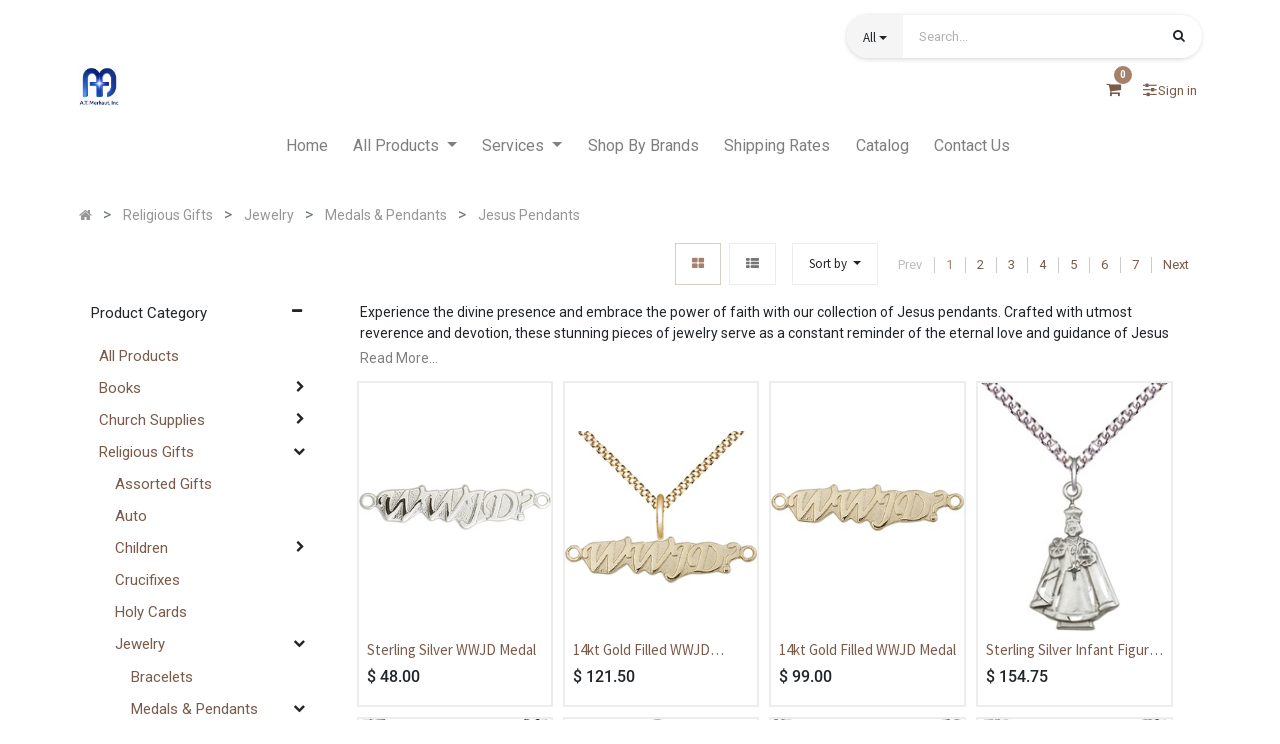

--- FILE ---
content_type: text/html; charset=utf-8
request_url: https://merhaut.com/shop/category/religious-gifts-jewelry-medals-pendants-jesus-pendants-130
body_size: 27166
content:

        <!DOCTYPE html>
        
    
            
        
  <html lang="en-US" data-website-id="1" data-oe-company-name="A.T. Merhaut, Inc">
            
    
      
      
      
      
        
      
    
    
  <head>
                <meta charset="utf-8"/>
                <meta http-equiv="X-UA-Compatible" content="IE=edge,chrome=1"/>
                <meta name="google-site-verification" content="Fo0o3NUgxOdYclacysESG3xT0zZ-NAWVj7slPkhObFA"/>
            <meta name="viewport" content="width=device-width, initial-scale=1, user-scalable=no"/>
    <meta name="generator" content="Odoo"/>
    
    
    
    
    
    
    
    
    
      
      
      
        
          
            <meta property="og:type" content="website"/>
          
        
          
            <meta property="og:title" content="Jesus Pendants | A.T. Merhaut, Inc."/>
          
        
          
            <meta property="og:site_name" content="A.T. Merhaut, Inc"/>
          
        
          
            <meta property="og:url" content="http://merhaut.com/shop/category/religious-gifts-jewelry-medals-pendants-jesus-pendants-130"/>
          
        
          
            <meta property="og:image" content="http://merhaut.com/web/image/website/1/logo?unique=4d9c49a"/>
          
        
      
      
      
        
          <meta name="twitter:card" content="summary_large_image"/>
        
          <meta name="twitter:title" content="Jesus Pendants | A.T. Merhaut, Inc."/>
        
          <meta name="twitter:image" content="http://merhaut.com/web/image/website/1/logo?unique=4d9c49a"/>
        
      
    
    
      
      
    
    <link rel="canonical" href="https://merhaut.com/shop/category/religious-gifts-jewelry-medals-pendants-jesus-pendants-130"/>
    <link rel="preconnect" href="https://fonts.gstatic.com/" crossorigin=""/>
  
        
                <title>
        Shop | 
        A.T. Merhaut, Inc.
      </title>
                <link type="image/x-icon" rel="shortcut icon" href="/web/image/website/1/favicon?unique=4d9c49a"/>
            <link rel="preload" href="/web/static/lib/fontawesome/fonts/fontawesome-webfont.woff2?v=4.7.0" as="font" crossorigin=""/>
            <link type="text/css" rel="stylesheet" href="/web/content/632618-1d9c869/1/web.assets_common.css" data-asset-xmlid="web.assets_common" data-asset-version="1d9c869"/>
            <link type="text/css" rel="stylesheet" href="/web/content/633083-ae8e02c/1/web.assets_frontend.css" data-asset-xmlid="web.assets_frontend" data-asset-version="ae8e02c"/>
    
  
        

                <script async="async" src="https://www.googletagmanager.com/gtag/js?id=UA-549030-9"></script>
                <script>
                  window.dataLayer = window.dataLayer || [];
                  function gtag(){dataLayer.push(arguments);}
                  gtag('js', new Date());
                
                  gtag('config', 'UA-549030-9');
                </script>
                <script id="web.layout.odooscript" type="text/javascript">
                    var odoo = {
                        csrf_token: "c5fbc65e76d83894f1624c05f76d746e70d600f5o1800638712",
                        debug: "",
                    };
                </script>
            <script type="text/javascript">
                odoo.session_info = {"is_admin": false, "is_system": false, "is_website_user": true, "user_id": false, "is_frontend": true, "translationURL": "/website/translations", "cache_hashes": {"translations": "f0123036708286d2480cfb69c0b08bd8368f4b34"}};
                if (!/(^|;\s)tz=/.test(document.cookie)) {
                    const userTZ = Intl.DateTimeFormat().resolvedOptions().timeZone;
                    document.cookie = `tz=${userTZ}; path=/`;
                }
            </script>
            <script defer="defer" type="text/javascript" src="/web/content/229-80ae498/1/web.assets_common_minimal_js.js" data-asset-xmlid="web.assets_common_minimal_js" data-asset-version="80ae498"></script>
            <script defer="defer" type="text/javascript" src="/web/content/230-9b1257b/1/web.assets_frontend_minimal_js.js" data-asset-xmlid="web.assets_frontend_minimal_js" data-asset-version="9b1257b"></script>
            
        
    
            <script defer="defer" type="text/javascript" data-src="/web/content/632621-24a643f/1/web.assets_common_lazy.js" data-asset-xmlid="web.assets_common_lazy" data-asset-version="24a643f"></script>
            <script defer="defer" type="text/javascript" data-src="/web/content/633084-db90c2f/1/web.assets_frontend_lazy.js" data-asset-xmlid="web.assets_frontend_lazy" data-asset-version="db90c2f"></script>
    
  
        

                
            
            
            
        
        <!-- Google Tag Manager -->
<script>(function(w,d,s,l,i){w[l]=w[l]||[];w[l].push({'gtm.start':
new Date().getTime(),event:'gtm.js'});var f=d.getElementsByTagName(s)[0],
j=d.createElement(s),dl=l!='dataLayer'?'&l='+l:'';j.async=true;j.src=
'https://www.googletagmanager.com/gtm.js?id='+i+dl;f.parentNode.insertBefore(j,f);
})(window,document,'script','dataLayer','GTM-KZKQCHW');</script>
<!-- End Google Tag Manager -->
<!-- Facebook Pixel Code -->
<script nonce="4pGKrjog">
!function(f,b,e,v,n,t,s){if(f.fbq)return;n=f.fbq=function(){n.callMethod?
n.callMethod.apply(n,arguments):n.queue.push(arguments)};if(!f._fbq)f._fbq=n;
n.push=n;n.loaded=!0;n.version='2.0';n.queue=[];t=b.createElement(e);t.async=!0;
t.src=v;s=b.getElementsByTagName(e)[0];s.parentNode.insertBefore(t,s)}(window,
document,'script','https://connect.facebook.net/en_US/fbevents.js');

fbq('init', '1789505721917341');
fbq('track', "PageView");</script>
<noscript><img height="1" width="1" style="display:none"
src="https://www.facebook.com/tr?id=1789505721917341&ev=PageView&noscript=1"
/></noscript>
<!-- End Facebook Pixel Code -->

<script>
window.dataLayer = window.dataLayer || [];
var items = [];
    var cartItems = [];
    var selectedItems = [];
    var viewItems = [];
    var removedItems = [];
    var checkoutItems = [];
    var purchasedItems = [];

    document.addEventListener('DOMContentLoaded', function() {
// Select all the elements with the class 'o_wsale_product_grid_wrapper'
        var divs = document.querySelectorAll('div.o_wsale_product_grid_wrapper');
        console.log("divs", divs);

        // Loop through each element
        for (var i = 0; i < divs.length; i++) {
            var div = divs[i];
            var productLink = div.querySelector('a.d-block').getAttribute('href');
            var productTitle = div.querySelector('h6.o_wsale_products_item_title a').innerText;
            var productPrice = div.querySelector('.product_price .oe_currency_value').innerText;
            var itemBrand = "AT Merhaut"; // Assuming brand name is static
            console.log(productLink, productTitle, itemBrand);

            // Extract product details dynamically
            var itemName = productTitle;
            var fullPath = productLink;
            var itemId = fullPath.substring(fullPath.lastIndexOf('-') + 1);
            var price = parseFloat(productPrice.replace('$', ''));
            console.log(itemName, price, itemBrand, itemId);

            var item = {
                'item_name': itemName,
                'item_id': itemId,
                'price': price,
                'item_brand': itemBrand
            };
            items.push(item);
        }

        // Update dataLayer with the items array
        <!--dataLayer['event'] = 'view_item_list';-->
        <!--dataLayer['ecommerce'] = {-->
        <!--    'items': items-->
        <!--};-->
dataLayer.push({
'event': 'view_item_list',
'ecommerce': {
'items':items

}
})
console.log("view_item_list",dataLayer)




var allProducts = document.querySelector("#products_grid").querySelectorAll("tbody tr td");
allProducts.forEach(function(product) {
  
    var addToCartButton = product.querySelector('.a-submit');
    
    if (addToCartButton) {
        addToCartButton.addEventListener('click', function(event) {
            debugger;
            console.log("product", product);

            var productTitle = product.querySelector('a.product_name').innerText;
            var productPrice = product.querySelector('span.oe_currency_value').innerText;

            console.log("title", productTitle);

            var itemName = productTitle;
            var itemBrand = "AT Merhaut";
            var cartItem = {
                'item_name': itemName,
                'price': productPrice,
                'item_brand': itemBrand
            };

            console.log("cartItem:", cartItem);

            var exists = cartItems.some(function(item) {
                return item.item_name === cartItem.item_name;
            });

            if (!exists) {
                cartItems.push(cartItem);
                console.log('Item added to cart');
            } else {
                console.log('Item already in cart');
            }

            debugger;
            dataLayer.push({
                'event': 'add_to_cart',
                'ecommerce': {
                    'items': cartItems
                }
            });

            console.log("dataLayer after add_to_cart", dataLayer);
        });
    }
});

        
        
        
        
        
        

        var selectedProducts = document.querySelectorAll('.o_wsale_product_grid_wrapper');
        selectedProducts.forEach(function(selectedProduct) {
            selectedProduct.addEventListener('click', function(event) {
                console.log("hello");

                var productLink = selectedProduct.querySelector('a').getAttribute('href')
                var productTitle = selectedProduct.querySelector('h6').innerText
                var productPrice = selectedProduct.querySelector('div.product_price').innerText
                var itemName = productTitle;
                var fullPath = productLink;
                var itemId = fullPath.substring(fullPath.lastIndexOf('-') + 1).split('?')[0];
                var price = parseFloat(productPrice.replace('$', ''));
                var itemBrand = "AT Merhaut";

                var selectedItem = {
                    'item_name': itemName,
                    'item_id': itemId,
                    'price': price,
                    'item_brand': itemBrand
                };
                console.log("hi");
                console.log("selectedItem:", selectedItem);

                var exists = selectedItems.some(function(item) {
                    return item.item_id === selectedItem.item_id;
                });
                console.log("exists:", exists);
                if (!exists) {
                    selectedItems.push(selectedItem);
                }

                console.log(selectedItems);
                console.log("dataLayer after selectedItem", dataLayer);

                <!--dataLayer['event'] = 'select_item';-->
                <!--dataLayer['ecommerce'] = {-->
                <!--    'items': selectedItems-->
                <!--};-->


                                    dataLayer.push({
'event': 'select_item',
'ecommerce': {
'items':selectedItems

}
})
                console.log("dataLayer after selectedItem", dataLayer);
            });
        });




        var viewedProducts = document.querySelectorAll('.oe_product');
        viewedProducts.forEach(function(viewedProduct) {
            viewedProduct.addEventListener('click', function(event) {
                console.log("hello 2");
                <!--event.preventDefault();-->

                var productLink = viewedProduct.querySelector('a.d-block').getAttribute('href');
                var productTitle = viewedProduct.querySelector('h6.o_wsale_products_item_title a').innerText;
                var productPrice = viewedProduct.querySelector('.product_price .oe_currency_value').innerText;
                var itemName = productTitle;
                var fullPath = productLink;
                var itemId = fullPath.substring(fullPath.lastIndexOf('-') + 1);
                var price = parseFloat(productPrice.replace('$', ''));
                var itemBrand = "AT Merhaut";

                var viewItem = {
                    'item_name': itemName,
                    'item_id': itemId,
                    'price': price,
                    'item_brand': itemBrand
                };
                console.log("hi");
                console.log("viewItem:", viewItem);

                var exists = viewItems.some(function(item) {
                    return item.item_id === viewItem.item_id;
                });
                console.log("exists:", exists);
                if (!exists) {
                    viewItems.push(viewItem);
                }

                console.log(viewItems);
                console.log("dataLayer", dataLayer);

                <!--dataLayer['event'] = 'view_item';-->
                <!--dataLayer['ecommerce'] = {-->
                <!--    'items': viewItems-->
                <!--};-->

                                    dataLayer.push({
'event': 'view_item',
'ecommerce': {
'items':viewItems

}
})
                console.log("dataLayer after oe_product", dataLayer);
            });
        });





<!--cartButton = document.querySelector('.o_wsale_my_cart .fa-shopping-cart')-->
<!--console.log("cartButton",cartButton)-->

<!--cartButton.addEventListener('click',function(){-->
<!--    debugger;-->
<!--    console.log("Hiiiii")-->

<!--debugger;-->
<!--allCartItems = document.querySelectorAll("div#wrap div.oe_website_sale tbody tr")-->
<!--debugger;-->
<!--allCartItems.forEach(function(delItem){-->

<!--delItem.querySelector('.js_delete_product').addEventListener('click',function(){-->

<!--console.log("Item removed")-->



<!--})-->
<!--})-->

<!--})-->


const cartButton = document.querySelector('.o_wsale_my_cart .fa-shopping-cart');

cartButton.addEventListener('click', function() {
  console.log("cartButton clicked");

  // Use setTimeout instead of debugger for cleaner execution
  setTimeout(function() {
    console.log("Fetching cart items after 5 seconds...");
    const allCartItems = document.querySelectorAll("div#wrap div.oe_website_sale tbody tr");

    allCartItems.forEach(function(delItem) {
      const deleteButton = delItem.querySelector('.js_delete_product');
      if (deleteButton) { // Check if delete button exists
        deleteButton.addEventListener('click', function() {
          console.log("Item removed");
        });
      }
    });
  }, 5000); // Set delay to 5 seconds (5000 milliseconds)
});















        var tbody = document.querySelector('tbody');
        debugger;
        var rows = tbody.querySelectorAll('tr');
                debugger;

        console.log(rows);
        rows.forEach(function(row) {
            var deleteButton = row.querySelector('a.js_delete_product');
            if (deleteButton) {

                 deleteButton.addEventListener('click', function(event) {
                    console.log('Delete button clicked for product:', row);

                    var productLink = row.querySelector('a').getAttribute('href');
                    var lastDashIndex = productLink.lastIndexOf('-');
                    var hashIndex = productLink.indexOf('#');
                    if (hashIndex === -1) {
                        hashIndex = productLink.length;
                    }
                    var productId = productLink.substring(lastDashIndex + 1, hashIndex);

                    var productTitle = row.querySelector('strong').innerText;
                    var productPrice = row.querySelector('.td-price').innerText;
                    var itemName = productTitle;
                    var itemId = productId;
                    var price = parseFloat(productPrice.replace('$', ''));
                    var itemBrand = "AT Merhaut";

                    var removedItem = {
                        'item_name': itemName,
                        'item_id': itemId,
                        'price': price,
                        'item_brand': itemBrand
                    };
                    console.log(".", removedItem);
                    var exists = removedItems.some(function(item) {
                        return item.item_id === removedItem.item_id;
                    });
                    console.log(exists);
                    if (!exists) {
                        removedItems.push(removedItem);
                    }

                    <!--dataLayer['event_remove_from_cart'] = 'remove_from_cart';-->
                    <!--dataLayer['ecommerce'] = {-->
                    <!--    'items': removedItems-->
                    <!--};-->


                                    dataLayer.push({
'event': 'remove_from_cart',
'ecommerce': {
'items':removedItems

}
})


                    console.log("dataLayer aftre removedItems", dataLayer);
                });



            }
        });

<!--        var showCartButton = document.querySelector('a.nav-link i.fa-shopping-cart');-->
<!--        showCartButton.addEventListener('click', function(event) {-->
<!--            var productsInCart = document.querySelectorAll('#cart_products');-->
<!--            console.log("divs", productsInCart);-->

<!--            for (var i = 0; i < productsInCart.length; i++) {-->
<!--                var productInCart = productsInCart[i];-->
<!--                console.log("hello");-->

<!--                var productLink = productInCart.querySelector('a.d-block').getAttribute('href');-->
<!--                var productTitle = productInCart.querySelector('h6.o_wsale_products_item_title a').innerText;-->
<!--                var productPrice = productInCart.querySelector('.product_price .oe_currency_value').innerText;-->
<!--                var itemBrand = "AT Merhaut";-->
<!--                console.log(productLink, productTitle, itemBrand);-->

<!--                var itemName = productTitle;-->
<!--                var fullPath = productLink;-->
<!--                var itemId = fullPath.substring(fullPath.lastIndexOf('-') + 1);-->
<!--                var price = parseFloat(productPrice.replace('$', ''));-->
<!--                console.log(itemName, price, itemBrand, itemId);-->

<!--                var item = {-->
<!--                    'item_name': itemName,-->
<!--                    'item_id': itemId,-->
<!--                    'price': price,-->
<!--                    'item_brand': itemBrand-->
<!--                };-->
<!--                items.push(item);-->
<!--            }-->

<!--            dataLayer['event'] = 'view_item_list';-->
<!--            dataLayer['ecommerce'] = {-->
<!--                'items': items-->
<!--            };-->
<!--        });-->




<!--                                    dataLayer.push({-->
<!--'event': 'view_item_list',-->
<!--'ecommerce': {-->
<!--'items':items-->

<!--}-->
<!--})-->






        var checkoutButton = document.querySelector('i.fa-shopping-cart');
        checkoutButton.addEventListener('click', function(event) {

            console.log("checkout");
            var checkoutProductsBody = document.querySelector('tbody');
            var checkoutProducts = document.querySelector('#cart_products').querySelectorAll('tbody tr')
            console.log("checkoutProducts", checkoutProducts);
            for (var i = 0; i < checkoutProducts.length; i++) {
                var itemName = checkoutProducts[i].querySelector('td.td-product_name div strong').innerText;
                console.log("itemName",itemName)
                var price = checkoutProducts[i].querySelector('span.oe_currency_value').innerText;
                console.log("price",price)
                var quantity = checkoutProducts[i].querySelector('.js_quantity').getAttribute('value')

                var checkoutItem = {
                    'item_name': itemName,
                    'price': price,
                    'item_brand': 'AT Merhaut',
                    'quantity': quantity
                };
                checkoutItems.push(checkoutItem);
                console.log("checkoutItems", checkoutItems);
            }
<!--            dataLayer.push({-->
<!--'event': 'begin_checkout',-->
<!--'ecommerce': {-->
<!--'items': checkoutItems}-->
<!--}-->
<!--)-->
<!--            dataLayer['event'] = 'begin_checkout';-->
<!--            dataLayer['ecommerce'] = {-->
<!--                'items': checkoutItems-->
<!--            };-->
            console.log("dataLayer",dataLayer)
dataLayer.push({
'event': 'begin_checkout',
'ecommerce': {
'items':checkoutItems

}
})
            console.log("dataLayer",dataLayer)

        });






        var payButton = document.querySelector('button#o_payment_form_pay');
        if(payButton){
        payButton.addEventListener('click', function(event) {
        console.log("hiii")
       <!--document.addEventListener('DOMContentLoaded', function() {-->
       <!--     var purchaseSection = document.querySelector('.oe_website_sale');-->
       <!--     console.log("purchaseSection", purchaseSection);-->

       <!--     var transaction_id = document.querySelector('h1 em').innerText;-->
            <!--var paymentMethod = document.querySelector('table.table tbody tr td').innerText;-->
       <!--     var totalAmount = document.querySelector('table.table tbody tr td.text-right strong').innerText;-->
       <!--     var taxSection = document.querySelector('tr#order_total_taxes');-->
       <!--     var taxAmount = taxSection.querySelector('td.text-xl-right span').innerText;-->
       <!--     var deliveryCharge = document.querySelector('tr#order_delivery td.text-xl-right span').innerText;-->
       <!--     var itemsSection = document.querySelector('div.te_cart_summary_card');-->
       <!--     var items = itemsSection.querySelectorAll('tbody tr');-->

       <!--     for (var i = 0; i < items.length; i++) {-->
       <!--         var itemName = items[i].querySelector('td.td-product_name div strong').innerText;-->
       <!--         var price = items[i].querySelector('td.td-price span span').innerText;-->
       <!--         var itemBrand = "AT Merhaut";-->
       <!--         var quantity = items[i].querySelector('td.td-qty div').innerText;-->
       <!--         var purchasedItem = {-->
       <!--             'item_name': itemName,-->
       <!--             'price': price,-->
       <!--             'item_brand': itemBrand,-->
       <!--             'quantity': quantity-->
       <!--         };-->
       <!--         purchasedItems.push(purchasedItem);-->
       <!--     }-->

       <!--     dataLayer['event'] = 'purchase';-->
       <!--     dataLayer['ecommerce'] = {-->
       <!--         'transaction_id': transaction_id,-->
                <!--'paymentMethod': paymentMethod,-->
       <!--         'value': totalAmount,-->
       <!--         'tax': taxAmount,-->
       <!--         'shipping': deliveryCharge,-->
       <!--         'items': purchasedItems-->
       <!--     };-->
       <!--     console.log("dataLayer", dataLayer);-->
       <!-- }); -->
        });}

});
        console.log("dataLayer", dataLayer);
</script>









    
    </head>
            <body class="">
                
    
  
            
            
        <div id="wrapwrap" class="   ">
                
            <div class="te_auto_play_value d-none">
                <span>True</span>
            </div>
        <header id="top" data-anchor="true" data-name="Header" class="  o_header_standard">
                    
            <div class="te_header_before_overlay">
                <div class="container te_header_style_3_main">
                    <div class="row align-items-center mt16 te_header_style_3_inner_first">
                        <div class="col-lg-8 te_header_3_offer">
                            <section>
                                <p></p>
                                <section>
            





<p></p>
            
            </section>
                            </section>
                        </div>
                        <div class="col-lg-4 te_header_3_search">
                            <div class="te_header_search">
                                <div class="te_srch_icon_header">
                                    <a href="#" class="">
                                        <i class="fa fa-search te_srch_icon"></i>
                                        <i class="fa fa-times te_srch_close"></i>
                                    </a>
                                </div>
                                <div class="te_search_popover" tabindex="-1">
                                    
    <form method="get" class="o_wsale_products_searchbar_form o_wait_lazy_js " action="/shop">
                <div role="search" class="input-group">
        
        
            
                <div class="te_advanced_search_div dropdown">
                    <a role="button" href="#" class="btn btn-primary dropdown-toggle ept-parent-category" id="ept-parent-category" name="category" data-toggle="dropdown" aria-haspopup="true" aria-expanded="true"><span class="span_category">All</span><span class="caret"></span></a>
                    <div class="dropdown-menu" aria-labelledby="ept-parent-category">
                        
                            <a class="dropdown-item ept-category-a" value="">All</a>
                        
                            <a class="dropdown-item ept-category-a" value="1">Books</a>
                        
                            <a class="dropdown-item ept-category-a" value="2">Church Supplies</a>
                        
                            <a class="dropdown-item ept-category-a" value="3">Religious Gifts</a>
                        
                    </div>
                </div>
        <input type="search" name="search" class="search-query form-control oe_search_box" data-limit="5" data-display-description="true" data-display-price="true" data-display-image="true" placeholder="Search..." value=""/>
        <div class="input-group-append">
            <button type="submit" class="btn btn-primary oe_search_button" aria-label="Search" title="Search"><i class="fa fa-search"></i>
            
        </button>
        </div>
    </div>

                <input name="order" type="hidden" class="o_wsale_search_order_by" value=""/>
                
            </form>
        
                                </div>
                            </div>
                        </div>
                    </div>
                    <div class="row align-items-center py-2 te_header_style_3_inner">
                        <div class="col-lg-4">
                            
                            
                            
                                <a href="/" class="navbar-brand logo te_header_before_logo">
                                    <span role="img" aria-label="Logo of A.T. Merhaut, Inc." title="A.T. Merhaut, Inc."><img src="/web/image/website/1/logo/A.T.%20Merhaut%2C%20Inc.?unique=4d9c49a" class="img img-fluid" alt="A.T. Merhaut, Inc." loading="lazy"/></span>
                                </a>
                            
                        </div>
                        <div class="col-lg-8 te_login_right">
                            
        
        
        <li class="nav-item divider d-none"></li> 
        <li class="o_wsale_my_cart  nav-item te_cart_icon_head">
            <a href="/shop/cart" class="nav-link">
                <i class="fa fa-shopping-cart"></i>
                
                <sup class="my_cart_quantity badge badge-primary" data-order-id="">0</sup>
            </a>
        </li>
    
                            
        
        
            
        
        <li class="o_wsale_my_wish d-none nav-item te_wish_icon_head o_wsale_my_wish_hide_empty">
            <a href="/shop/wishlist" class="nav-link">
                <i class="fa fa-1x fa-heart"></i>
                
                <sup class="my_wish_quantity o_animate_blink badge badge-primary">0</sup>
            </a>
        </li>
    
                            
                            <div class="px-1 te_bar_icon">
                                <a href="#" class="">
                                    <i class="fa fa-sliders"></i>
                                </a>
                            </div>
                            
                            
                            
                            <div class="px-1">
                                
                                <div class="te_signin">
                                    
                                        <a href="javascript:void(0);" class="btn-link">
                                            <span class="te_user_account_name">Sign in</span>
                                            <span class="te_user_account_icon">
                                                <i class="fa fa-user" aria-hidden="true"></i>
                                            </span>
                                        </a>
                                        
        <div class="modal fade text-left" id="loginRegisterPopup" role="dialog" tabindex="-1">
            <div class="modal-dialog">
                <div class="modal-content">
                    <button type="button" class="close d-md-none" data-dismiss="modal">
                        <i class="fa fa-times"></i>
                    </button>
                    <div class="modal-body">
                        <div role="tabpanel">
                            
                            <ul class="nav nav-tabs" role="tablist">
                                <li role="presentation" class="login_register_tab  ">
                                    <a href="#loginPopup" aria-controls="loginPopup" role="tab" class="active" data-toggle="tab">
                                        Login
                                    </a>
                                </li>
                                
                                    <li role="presentation" class="login_register_tab">
                                        <a href="#registerPopup" aria-controls="registerPopup" role="tab" class="" data-toggle="tab">
                                            Register
                                        </a>
                                    </li>
                                
                            </ul>
                            <div class="tab-content">
                                <div role="tabpanel" class="tab-pane active" id="loginPopup">
                                    
        <form class="oe_login_form" role="form" method="post" onsubmit="this.action = this.action + location.hash" action="/web/login">
            <input type="hidden" name="csrf_token" value="c5fbc65e76d83894f1624c05f76d746e70d600f5o1800638712"/>
            <input type="hidden" name="login_form_ept" value="1"/>
            
            
            <div class="form-group field-login">
                <label for="login">Email</label>
                <input type="text" placeholder="Email" name="login" id="login" required="required" autofocus="autofocus" autocapitalize="off" class="form-control "/>
            </div>

            <div class="form-group field-password">
                <label for="password">Password</label>
                <input type="password" placeholder="Password" name="password" id="password" required="required" autocomplete="current-password" maxlength="4096" class="form-control "/>
            </div>

            <div class="alert-success-error">
                <p class="alert alert-success d-none">You are successfully logged in</p>
                <p class="alert alert-danger d-none"></p>
            </div>

            
            

            <div class="clearfix oe_login_buttons text-center mb-1 pt-3">
                <button type="submit" class="btn btn-primary btn-block te_theme_button te_login_button">Log in
                </button>
                
                <div class="justify-content-between mt-2 d-flex small">
                    <a class="open_reset_password" data-keyboard="true" href="#resetPasswordPopup">Reset Password
                    </a>
                </div>
                <div class="o_login_auth"></div>
                
                
                    
                    
                        <em class="d-block text-center text-muted small my-2">
                            - or -
                        </em>
                        <div class="o_auth_oauth_providers list-group mt-1 mb-1 text-left">
                            <a class="list-group-item list-group-item-action py-2" href="https://www.facebook.com/dialog/oauth?response_type=token&amp;client_id=936994025074121&amp;redirect_uri=https%3A%2F%2Fmerhaut.com%2Fauth_oauth%2Fsignin&amp;scope=public_profile%2Cemail&amp;state=%7B%22d%22%3A+%22merhaut%22%2C+%22p%22%3A+4%2C+%22r%22%3A+%22http%253A%252F%252Fmerhaut.com%252Fweb%22%7D">
                                <i class="fa fa-fw fa-facebook-square"></i>
                                Log in With Facebook
                            </a><a class="list-group-item list-group-item-action py-2" href="https://accounts.google.com/o/oauth2/auth?response_type=token&amp;client_id=94381986835-2bc167rvg89hb9817bm2ru77u7u309f6.apps.googleusercontent.com&amp;redirect_uri=https%3A%2F%2Fmerhaut.com%2Fauth_oauth%2Fsignin&amp;scope=https%3A%2F%2Fwww.googleapis.com%2Fauth%2Fuserinfo.email+https%3A%2F%2Fwww.googleapis.com%2Fauth%2Fuserinfo.profile&amp;state=%7B%22d%22%3A+%22merhaut%22%2C+%22p%22%3A+3%2C+%22r%22%3A+%22http%253A%252F%252Fmerhaut.com%252Fweb%22%7D">
                                <i class="fa fa-fw fa-google"></i>
                                Log in with Google
                            </a>
                        </div>
                    
                
            </div>
            <input type="hidden" name="redirect"/>
        </form>

        <form class="oe_reset_password_form te_reset_password_form" role="form" method="post">
            <input type="hidden" name="csrf_token" value="c5fbc65e76d83894f1624c05f76d746e70d600f5o1800638712"/>
            <input type="hidden" name="reset_form_ept" value="1"/>

            

            
                <div class="form-group field-login">
                    <label for="login" class="col-form-label">Your Email</label>
                    <input type="text" name="login" id="login" class="form-control" autofocus="autofocus" required="required" autocapitalize="off"/>
                </div>
            

            
            <div class="alert-success-error"></div>
            <input type="hidden" name="redirect"/>
            <input type="hidden" name="token"/>
            <div class="clearfix oe_login_buttons">
                <div class="d-flex justify-content-between align-items-center small">
                    <button type="submit" class="btn btn-primary te_theme_button">Confirm</button>
                    <a class="back_login" href="#loginPopup">Back to Login</a>
                    
                </div>
                <div class="o_login_auth"></div>
            </div>
        </form>
    
                                </div>
                                <div role="tabpanel" class="tab-pane" id="registerPopup">
                                    
        <form class="oe_signup_form_ept oe_signup_form" role="form" method="post" action="/web/signup">
            <input type="hidden" name="csrf_token" value="c5fbc65e76d83894f1624c05f76d746e70d600f5o1800638712"/>
            <input type="hidden" name="signup_form_ept" value="1"/>

            

            <div class="form-group field-login">
                <label for="login">Your Email</label>
                <input type="text" name="login" id="login" class="form-control form-control-sm" autofocus="autofocus" autocapitalize="off" required="required"/>
            </div>

            <div class="form-group field-name">
                <label for="name">Your Name</label>
                <input type="text" name="name" id="name" class="form-control form-control-sm" placeholder="e.g. John Doe" required="required"/>
            </div>

            <div class="form-group field-password pt-2">
                <label for="password">Password</label>
                <input type="password" name="password" id="password" class="form-control form-control-sm" required="required"/>
            </div>

            <div class="form-group field-confirm_password">
                <label for="confirm_password">Confirm Password</label>
                <input type="password" name="confirm_password" id="confirm_password" class="form-control form-control-sm" required="required"/>
            </div>
        

            
            <div class="alert-success-error">
                <p class="alert alert-success d-none">You are successfully register your account</p>
                <p class="alert alert-danger d-none"></p>
            </div>
            
            <input type="hidden" name="redirect"/>
            <input type="hidden" name="token"/>
            <div class="text-center oe_signup_buttons pt-3">
                <button type="submit" class="btn btn-primary btn-block te_theme_button te_signup_button">Sign up
                </button>
                <div class="o_login_auth"></div>
                
                
                    
                    
                        <em class="d-block text-center text-muted small my-2">
                            - or -
                        </em>
                        <div class="o_auth_oauth_providers list-group mt-1 mb-1 text-left">
                            <a class="list-group-item list-group-item-action py-2" href="https://www.facebook.com/dialog/oauth?response_type=token&amp;client_id=936994025074121&amp;redirect_uri=https%3A%2F%2Fmerhaut.com%2Fauth_oauth%2Fsignin&amp;scope=public_profile%2Cemail&amp;state=%7B%22d%22%3A+%22merhaut%22%2C+%22p%22%3A+4%2C+%22r%22%3A+%22http%253A%252F%252Fmerhaut.com%252Fweb%22%7D">
                                <i class="fa fa-fw fa-facebook-square"></i>
                                Log in With Facebook
                            </a><a class="list-group-item list-group-item-action py-2" href="https://accounts.google.com/o/oauth2/auth?response_type=token&amp;client_id=94381986835-2bc167rvg89hb9817bm2ru77u7u309f6.apps.googleusercontent.com&amp;redirect_uri=https%3A%2F%2Fmerhaut.com%2Fauth_oauth%2Fsignin&amp;scope=https%3A%2F%2Fwww.googleapis.com%2Fauth%2Fuserinfo.email+https%3A%2F%2Fwww.googleapis.com%2Fauth%2Fuserinfo.profile&amp;state=%7B%22d%22%3A+%22merhaut%22%2C+%22p%22%3A+3%2C+%22r%22%3A+%22http%253A%252F%252Fmerhaut.com%252Fweb%22%7D">
                                <i class="fa fa-fw fa-google"></i>
                                Log in with Google
                            </a>
                        </div>
                    
                
            </div>
        </form>
    
                                </div>
                            </div>
                        </div>
                    </div>
                </div>
            </div>
        </div>
    
                                    
                                </div>
                            </div>
                        </div>
                    </div>
                </div>
            </div>
        <nav data-name="Navbar" class="navbar navbar-expand-md o_colored_level navbar-light d-block te_header_navbar">
                <div id="top_menu_container" class="container">
                    
    <a href="/" class="navbar-brand logo ">
            <span role="img" aria-label="Logo of A.T. Merhaut, Inc." title="A.T. Merhaut, Inc."><img src="/web/image/website/1/logo/A.T.%20Merhaut%2C%20Inc.?unique=4d9c49a" class="img img-fluid" alt="A.T. Merhaut, Inc." loading="lazy"/></span>
        </a>
    
                    
    <button type="button" data-toggle="collapse" data-target="#top_menu_collapse" class="navbar-toggler ml-auto">
        <span class="navbar-toggler-icon o_not_editable"></span>
    </button>

                    <div id="top_menu_collapse" class="collapse navbar-collapse">
                        
    <ul id="top_menu" class="nav navbar-nav o_menu_loading ">
        
                            
                            
                            
                                
    
    <li class="nav-item  ">
        <a role="menuitem" href="/" class="nav-link ">
            <span>Home</span>
        
            
                
            
        </a>
    </li>
    

                            
                                
    
    <li class="nav-item te_dynamic_ept ">
        <a role="menuitem" href="/shop" class="nav-link ">
            <span>All Products</span>
        
            
                
            
        </a>
    <div id="custom_menu" class="dropdown-menu te_custom_submenu o_mega_menu"><ul id="te_main_ul"><li id="custom_menu_li" class="nav-item"><a id="nav_main_1" href="/shop/category/books-1" class="nav-link te_main_a "><span>Books</span></a><ul id="custom_recursive" class="t_custom_subctg"><li id="custom_menu_li" class="nav-item"><a id="nav_main_2" href="/shop/category/books-bibles-5" class="nav-link te_main_a "><span>Bibles</span></a></li><li id="custom_menu_li" class="nav-item"><a id="nav_main_2" href="/shop/category/books-catechisms-6" class="nav-link te_main_a "><span>Catechisms</span></a></li><li id="custom_menu_li" class="nav-item"><a id="nav_main_2" href="/shop/category/books-childrens-7" class="nav-link te_main_a "><span>Childrens</span></a></li><li id="custom_menu_li" class="nav-item"><a id="nav_main_2" href="/shop/category/books-daily-sunday-missals-8" class="nav-link te_main_a "><span>Daily &amp; Sunday Missals</span></a></li><li id="custom_menu_li" class="nav-item"><a id="nav_main_2" href="/shop/category/books-devotionals-9" class="nav-link te_main_a "><span>Devotionals</span></a></li><li id="custom_menu_li" class="nav-item"><a id="nav_main_2" href="/shop/category/books-discount-books-10" class="nav-link te_main_a "><span>Discount Books</span></a></li><li id="custom_menu_li" class="nav-item"><a id="nav_main_2" href="/shop/category/books-teens-11" class="nav-link te_main_a "><span>Teens</span></a></li></ul></li><li id="custom_menu_li" class="nav-item"><a id="nav_main_1" href="/shop/category/church-supplies-2" class="nav-link te_main_a "><span>Church Supplies</span></a><ul id="custom_recursive" class="t_custom_subctg"><li id="custom_menu_li" class="nav-item"><a id="nav_main_2" href="/shop/category/church-supplies-baskets-13" class="nav-link te_main_a "><span>Baskets</span></a></li><li id="custom_menu_li" class="nav-item"><a id="nav_main_2" href="/shop/category/church-supplies-calendars-15" class="nav-link te_main_a "><span>Calendars</span></a></li><li id="custom_menu_li" class="nav-item"><a id="nav_main_2" href="/shop/category/church-supplies-candles-17" class="nav-link te_main_a "><span>Candles</span></a><ul id="custom_recursive" class="t_custom_subctg"><li id="custom_menu_li" class="nav-item"><a id="nav_main_3" href="/shop/category/church-supplies-candles-accessories-61" class="nav-link te_main_a "><span>Accessories</span></a></li><li id="custom_menu_li" class="nav-item"><a id="nav_main_3" href="/shop/category/church-supplies-candles-altar-candles-67" class="nav-link te_main_a "><span>Altar Candles</span></a></li><li id="custom_menu_li" class="nav-item"><a id="nav_main_3" href="/shop/category/church-supplies-candles-candlesticks-75" class="nav-link te_main_a "><span>Candlesticks</span></a><ul id="custom_recursive" class="t_custom_subctg"><li id="custom_menu_li" class="nav-item"><a id="nav_main_4" href="/shop/category/church-supplies-candles-candlesticks-altar-candlesticks-113" class="nav-link te_main_a "><span>Altar Candlesticks</span></a></li><li id="custom_menu_li" class="nav-item"><a id="nav_main_4" href="/shop/category/church-supplies-candles-candlesticks-candelabra-116" class="nav-link te_main_a "><span>Candelabra</span></a></li><li id="custom_menu_li" class="nav-item"><a id="nav_main_4" href="/shop/category/church-supplies-candles-candlesticks-paschal-candlesticks-119" class="nav-link te_main_a "><span>Paschal Candlesticks</span></a></li><li id="custom_menu_li" class="nav-item"><a id="nav_main_4" href="/shop/category/church-supplies-candles-candlesticks-floor-candlesticks-122" class="nav-link te_main_a "><span>Floor Candlesticks</span></a></li></ul></li><li id="custom_menu_li" class="nav-item"><a id="nav_main_3" href="/shop/category/church-supplies-candles-cemetery-78" class="nav-link te_main_a "><span>Cemetery</span></a></li><li id="custom_menu_li" class="nav-item"><a id="nav_main_3" href="/shop/category/church-supplies-candles-devotional-candles-84" class="nav-link te_main_a "><span>Devotional Candles</span></a></li><li id="custom_menu_li" class="nav-item"><a id="nav_main_3" href="/shop/category/church-supplies-candles-followers-burners-bobeches-87" class="nav-link te_main_a "><span>Followers - Burners - Bobeches</span></a></li><li id="custom_menu_li" class="nav-item"><a id="nav_main_3" href="/shop/category/church-supplies-candles-oil-candles-90" class="nav-link te_main_a "><span>Oil Candles</span></a></li><li id="custom_menu_li" class="nav-item"><a id="nav_main_3" href="/shop/category/church-supplies-candles-paschal-92" class="nav-link te_main_a "><span>Paschal</span></a></li><li id="custom_menu_li" class="nav-item"><a id="nav_main_3" href="/shop/category/church-supplies-candles-sacramental-candles-94" class="nav-link te_main_a "><span>Sacramental Candles</span></a></li></ul></li><li id="custom_menu_li" class="nav-item"><a id="nav_main_2" href="/shop/category/church-supplies-certificates-registries-19" class="nav-link te_main_a "><span>Certificates &amp; Registries</span></a></li><li id="custom_menu_li" class="nav-item"><a id="nav_main_2" href="/shop/category/church-supplies-crucifixes-21" class="nav-link te_main_a "><span>Crucifixes</span></a></li><li id="custom_menu_li" class="nav-item"><a id="nav_main_2" href="/shop/category/church-supplies-furniture-23" class="nav-link te_main_a "><span>Furniture</span></a><ul id="custom_recursive" class="t_custom_subctg"><li id="custom_menu_li" class="nav-item"><a id="nav_main_3" href="/shop/category/church-supplies-furniture-altars-40" class="nav-link te_main_a "><span>Altars</span></a></li><li id="custom_menu_li" class="nav-item"><a id="nav_main_3" href="/shop/category/church-supplies-furniture-ambos-41" class="nav-link te_main_a "><span>Ambos</span></a></li><li id="custom_menu_li" class="nav-item"><a id="nav_main_3" href="/shop/category/church-supplies-furniture-ambries-42" class="nav-link te_main_a "><span>Ambries</span></a></li><li id="custom_menu_li" class="nav-item"><a id="nav_main_3" href="/shop/category/church-supplies-furniture-assorted-43" class="nav-link te_main_a "><span>Assorted</span></a></li><li id="custom_menu_li" class="nav-item"><a id="nav_main_3" href="/shop/category/church-supplies-furniture-chairs-45" class="nav-link te_main_a "><span>Chairs</span></a></li><li id="custom_menu_li" class="nav-item"><a id="nav_main_3" href="/shop/category/church-supplies-furniture-offering-boxes-50" class="nav-link te_main_a "><span>Offering Boxes</span></a></li><li id="custom_menu_li" class="nav-item"><a id="nav_main_3" href="/shop/category/church-supplies-furniture-pew-accessories-51" class="nav-link te_main_a "><span>Pew Accessories</span></a></li><li id="custom_menu_li" class="nav-item"><a id="nav_main_3" href="/shop/category/church-supplies-furniture-tabernacles-56" class="nav-link te_main_a "><span>Tabernacles</span></a></li></ul></li><li id="custom_menu_li" class="nav-item"><a id="nav_main_2" href="/shop/category/church-supplies-hosts-25" class="nav-link te_main_a "><span>Hosts</span></a></li><li id="custom_menu_li" class="nav-item"><a id="nav_main_2" href="/shop/category/church-supplies-incense-charcoal-27" class="nav-link te_main_a "><span>Incense &amp; Charcoal</span></a><ul id="custom_recursive" class="t_custom_subctg"><li id="custom_menu_li" class="nav-item"><a id="nav_main_3" href="/shop/category/church-supplies-incense-charcoal-incense-224" class="nav-link te_main_a "><span>Incense</span></a></li><li id="custom_menu_li" class="nav-item"><a id="nav_main_3" href="/shop/category/church-supplies-incense-charcoal-charcoal-225" class="nav-link te_main_a "><span>Charcoal</span></a></li></ul></li><li id="custom_menu_li" class="nav-item"><a id="nav_main_2" href="/shop/category/church-supplies-liturgical-books-29" class="nav-link te_main_a "><span>Liturgical Books</span></a><ul id="custom_recursive" class="t_custom_subctg"><li id="custom_menu_li" class="nav-item"><a id="nav_main_3" href="/shop/category/church-supplies-liturgical-books-book-of-gospels-44" class="nav-link te_main_a "><span>Book of Gospels</span></a></li><li id="custom_menu_li" class="nav-item"><a id="nav_main_3" href="/shop/category/church-supplies-liturgical-books-lectionaries-47" class="nav-link te_main_a "><span>Lectionaries</span></a></li><li id="custom_menu_li" class="nav-item"><a id="nav_main_3" href="/shop/category/church-supplies-liturgical-books-liturgy-of-the-hours-49" class="nav-link te_main_a "><span>Liturgy of the Hours</span></a></li><li id="custom_menu_li" class="nav-item"><a id="nav_main_3" href="/shop/category/church-supplies-liturgical-books-ritual-books-53" class="nav-link te_main_a "><span>Ritual Books</span></a></li><li id="custom_menu_li" class="nav-item"><a id="nav_main_3" href="/shop/category/church-supplies-liturgical-books-roman-missals-54" class="nav-link te_main_a "><span>Roman Missals</span></a></li><li id="custom_menu_li" class="nav-item"><a id="nav_main_3" href="/shop/category/church-supplies-liturgical-books-workbook-for-lectors-59" class="nav-link te_main_a "><span>Workbook for Lectors</span></a></li></ul></li><li id="custom_menu_li" class="nav-item"><a id="nav_main_2" href="/shop/category/church-supplies-mass-cards-31" class="nav-link te_main_a "><span>Mass Cards</span></a></li><li id="custom_menu_li" class="nav-item"><a id="nav_main_2" href="/shop/category/church-supplies-metalware-33" class="nav-link te_main_a "><span>Metalware</span></a><ul id="custom_recursive" class="t_custom_subctg"><li id="custom_menu_li" class="nav-item"><a id="nav_main_3" href="/shop/category/church-supplies-metalware-ablution-cups-60" class="nav-link te_main_a "><span>Ablution Cups</span></a></li><li id="custom_menu_li" class="nav-item"><a id="nav_main_3" href="/shop/category/church-supplies-metalware-aspergilium-buckets-69" class="nav-link te_main_a "><span>Aspergilium &amp; Buckets</span></a></li><li id="custom_menu_li" class="nav-item"><a id="nav_main_3" href="/shop/category/church-supplies-metalware-bells-74" class="nav-link te_main_a "><span>Bells</span></a></li><li id="custom_menu_li" class="nav-item"><a id="nav_main_3" href="/shop/category/church-supplies-metalware-censors-79" class="nav-link te_main_a "><span>Censors</span></a></li><li id="custom_menu_li" class="nav-item"><a id="nav_main_3" href="/shop/category/church-supplies-metalware-chalices-ciboria-82" class="nav-link te_main_a "><span>Chalices &amp; Ciboria</span></a></li><li id="custom_menu_li" class="nav-item"><a id="nav_main_3" href="/shop/category/church-supplies-metalware-chrismatory-sets-85" class="nav-link te_main_a "><span>Chrismatory Sets</span></a></li><li id="custom_menu_li" class="nav-item"><a id="nav_main_3" href="/shop/category/church-supplies-metalware-consecration-candles-88" class="nav-link te_main_a "><span>Consecration Candles</span></a></li><li id="custom_menu_li" class="nav-item"><a id="nav_main_3" href="/shop/category/church-supplies-metalware-cruets-91" class="nav-link te_main_a "><span>Cruets</span></a></li><li id="custom_menu_li" class="nav-item"><a id="nav_main_3" href="/shop/category/church-supplies-metalware-mass-sick-call-kits-93" class="nav-link te_main_a "><span>Mass &amp; Sick Call Kits</span></a></li><li id="custom_menu_li" class="nav-item"><a id="nav_main_3" href="/shop/category/church-supplies-metalware-monstrances-95" class="nav-link te_main_a "><span>Monstrances</span></a></li><li id="custom_menu_li" class="nav-item"><a id="nav_main_3" href="/shop/category/church-supplies-metalware-pyx-burses-96" class="nav-link te_main_a "><span>Pyx &amp; Burses</span></a></li><li id="custom_menu_li" class="nav-item"><a id="nav_main_3" href="/shop/category/church-supplies-metalware-reliquaries-97" class="nav-link te_main_a "><span>Reliquaries</span></a></li><li id="custom_menu_li" class="nav-item"><a id="nav_main_3" href="/shop/category/church-supplies-metalware-sanctuary-lamps-98" class="nav-link te_main_a "><span>Sanctuary Lamps</span></a></li><li id="custom_menu_li" class="nav-item"><a id="nav_main_3" href="/shop/category/church-supplies-metalware-trays-99" class="nav-link te_main_a "><span>Trays</span></a></li><li id="custom_menu_li" class="nav-item"><a id="nav_main_3" href="/shop/category/church-supplies-metalware-votive-stands-100" class="nav-link te_main_a "><span>Votive Stands</span></a></li></ul></li><li id="custom_menu_li" class="nav-item"><a id="nav_main_2" href="/shop/category/church-supplies-outdoor-nativities-34" class="nav-link te_main_a "><span>Outdoor Nativities</span></a></li><li id="custom_menu_li" class="nav-item"><a id="nav_main_2" href="/shop/category/church-supplies-processional-items-35" class="nav-link te_main_a "><span>Processional Items</span></a><ul id="custom_recursive" class="t_custom_subctg"><li id="custom_menu_li" class="nav-item"><a id="nav_main_3" href="/shop/category/church-supplies-processional-items-processional-candlesticks-65" class="nav-link te_main_a "><span>Processional Candlesticks</span></a></li><li id="custom_menu_li" class="nav-item"><a id="nav_main_3" href="/shop/category/church-supplies-processional-items-processional-crosses-crucifixes-71" class="nav-link te_main_a "><span>Processional Crosses/Crucifixes</span></a></li></ul></li><li id="custom_menu_li" class="nav-item"><a id="nav_main_2" href="/shop/category/church-supplies-seasonal-items-36" class="nav-link te_main_a "><span>Seasonal Items</span></a><ul id="custom_recursive" class="t_custom_subctg"><li id="custom_menu_li" class="nav-item"><a id="nav_main_3" href="/shop/category/church-supplies-seasonal-items-advent-candles-62" class="nav-link te_main_a "><span>Advent Candles</span></a></li><li id="custom_menu_li" class="nav-item"><a id="nav_main_3" href="/shop/category/church-supplies-seasonal-items-advent-wreaths-66" class="nav-link te_main_a "><span>Advent Wreaths</span></a></li><li id="custom_menu_li" class="nav-item"><a id="nav_main_3" href="/shop/category/church-supplies-seasonal-items-ashes-73" class="nav-link te_main_a "><span>Ashes</span></a></li><li id="custom_menu_li" class="nav-item"><a id="nav_main_3" href="/shop/category/church-supplies-seasonal-items-palm-81" class="nav-link te_main_a "><span>Palm</span></a></li></ul></li><li id="custom_menu_li" class="nav-item"><a id="nav_main_2" href="/shop/category/church-supplies-stands-binders-accessories-37" class="nav-link te_main_a "><span>Stands, Binders, Accessories</span></a></li><li id="custom_menu_li" class="nav-item"><a id="nav_main_2" href="/shop/category/church-supplies-stations-38" class="nav-link te_main_a "><span>Stations</span></a></li><li id="custom_menu_li" class="nav-item"><a id="nav_main_2" href="/shop/category/church-supplies-textiles-39" class="nav-link te_main_a "><span>Textiles</span></a><ul id="custom_recursive" class="t_custom_subctg"><li id="custom_menu_li" class="nav-item"><a id="nav_main_3" href="/shop/category/church-supplies-textiles-albs-63" class="nav-link te_main_a "><span>Albs</span></a></li><li id="custom_menu_li" class="nav-item"><a id="nav_main_3" href="/shop/category/church-supplies-textiles-altar-linens-68" class="nav-link te_main_a "><span>Altar Linens</span></a></li><li id="custom_menu_li" class="nav-item"><a id="nav_main_3" href="/shop/category/church-supplies-textiles-amices-72" class="nav-link te_main_a "><span>Amices</span></a></li><li id="custom_menu_li" class="nav-item"><a id="nav_main_3" href="/shop/category/church-supplies-textiles-cassocks-77" class="nav-link te_main_a "><span>Cassocks</span></a></li><li id="custom_menu_li" class="nav-item"><a id="nav_main_3" href="/shop/category/church-supplies-textiles-cinctures-83" class="nav-link te_main_a "><span>Cinctures</span></a></li><li id="custom_menu_li" class="nav-item"><a id="nav_main_3" href="/shop/category/church-supplies-textiles-clergy-apparel-86" class="nav-link te_main_a "><span>Clergy Apparel</span></a><ul id="custom_recursive" class="t_custom_subctg"><li id="custom_menu_li" class="nav-item"><a id="nav_main_4" href="/shop/category/church-supplies-textiles-clergy-apparel-collars-114" class="nav-link te_main_a "><span>Collars</span></a></li><li id="custom_menu_li" class="nav-item"><a id="nav_main_4" href="/shop/category/church-supplies-textiles-clergy-apparel-shirts-117" class="nav-link te_main_a "><span>Shirts</span></a></li><li id="custom_menu_li" class="nav-item"><a id="nav_main_4" href="/shop/category/church-supplies-textiles-clergy-apparel-vestments-120" class="nav-link te_main_a "><span>Vestments</span></a></li></ul></li><li id="custom_menu_li" class="nav-item"><a id="nav_main_3" href="/shop/category/church-supplies-textiles-face-mask-89" class="nav-link te_main_a "><span>Face Mask</span></a></li></ul></li></ul></li><li id="custom_menu_li" class="nav-item"><a id="nav_main_1" href="/shop/category/religious-gifts-3" class="nav-link te_main_a "><span>Religious Gifts</span></a><ul id="custom_recursive" class="t_custom_subctg"><li id="custom_menu_li" class="nav-item"><a id="nav_main_2" href="/shop/category/religious-gifts-assorted-gifts-4" class="nav-link te_main_a "><span>Assorted Gifts</span></a></li><li id="custom_menu_li" class="nav-item"><a id="nav_main_2" href="/shop/category/religious-gifts-auto-12" class="nav-link te_main_a "><span>Auto</span></a></li><li id="custom_menu_li" class="nav-item"><a id="nav_main_2" href="/shop/category/religious-gifts-children-14" class="nav-link te_main_a "><span>Children</span></a><ul id="custom_recursive" class="t_custom_subctg"><li id="custom_menu_li" class="nav-item"><a id="nav_main_3" href="/shop/category/religious-gifts-children-jewelry-46" class="nav-link te_main_a "><span>Jewelry</span></a></li><li id="custom_menu_li" class="nav-item"><a id="nav_main_3" href="/shop/category/religious-gifts-children-little-drops-of-water-48" class="nav-link te_main_a "><span>Little Drops of Water</span></a></li><li id="custom_menu_li" class="nav-item"><a id="nav_main_3" href="/shop/category/religious-gifts-children-tiny-saints-57" class="nav-link te_main_a "><span>Tiny Saints</span></a></li></ul></li><li id="custom_menu_li" class="nav-item"><a id="nav_main_2" href="/shop/category/religious-gifts-crucifixes-16" class="nav-link te_main_a "><span>Crucifixes</span></a></li><li id="custom_menu_li" class="nav-item"><a id="nav_main_2" href="/shop/category/religious-gifts-holy-cards-226" class="nav-link te_main_a "><span>Holy Cards</span></a></li><li id="custom_menu_li" class="nav-item"><a id="nav_main_2" href="/shop/category/religious-gifts-jewelry-18" class="nav-link te_main_a "><span>Jewelry</span></a><ul id="custom_recursive" class="t_custom_subctg"><li id="custom_menu_li" class="nav-item"><a id="nav_main_3" href="/shop/category/religious-gifts-jewelry-bracelets-64" class="nav-link te_main_a "><span>Bracelets</span></a></li><li id="custom_menu_li" class="nav-item"><a id="nav_main_3" href="/shop/category/religious-gifts-jewelry-chains-70" class="nav-link te_main_a "><span>Chains</span></a></li><li id="custom_menu_li" class="nav-item"><a id="nav_main_3" href="/shop/category/religious-gifts-jewelry-medals-pendants-76" class="nav-link te_main_a "><span>Medals &amp; Pendants</span></a><ul id="custom_recursive" class="t_custom_subctg"><li id="custom_menu_li" class="nav-item"><a id="nav_main_4" href="/shop/category/religious-gifts-jewelry-medals-pendants-4-5-way-medals-112" class="nav-link te_main_a "><span>4/5 Way Medals</span></a></li><li id="custom_menu_li" class="nav-item"><a id="nav_main_4" href="/shop/category/religious-gifts-jewelry-medals-pendants-angel-pendants-115" class="nav-link te_main_a "><span>Angel Pendants</span></a></li><li id="custom_menu_li" class="nav-item"><a id="nav_main_4" href="/shop/category/religious-gifts-jewelry-medals-pendants-birthstone-pendants-118" class="nav-link te_main_a "><span>Birthstone Pendants</span></a></li><li id="custom_menu_li" class="nav-item"><a id="nav_main_4" href="/shop/category/religious-gifts-jewelry-medals-pendants-cross-pendants-121" class="nav-link te_main_a "><span>Cross Pendants</span></a></li><li id="custom_menu_li" class="nav-item"><a id="nav_main_4" href="/shop/category/religious-gifts-jewelry-medals-pendants-crucifix-pendants-123" class="nav-link te_main_a "><span>Crucifix Pendants</span></a></li><li id="custom_menu_li" class="nav-item"><a id="nav_main_4" href="/shop/category/religious-gifts-jewelry-medals-pendants-divine-mercy-124" class="nav-link te_main_a "><span>Divine Mercy</span></a></li><li id="custom_menu_li" class="nav-item"><a id="nav_main_4" href="/shop/category/religious-gifts-jewelry-medals-pendants-faiths-125" class="nav-link te_main_a "><span>Faiths</span></a></li><li id="custom_menu_li" class="nav-item"><a id="nav_main_4" href="/shop/category/religious-gifts-jewelry-medals-pendants-first-reconciliation-penance-126" class="nav-link te_main_a "><span>First Reconciliation/Penance</span></a></li><li id="custom_menu_li" class="nav-item"><a id="nav_main_4" href="/shop/category/religious-gifts-jewelry-medals-pendants-healthcare-127" class="nav-link te_main_a "><span>Healthcare</span></a></li><li id="custom_menu_li" class="nav-item"><a id="nav_main_4" href="/shop/category/religious-gifts-jewelry-medals-pendants-heart-jewelry-128" class="nav-link te_main_a "><span>Heart Jewelry</span></a></li><li id="custom_menu_li" class="nav-item"><a id="nav_main_4" href="/shop/category/religious-gifts-jewelry-medals-pendants-irish-jewelry-129" class="nav-link te_main_a "><span>Irish Jewelry</span></a></li><li id="custom_menu_li" class="nav-item"><a id="nav_main_4" href="/shop/category/religious-gifts-jewelry-medals-pendants-jesus-pendants-130" class="nav-link te_main_a  active"><span>Jesus Pendants</span></a></li><li id="custom_menu_li" class="nav-item"><a id="nav_main_4" href="/shop/category/religious-gifts-jewelry-medals-pendants-jewish-jewelry-131" class="nav-link te_main_a "><span>Jewish Jewelry</span></a></li><li id="custom_menu_li" class="nav-item"><a id="nav_main_4" href="/shop/category/religious-gifts-jewelry-medals-pendants-mary-and-madonna-132" class="nav-link te_main_a "><span>Mary and Madonna</span></a></li><li id="custom_menu_li" class="nav-item"><a id="nav_main_4" href="/shop/category/religious-gifts-jewelry-medals-pendants-military-service-medals-133" class="nav-link te_main_a "><span>Military/Service Medals</span></a><ul id="custom_recursive" class="t_custom_subctg"><li id="custom_menu_li" class="nav-item"><a id="nav_main_5" href="/shop/category/religious-gifts-jewelry-medals-pendants-military-service-medals-air-force-160" class="nav-link te_main_a "><span>Air Force</span></a></li><li id="custom_menu_li" class="nav-item"><a id="nav_main_5" href="/shop/category/religious-gifts-jewelry-medals-pendants-military-service-medals-army-162" class="nav-link te_main_a "><span>Army</span></a></li><li id="custom_menu_li" class="nav-item"><a id="nav_main_5" href="/shop/category/religious-gifts-jewelry-medals-pendants-military-service-medals-coast-guard-168" class="nav-link te_main_a "><span>Coast Guard</span></a></li><li id="custom_menu_li" class="nav-item"><a id="nav_main_5" href="/shop/category/religious-gifts-jewelry-medals-pendants-military-service-medals-national-guard-medals-183" class="nav-link te_main_a "><span>National Guard Medals</span></a></li><li id="custom_menu_li" class="nav-item"><a id="nav_main_5" href="/shop/category/religious-gifts-jewelry-medals-pendants-military-service-medals-navy-medals-184" class="nav-link te_main_a "><span>Navy Medals</span></a></li></ul></li><li id="custom_menu_li" class="nav-item"><a id="nav_main_4" href="/shop/category/religious-gifts-jewelry-medals-pendants-miraculous-medals-134" class="nav-link te_main_a "><span>Miraculous Medals</span></a></li><li id="custom_menu_li" class="nav-item"><a id="nav_main_4" href="/shop/category/religious-gifts-jewelry-medals-pendants-new-11000-series-patron-saints-135" class="nav-link te_main_a "><span>NEW 11000 Series Patron Saints</span></a></li><li id="custom_menu_li" class="nav-item"><a id="nav_main_4" href="/shop/category/religious-gifts-jewelry-medals-pendants-patron-saint-medals-136" class="nav-link te_main_a "><span>Patron Saint Medals</span></a><ul id="custom_recursive" class="t_custom_subctg"><li id="custom_menu_li" class="nav-item"><a id="nav_main_5" href="/shop/category/religious-gifts-jewelry-medals-pendants-patron-saint-medals-blessed-persons-medals-165" class="nav-link te_main_a "><span>Blessed Persons Medals</span></a></li><li id="custom_menu_li" class="nav-item"><a id="nav_main_5" href="/shop/category/religious-gifts-jewelry-medals-pendants-patron-saint-medals-our-lady-medals-185" class="nav-link te_main_a "><span>Our Lady Medals</span></a></li><li id="custom_menu_li" class="nav-item"><a id="nav_main_5" href="/shop/category/religious-gifts-jewelry-medals-pendants-patron-saint-medals-saint-medals-a-s-189" class="nav-link te_main_a "><span>Saint Medals - A's</span></a></li><li id="custom_menu_li" class="nav-item"><a id="nav_main_5" href="/shop/category/religious-gifts-jewelry-medals-pendants-patron-saint-medals-saint-medals-b-s-190" class="nav-link te_main_a "><span>Saint Medals - B's</span></a></li><li id="custom_menu_li" class="nav-item"><a id="nav_main_5" href="/shop/category/religious-gifts-jewelry-medals-pendants-patron-saint-medals-saint-medals-c-s-191" class="nav-link te_main_a "><span>Saint Medals - C's</span></a></li><li id="custom_menu_li" class="nav-item"><a id="nav_main_5" href="/shop/category/religious-gifts-jewelry-medals-pendants-patron-saint-medals-saint-medals-d-s-192" class="nav-link te_main_a "><span>Saint Medals - D's</span></a></li><li id="custom_menu_li" class="nav-item"><a id="nav_main_5" href="/shop/category/religious-gifts-jewelry-medals-pendants-patron-saint-medals-saint-medals-e-s-193" class="nav-link te_main_a "><span>Saint Medals - E's</span></a></li><li id="custom_menu_li" class="nav-item"><a id="nav_main_5" href="/shop/category/religious-gifts-jewelry-medals-pendants-patron-saint-medals-saint-medals-f-s-194" class="nav-link te_main_a "><span>Saint Medals - F's</span></a></li><li id="custom_menu_li" class="nav-item"><a id="nav_main_5" href="/shop/category/religious-gifts-jewelry-medals-pendants-patron-saint-medals-saint-medals-g-s-195" class="nav-link te_main_a "><span>Saint Medals - G's</span></a></li><li id="custom_menu_li" class="nav-item"><a id="nav_main_5" href="/shop/category/religious-gifts-jewelry-medals-pendants-patron-saint-medals-saint-medals-h-s-196" class="nav-link te_main_a "><span>Saint Medals - H's</span></a></li><li id="custom_menu_li" class="nav-item"><a id="nav_main_5" href="/shop/category/religious-gifts-jewelry-medals-pendants-patron-saint-medals-saint-medals-i-s-197" class="nav-link te_main_a "><span>Saint Medals - I's</span></a></li><li id="custom_menu_li" class="nav-item"><a id="nav_main_5" href="/shop/category/religious-gifts-jewelry-medals-pendants-patron-saint-medals-saint-medals-j-s-198" class="nav-link te_main_a "><span>Saint Medals - J's</span></a></li><li id="custom_menu_li" class="nav-item"><a id="nav_main_5" href="/shop/category/religious-gifts-jewelry-medals-pendants-patron-saint-medals-saint-medals-k-s-199" class="nav-link te_main_a "><span>Saint Medals - K's</span></a></li><li id="custom_menu_li" class="nav-item"><a id="nav_main_5" href="/shop/category/religious-gifts-jewelry-medals-pendants-patron-saint-medals-saint-medals-l-s-200" class="nav-link te_main_a "><span>Saint Medals - L's</span></a></li><li id="custom_menu_li" class="nav-item"><a id="nav_main_5" href="/shop/category/religious-gifts-jewelry-medals-pendants-patron-saint-medals-saint-medals-m-s-201" class="nav-link te_main_a "><span>Saint Medals - M's</span></a></li><li id="custom_menu_li" class="nav-item"><a id="nav_main_5" href="/shop/category/religious-gifts-jewelry-medals-pendants-patron-saint-medals-saint-medals-n-s-202" class="nav-link te_main_a "><span>Saint Medals - N's</span></a></li><li id="custom_menu_li" class="nav-item"><a id="nav_main_5" href="/shop/category/religious-gifts-jewelry-medals-pendants-patron-saint-medals-saint-medals-o-s-203" class="nav-link te_main_a "><span>Saint Medals - O's</span></a></li><li id="custom_menu_li" class="nav-item"><a id="nav_main_5" href="/shop/category/religious-gifts-jewelry-medals-pendants-patron-saint-medals-saint-medals-p-s-204" class="nav-link te_main_a "><span>Saint Medals - P's</span></a></li><li id="custom_menu_li" class="nav-item"><a id="nav_main_5" href="/shop/category/religious-gifts-jewelry-medals-pendants-patron-saint-medals-saint-medals-r-s-205" class="nav-link te_main_a "><span>Saint Medals - R's</span></a></li><li id="custom_menu_li" class="nav-item"><a id="nav_main_5" href="/shop/category/religious-gifts-jewelry-medals-pendants-patron-saint-medals-saint-medals-s-s-206" class="nav-link te_main_a "><span>Saint Medals - S's</span></a></li><li id="custom_menu_li" class="nav-item"><a id="nav_main_5" href="/shop/category/religious-gifts-jewelry-medals-pendants-patron-saint-medals-saint-medals-t-s-207" class="nav-link te_main_a "><span>Saint Medals - T's</span></a></li><li id="custom_menu_li" class="nav-item"><a id="nav_main_5" href="/shop/category/religious-gifts-jewelry-medals-pendants-patron-saint-medals-saint-medals-u-s-208" class="nav-link te_main_a "><span>Saint Medals - U's</span></a></li><li id="custom_menu_li" class="nav-item"><a id="nav_main_5" href="/shop/category/religious-gifts-jewelry-medals-pendants-patron-saint-medals-saint-medals-v-s-209" class="nav-link te_main_a "><span>Saint Medals - V's</span></a></li><li id="custom_menu_li" class="nav-item"><a id="nav_main_5" href="/shop/category/religious-gifts-jewelry-medals-pendants-patron-saint-medals-saint-medals-w-s-210" class="nav-link te_main_a "><span>Saint Medals - W's</span></a></li><li id="custom_menu_li" class="nav-item"><a id="nav_main_5" href="/shop/category/religious-gifts-jewelry-medals-pendants-patron-saint-medals-saint-medals-x-s-211" class="nav-link te_main_a "><span>Saint Medals - X's</span></a></li><li id="custom_menu_li" class="nav-item"><a id="nav_main_5" href="/shop/category/religious-gifts-jewelry-medals-pendants-patron-saint-medals-saint-medals-y-s-212" class="nav-link te_main_a "><span>Saint Medals - Y's</span></a></li><li id="custom_menu_li" class="nav-item"><a id="nav_main_5" href="/shop/category/religious-gifts-jewelry-medals-pendants-patron-saint-medals-saint-medals-z-s-213" class="nav-link te_main_a "><span>Saint Medals - Z's</span></a></li></ul></li><li id="custom_menu_li" class="nav-item"><a id="nav_main_4" href="/shop/category/religious-gifts-jewelry-medals-pendants-pope-medals-137" class="nav-link te_main_a "><span>Pope Medals</span></a></li><li id="custom_menu_li" class="nav-item"><a id="nav_main_4" href="/shop/category/religious-gifts-jewelry-medals-pendants-prayer-jewelry-138" class="nav-link te_main_a "><span>Prayer Jewelry</span></a></li><li id="custom_menu_li" class="nav-item"><a id="nav_main_4" href="/shop/category/religious-gifts-jewelry-medals-pendants-rcia-139" class="nav-link te_main_a "><span>RCIA</span></a></li><li id="custom_menu_li" class="nav-item"><a id="nav_main_4" href="/shop/category/religious-gifts-jewelry-medals-pendants-scapulars-medals-140" class="nav-link te_main_a "><span>Scapulars Medals</span></a></li><li id="custom_menu_li" class="nav-item"><a id="nav_main_4" href="/shop/category/religious-gifts-jewelry-medals-pendants-spanish-medals-141" class="nav-link te_main_a "><span>Spanish Medals</span></a></li><li id="custom_menu_li" class="nav-item"><a id="nav_main_4" href="/shop/category/religious-gifts-jewelry-medals-pendants-specialty-142" class="nav-link te_main_a "><span>Specialty</span></a></li><li id="custom_menu_li" class="nav-item"><a id="nav_main_4" href="/shop/category/religious-gifts-jewelry-medals-pendants-sports-medals-143" class="nav-link te_main_a "><span>Sports Medals</span></a><ul id="custom_recursive" class="t_custom_subctg"><li id="custom_menu_li" class="nav-item"><a id="nav_main_5" href="/shop/category/religious-gifts-jewelry-medals-pendants-sports-medals-archery-161" class="nav-link te_main_a "><span>Archery</span></a></li><li id="custom_menu_li" class="nav-item"><a id="nav_main_5" href="/shop/category/religious-gifts-jewelry-medals-pendants-sports-medals-baseball-163" class="nav-link te_main_a "><span>Baseball</span></a></li><li id="custom_menu_li" class="nav-item"><a id="nav_main_5" href="/shop/category/religious-gifts-jewelry-medals-pendants-sports-medals-basketball-164" class="nav-link te_main_a "><span>Basketball</span></a></li><li id="custom_menu_li" class="nav-item"><a id="nav_main_5" href="/shop/category/religious-gifts-jewelry-medals-pendants-sports-medals-cheerleading-166" class="nav-link te_main_a "><span>Cheerleading</span></a></li><li id="custom_menu_li" class="nav-item"><a id="nav_main_5" href="/shop/category/religious-gifts-jewelry-medals-pendants-sports-medals-choir-167" class="nav-link te_main_a "><span>Choir</span></a></li><li id="custom_menu_li" class="nav-item"><a id="nav_main_5" href="/shop/category/religious-gifts-jewelry-medals-pendants-sports-medals-dance-169" class="nav-link te_main_a "><span>Dance</span></a></li><li id="custom_menu_li" class="nav-item"><a id="nav_main_5" href="/shop/category/religious-gifts-jewelry-medals-pendants-sports-medals-equestrian-170" class="nav-link te_main_a "><span>Equestrian</span></a></li><li id="custom_menu_li" class="nav-item"><a id="nav_main_5" href="/shop/category/religious-gifts-jewelry-medals-pendants-sports-medals-field-hockey-171" class="nav-link te_main_a "><span>Field Hockey</span></a></li><li id="custom_menu_li" class="nav-item"><a id="nav_main_5" href="/shop/category/religious-gifts-jewelry-medals-pendants-sports-medals-figure-skating-172" class="nav-link te_main_a "><span>Figure Skating</span></a></li><li id="custom_menu_li" class="nav-item"><a id="nav_main_5" href="/shop/category/religious-gifts-jewelry-medals-pendants-sports-medals-fishing-173" class="nav-link te_main_a "><span>Fishing</span></a></li><li id="custom_menu_li" class="nav-item"><a id="nav_main_5" href="/shop/category/religious-gifts-jewelry-medals-pendants-sports-medals-football-174" class="nav-link te_main_a "><span>Football</span></a></li><li id="custom_menu_li" class="nav-item"><a id="nav_main_5" href="/shop/category/religious-gifts-jewelry-medals-pendants-sports-medals-golf-175" class="nav-link te_main_a "><span>Golf</span></a></li><li id="custom_menu_li" class="nav-item"><a id="nav_main_5" href="/shop/category/religious-gifts-jewelry-medals-pendants-sports-medals-gymnastics-176" class="nav-link te_main_a "><span>Gymnastics</span></a></li><li id="custom_menu_li" class="nav-item"><a id="nav_main_5" href="/shop/category/religious-gifts-jewelry-medals-pendants-sports-medals-hockey-177" class="nav-link te_main_a "><span>Hockey</span></a></li><li id="custom_menu_li" class="nav-item"><a id="nav_main_5" href="/shop/category/religious-gifts-jewelry-medals-pendants-sports-medals-karate-178" class="nav-link te_main_a "><span>Karate</span></a></li><li id="custom_menu_li" class="nav-item"><a id="nav_main_5" href="/shop/category/religious-gifts-jewelry-medals-pendants-sports-medals-lacrosse-179" class="nav-link te_main_a "><span>Lacrosse</span></a></li><li id="custom_menu_li" class="nav-item"><a id="nav_main_5" href="/shop/category/religious-gifts-jewelry-medals-pendants-sports-medals-marching-band-180" class="nav-link te_main_a "><span>Marching Band</span></a></li><li id="custom_menu_li" class="nav-item"><a id="nav_main_5" href="/shop/category/religious-gifts-jewelry-medals-pendants-sports-medals-martial-arts-181" class="nav-link te_main_a "><span>Martial Arts</span></a></li><li id="custom_menu_li" class="nav-item"><a id="nav_main_5" href="/shop/category/religious-gifts-jewelry-medals-pendants-sports-medals-motorcycle-182" class="nav-link te_main_a "><span>Motorcycle</span></a></li><li id="custom_menu_li" class="nav-item"><a id="nav_main_5" href="/shop/category/religious-gifts-jewelry-medals-pendants-sports-medals-paratrooper-medals-186" class="nav-link te_main_a "><span>Paratrooper Medals</span></a></li><li id="custom_menu_li" class="nav-item"><a id="nav_main_5" href="/shop/category/religious-gifts-jewelry-medals-pendants-sports-medals-rodeo-187" class="nav-link te_main_a "><span>Rodeo</span></a></li><li id="custom_menu_li" class="nav-item"><a id="nav_main_5" href="/shop/category/religious-gifts-jewelry-medals-pendants-sports-medals-rugby-188" class="nav-link te_main_a "><span>Rugby</span></a></li><li id="custom_menu_li" class="nav-item"><a id="nav_main_5" href="/shop/category/religious-gifts-jewelry-medals-pendants-sports-medals-skiing-214" class="nav-link te_main_a "><span>Skiing</span></a></li><li id="custom_menu_li" class="nav-item"><a id="nav_main_5" href="/shop/category/religious-gifts-jewelry-medals-pendants-sports-medals-soccer-215" class="nav-link te_main_a "><span>Soccer</span></a></li><li id="custom_menu_li" class="nav-item"><a id="nav_main_5" href="/shop/category/religious-gifts-jewelry-medals-pendants-sports-medals-softball-216" class="nav-link te_main_a "><span>Softball</span></a></li><li id="custom_menu_li" class="nav-item"><a id="nav_main_5" href="/shop/category/religious-gifts-jewelry-medals-pendants-sports-medals-surfing-217" class="nav-link te_main_a "><span>Surfing</span></a></li><li id="custom_menu_li" class="nav-item"><a id="nav_main_5" href="/shop/category/religious-gifts-jewelry-medals-pendants-sports-medals-swimming-218" class="nav-link te_main_a "><span>Swimming</span></a></li><li id="custom_menu_li" class="nav-item"><a id="nav_main_5" href="/shop/category/religious-gifts-jewelry-medals-pendants-sports-medals-tennis-219" class="nav-link te_main_a "><span>Tennis</span></a></li><li id="custom_menu_li" class="nav-item"><a id="nav_main_5" href="/shop/category/religious-gifts-jewelry-medals-pendants-sports-medals-track-field-220" class="nav-link te_main_a "><span>Track &amp; Field</span></a></li><li id="custom_menu_li" class="nav-item"><a id="nav_main_5" href="/shop/category/religious-gifts-jewelry-medals-pendants-sports-medals-volleyball-221" class="nav-link te_main_a "><span>Volleyball</span></a></li><li id="custom_menu_li" class="nav-item"><a id="nav_main_5" href="/shop/category/religious-gifts-jewelry-medals-pendants-sports-medals-water-polo-222" class="nav-link te_main_a "><span>Water Polo</span></a></li><li id="custom_menu_li" class="nav-item"><a id="nav_main_5" href="/shop/category/religious-gifts-jewelry-medals-pendants-sports-medals-wrestling-223" class="nav-link te_main_a "><span>Wrestling</span></a></li></ul></li></ul></li><li id="custom_menu_li" class="nav-item"><a id="nav_main_3" href="/shop/category/religious-gifts-jewelry-necklaces-80" class="nav-link te_main_a "><span>Necklaces</span></a></li></ul></li><li id="custom_menu_li" class="nav-item"><a id="nav_main_2" href="/shop/category/religious-gifts-music-boxes-20" class="nav-link te_main_a "><span>Music Boxes</span></a></li><li id="custom_menu_li" class="nav-item"><a id="nav_main_2" href="/shop/category/religious-gifts-pocket-inspirations-22" class="nav-link te_main_a "><span>Pocket Inspirations</span></a><ul id="custom_recursive" class="t_custom_subctg"><li id="custom_menu_li" class="nav-item"><a id="nav_main_3" href="/shop/category/religious-gifts-pocket-inspirations-prayer-folders-52" class="nav-link te_main_a "><span>Prayer Folders</span></a></li><li id="custom_menu_li" class="nav-item"><a id="nav_main_3" href="/shop/category/religious-gifts-pocket-inspirations-tokens-58" class="nav-link te_main_a "><span>Tokens</span></a></li></ul></li><li id="custom_menu_li" class="nav-item"><a id="nav_main_2" href="/shop/category/religious-gifts-rosaries-24" class="nav-link te_main_a "><span>Rosaries</span></a><ul id="custom_recursive" class="t_custom_subctg"><li id="custom_menu_li" class="nav-item"><a id="nav_main_3" href="/shop/category/religious-gifts-rosaries-one-decade-104" class="nav-link te_main_a "><span>One Decade</span></a></li><li id="custom_menu_li" class="nav-item"><a id="nav_main_3" href="/shop/category/religious-gifts-rosaries-full-rosaries-230" class="nav-link te_main_a "><span>Full Rosaries</span></a></li><li id="custom_menu_li" class="nav-item"><a id="nav_main_3" href="/shop/category/religious-gifts-rosaries-rosary-bracelets-231" class="nav-link te_main_a "><span>Rosary Bracelets</span></a></li><li id="custom_menu_li" class="nav-item"><a id="nav_main_3" href="/shop/category/religious-gifts-rosaries-rosary-book-booklets-232" class="nav-link te_main_a "><span>Rosary Book/Booklets</span></a></li></ul></li><li id="custom_menu_li" class="nav-item"><a id="nav_main_2" href="/shop/category/religious-gifts-sacramental-gifts-26" class="nav-link te_main_a "><span>Sacramental Gifts</span></a><ul id="custom_recursive" class="t_custom_subctg"><li id="custom_menu_li" class="nav-item"><a id="nav_main_3" href="/shop/category/religious-gifts-sacramental-gifts-baptism-101" class="nav-link te_main_a "><span>Baptism</span></a><ul id="custom_recursive" class="t_custom_subctg"><li id="custom_menu_li" class="nav-item"><a id="nav_main_4" href="/shop/category/religious-gifts-sacramental-gifts-baptism-baptism-medals-106" class="nav-link te_main_a "><span>Baptism Medals</span></a></li><li id="custom_menu_li" class="nav-item"><a id="nav_main_4" href="/shop/category/religious-gifts-sacramental-gifts-baptism-decorations-147" class="nav-link te_main_a "><span>Decorations</span></a></li><li id="custom_menu_li" class="nav-item"><a id="nav_main_4" href="/shop/category/religious-gifts-sacramental-gifts-baptism-frames-148" class="nav-link te_main_a "><span>Frames</span></a></li><li id="custom_menu_li" class="nav-item"><a id="nav_main_4" href="/shop/category/religious-gifts-sacramental-gifts-baptism-godparent-gifts-153" class="nav-link te_main_a "><span>Godparent Gifts</span></a></li><li id="custom_menu_li" class="nav-item"><a id="nav_main_4" href="/shop/category/religious-gifts-sacramental-gifts-baptism-paper-goods-156" class="nav-link te_main_a "><span>Paper Goods</span></a></li><li id="custom_menu_li" class="nav-item"><a id="nav_main_4" href="/shop/category/religious-gifts-sacramental-gifts-baptism-rosaries-158" class="nav-link te_main_a "><span>Rosaries</span></a></li><li id="custom_menu_li" class="nav-item"><a id="nav_main_4" href="/shop/category/religious-gifts-sacramental-gifts-baptism-stuffed-animals-110" class="nav-link te_main_a "><span>Stuffed Animals</span></a></li></ul></li><li id="custom_menu_li" class="nav-item"><a id="nav_main_3" href="/shop/category/religious-gifts-sacramental-gifts-confirmation-102" class="nav-link te_main_a "><span>Confirmation</span></a><ul id="custom_recursive" class="t_custom_subctg"><li id="custom_menu_li" class="nav-item"><a id="nav_main_4" href="/shop/category/religious-gifts-sacramental-gifts-confirmation-assorted-gifts-144" class="nav-link te_main_a "><span>Assorted Gifts</span></a></li><li id="custom_menu_li" class="nav-item"><a id="nav_main_4" href="/shop/category/religious-gifts-sacramental-gifts-confirmation-confirmation-pendants-108" class="nav-link te_main_a "><span>Confirmation Pendants</span></a></li><li id="custom_menu_li" class="nav-item"><a id="nav_main_4" href="/shop/category/religious-gifts-sacramental-gifts-confirmation-frames-151" class="nav-link te_main_a "><span>Frames</span></a></li><li id="custom_menu_li" class="nav-item"><a id="nav_main_4" href="/shop/category/religious-gifts-sacramental-gifts-confirmation-paper-goods-155" class="nav-link te_main_a "><span>Paper Goods</span></a></li></ul></li><li id="custom_menu_li" class="nav-item"><a id="nav_main_3" href="/shop/category/religious-gifts-sacramental-gifts-first-communion-103" class="nav-link te_main_a "><span>First Communion</span></a><ul id="custom_recursive" class="t_custom_subctg"><li id="custom_menu_li" class="nav-item"><a id="nav_main_4" href="/shop/category/religious-gifts-sacramental-gifts-first-communion-assorted-gifts-145" class="nav-link te_main_a "><span>Assorted Gifts</span></a></li><li id="custom_menu_li" class="nav-item"><a id="nav_main_4" href="/shop/category/religious-gifts-sacramental-gifts-first-communion-communion-pendants-107" class="nav-link te_main_a "><span>Communion Pendants</span></a></li><li id="custom_menu_li" class="nav-item"><a id="nav_main_4" href="/shop/category/religious-gifts-sacramental-gifts-first-communion-frames-149" class="nav-link te_main_a "><span>Frames</span></a></li><li id="custom_menu_li" class="nav-item"><a id="nav_main_4" href="/shop/category/religious-gifts-sacramental-gifts-first-communion-gift-sets-152" class="nav-link te_main_a "><span>Gift Sets</span></a></li><li id="custom_menu_li" class="nav-item"><a id="nav_main_4" href="/shop/category/religious-gifts-sacramental-gifts-first-communion-gloves-109" class="nav-link te_main_a "><span>Gloves</span></a></li><li id="custom_menu_li" class="nav-item"><a id="nav_main_4" href="/shop/category/religious-gifts-sacramental-gifts-first-communion-paper-goods-154" class="nav-link te_main_a "><span>Paper Goods</span></a></li><li id="custom_menu_li" class="nav-item"><a id="nav_main_4" href="/shop/category/religious-gifts-sacramental-gifts-first-communion-prayer-books-157" class="nav-link te_main_a "><span>Prayer Books</span></a></li><li id="custom_menu_li" class="nav-item"><a id="nav_main_4" href="/shop/category/religious-gifts-sacramental-gifts-first-communion-rosaries-159" class="nav-link te_main_a "><span>Rosaries</span></a></li><li id="custom_menu_li" class="nav-item"><a id="nav_main_4" href="/shop/category/religious-gifts-sacramental-gifts-first-communion-veils-111" class="nav-link te_main_a "><span>Veils</span></a></li></ul></li><li id="custom_menu_li" class="nav-item"><a id="nav_main_3" href="/shop/category/religious-gifts-sacramental-gifts-wedding-anniversary-105" class="nav-link te_main_a "><span>Wedding/Anniversary</span></a><ul id="custom_recursive" class="t_custom_subctg"><li id="custom_menu_li" class="nav-item"><a id="nav_main_4" href="/shop/category/religious-gifts-sacramental-gifts-wedding-anniversary-candles-146" class="nav-link te_main_a "><span>Candles</span></a></li><li id="custom_menu_li" class="nav-item"><a id="nav_main_4" href="/shop/category/religious-gifts-sacramental-gifts-wedding-anniversary-frames-150" class="nav-link te_main_a "><span>Frames</span></a></li></ul></li></ul></li><li id="custom_menu_li" class="nav-item"><a id="nav_main_2" href="/shop/category/religious-gifts-scapulars-28" class="nav-link te_main_a "><span>Scapulars</span></a></li><li id="custom_menu_li" class="nav-item"><a id="nav_main_2" href="/shop/category/religious-gifts-statues-30" class="nav-link te_main_a "><span>Statues</span></a><ul id="custom_recursive" class="t_custom_subctg"><li id="custom_menu_li" class="nav-item"><a id="nav_main_3" href="/shop/category/religious-gifts-statues-saint-statues-55" class="nav-link te_main_a "><span>Saint Statues</span></a></li></ul></li><li id="custom_menu_li" class="nav-item"><a id="nav_main_2" href="/shop/category/religious-gifts-throws-blankets-32" class="nav-link te_main_a "><span>Throws &amp; Blankets</span></a></li><li id="custom_menu_li" class="nav-item"><a id="nav_main_2" href="/shop/category/religious-gifts-holy-water-bottles-227" class="nav-link te_main_a "><span>Holy Water Bottles</span></a></li><li id="custom_menu_li" class="nav-item"><a id="nav_main_2" href="/shop/category/religious-gifts-greeting-cards-228" class="nav-link te_main_a "><span>Greeting Cards</span></a></li></ul></li></ul></div></li>
    

                            
                                
    
    
    <li class="nav-item dropdown  ">
        <a data-toggle="dropdown" class="nav-link dropdown-toggle " href="https://merhaut.church">
                <span>Services</span>
            
            
                
            
        </a>
        <ul class="dropdown-menu" role="menu">
            
                
    
    <li class="  ">
        <a role="menuitem" href="/consignment" class="dropdown-item ">
            <span>Consignment</span>
        
            
                
            
        </a>
    </li>
    

            
                
    
    <li class="  ">
        <a role="menuitem" href="/custom-statues" class="dropdown-item ">
            <span>Custom-Statues</span>
        
            
                
            
        </a>
    </li>
    

            
                
    
    <li class="  ">
        <a role="menuitem" href="/metal-refinishing" class="dropdown-item ">
            <span>Metal Refinishing</span>
        
            
                
            
        </a>
    </li>
    

            
                
    
    <li class="  ">
        <a role="menuitem" href="/standing-orders" class="dropdown-item ">
            <span>Standing-Orders</span>
        
            
                
            
        </a>
    </li>
    

            
                
    
    <li class="  ">
        <a role="menuitem" href="/statue-refinishing" class="dropdown-item ">
            <span>Statue Refinishing</span>
        
            
                
            
        </a>
    </li>
    

            
        </ul>
    </li>

                            
                                
    
    <li class="nav-item  ">
        <a role="menuitem" href="/brands#scrollTop=0" class="nav-link ">
            <span>Shop By Brands</span>
        
            
                
            
        </a>
    </li>
    

                            
                                
    
    <li class="nav-item  ">
        <a role="menuitem" href="/shipping-rates" class="nav-link ">
            <span>Shipping Rates</span>
        
            
                
            
        </a>
    </li>
    

                            
                                
    
    <li class="nav-item  ">
        <a role="menuitem" href="/catalogs" class="nav-link ">
            <span>Catalog</span>
        
            
                
            
        </a>
    </li>
    

                            
                                
    
    <li class="nav-item  ">
        <a role="menuitem" href="/contactus" class="nav-link ">
            <span>Contact Us</span>
        
            
                
            
        </a>
    </li>
    

                            
                            <li class="o_wsale_my_wish nav-item o_wsale_my_wish_hide_empty te_wish_icon_head"></li>
                        
    </ul>

                    </div>
                </div>
            </nav>
        </header>
            <div class="te_vertical_menu">
                <section>
                    <a href="#" class="te_menu_btn_close">
                        <i class="fa fa-times te_menu_icon_close"></i>
                    </a>
                </section>
                
                
                    <div>
        <section class="s_rating menu_vertical_option">
            <div class="te_side_bar">
                <section>
                    <div class="te_sidenav_menu">
                        <ul>
                            <section>
                                <li>
                                    <a href="/shop">About Shop</a>
                                </li>
                            </section>
                            <section>
                                <li>
                                    <a href="/contactus">Help Center</a>
                                </li>
                            </section>
                            <section>
                                <li>
                                    <a href="/aboutus">Portfolio</a>
                                </li>
                            </section>
                            <section>
                                <li>
                                    <a href="/blog">Blog</a>
                                </li>
                            </section>
                            <section>
                                <li>
                                    <a href="/shop">New Look</a>
                                </li>
                            </section>
                        </ul>
                    </div>
                    <div class="te_sidenav_content">
                        <section>
                            <p>Pellentesque mollis nec orci id tincidunt. Sed mollis risus eu nisi aliquet, sit amet
                                fermentum.
                            </p>
                        </section>
                    </div>
                </section>
                <section>
                    <div class="te_content_text">
                        <section>
                            <a class="te_ver_add_ept" href="tel: +1 724-443-5830">
                                <span class="fa fa-phone"></span>
                                <span>+1 724-443-5830</span>
                            </a>
                        </section>
                        <section>
                            <a class="te_ver_add_ept" href="mailto: info@merhaut.com">
                                <span class="fa fa-envelope"></span>
                                <span>info@merhaut.com</span>
                            </a>
                        </section>
                        <section>
                            <p class="te_ver_add_ept">
                                <span class="fa fa-map-marker"></span>
                                <span>4684 William Flynn Hwy</span>
                                
                                <span>Allison Park</span>
                                <span>Pennsylvania (US)</span>
                                <span>15101</span>
                                <span>United States</span>
                            </p>
                        </section>
                    </div>
                </section>
                <section>
                    <div class="te_sidenav_social_icon">
                        <p></p>
                        <div class="s_share te_social_icon ">
                            
                            <section>
                                <a class="btn btn-link" href="https://www.facebook.com/ATMERHAUT/">
                                    <span class="fa fa-facebook"></span>
                                </a>
                            </section>
                            <section>
                                <a class="btn btn-link" href="https://twitter.com/atmerhaut">
                                    <span class="fa fa-twitter"></span>
                                </a>
                            </section>
                            <section>
                                
                            </section>
                            <section>
                                
                            </section>
                            <section>
                                
                            </section>
                        </div>
                    </div>
                </section>
            </div>
        </section>
    </div>
                
            </div>
        
                
            
        <div class="oe_website_sale_ept">
            <div class="modal fade" id="ajax_cart_model" tabindex="-1">
                <div class="modal-dialog modal-md modal-dialog-centered">
                    <div class="modal-content ajax_cart_modal">
                        <button type="button" class="cart_close" data-dismiss="modal" aria-label="Close" tabindex="-1">
                        </button>
                        <div class="modal-body"></div>

                        </div>
                </div>
            </div>
        </div>
    
            
                <input type="hidden" id="ajax_cart_template" value="1"/>
            
        
            
        <div class="modal fade" id="quick_view_model" tabindex="-1">
            <div class="modal-dialog modal-lg modal-dialog-centered">
                <div class="modal-content quick_view_modal">
                    <button type="button" class="quick_close" data-dismiss="modal" aria-label="Close" tabindex="-1">
                    </button>
                    
                        <div class="modal-body"></div>

                    
                </div>
            </div>
        </div>
    
        <main>
                    
            
        
            
            <div id="wrap" class="js_sale">
                <div class="oe_structure oe_empty" id="oe_structure_website_sale_products_1" data-editor-message="DRAG BUILDING BLOCKS HERE"></div>
  <div class="te_shop_breadcrumb">
                
                
                
                <ol class="breadcrumb">
                    <div class="container">
                        <li class="breadcrumb-item">
                            <a href="/shop">
                                <i class="fa fa-home"></i>
                            </a>
                        </li>
                        
                            
                                
                                <li class="breadcrumb-item">
                                    <a href="/shop/category/religious-gifts-3">
                                        <span class="product_catg_breadcrumb">Religious Gifts</span>
                                    </a>
                                </li>
                            
                                
                                <li class="breadcrumb-item">
                                    <a href="/shop/category/religious-gifts-jewelry-18">
                                        <span class="product_catg_breadcrumb">Jewelry</span>
                                    </a>
                                </li>
                            
                                
                                <li class="breadcrumb-item">
                                    <a href="/shop/category/religious-gifts-jewelry-medals-pendants-76">
                                        <span class="product_catg_breadcrumb">Medals &amp; Pendants</span>
                                    </a>
                                </li>
                            
                                
                                <li class="breadcrumb-item">
                                    <a href="/shop/category/religious-gifts-jewelry-medals-pendants-jesus-pendants-130">
                                        <span class="product_catg_breadcrumb">Jesus Pendants</span>
                                    </a>
                                </li>
                            
                        
                    </div>
                </ol>
            </div>
        
            
            
        <div class="container oe_website_sale">
                    <div class="products_pager form-inline te_shop_pager
                te_shop_pager_top
            ">
                        
        
    <form method="get" class="o_wsale_products_searchbar_form o_wait_lazy_js w-100 w-md-auto mt-2" action="/shop">
                <div role="search" class="input-group">
        
        
            
                <div class="te_advanced_search_div dropdown">
                    <a role="button" href="#" class="btn btn-primary dropdown-toggle ept-parent-category" id="ept-parent-category" name="category" data-toggle="dropdown" aria-haspopup="true" aria-expanded="true"><span class="span_category">All</span><span class="caret"></span></a>
                    <div class="dropdown-menu" aria-labelledby="ept-parent-category">
                        
                            <a class="dropdown-item ept-category-a" value="">All</a>
                        
                            <a class="dropdown-item ept-category-a" value="1">Books</a>
                        
                            <a class="dropdown-item ept-category-a" value="2">Church Supplies</a>
                        
                            <a class="dropdown-item ept-category-a" value="3">Religious Gifts</a>
                        
                    </div>
                </div>
        <input type="search" name="search" class="search-query form-control oe_search_box" data-limit="5" data-display-description="true" data-display-price="true" data-display-image="true" placeholder="Search..." value=""/>
        <div class="input-group-append">
            <button type="submit" class="btn btn-primary oe_search_button" aria-label="Search" title="Search"><i class="fa fa-search"></i>
            
        </button>
        </div>
    </div>

                <input name="order" type="hidden" class="o_wsale_search_order_by" value=""/>
                
            
            
        
            </form>
        
    
                        
        <ul class=" pagination m-0 mt-3 ml-md-2">
            <li class="page-item disabled">
                <a href="" class="page-link ">Prev</a>
            </li>
            
                <li class="page-item active"> <a href="/shop/category/religious-gifts-jewelry-medals-pendants-jesus-pendants-130" class="page-link ">1</a></li>
            
                <li class="page-item "> <a href="/shop/category/religious-gifts-jewelry-medals-pendants-jesus-pendants-130/page/2" class="page-link ">2</a></li>
            
                <li class="page-item "> <a href="/shop/category/religious-gifts-jewelry-medals-pendants-jesus-pendants-130/page/3" class="page-link ">3</a></li>
            
                <li class="page-item "> <a href="/shop/category/religious-gifts-jewelry-medals-pendants-jesus-pendants-130/page/4" class="page-link ">4</a></li>
            
                <li class="page-item "> <a href="/shop/category/religious-gifts-jewelry-medals-pendants-jesus-pendants-130/page/5" class="page-link ">5</a></li>
            
                <li class="page-item "> <a href="/shop/category/religious-gifts-jewelry-medals-pendants-jesus-pendants-130/page/6" class="page-link ">6</a></li>
            
                <li class="page-item "> <a href="/shop/category/religious-gifts-jewelry-medals-pendants-jesus-pendants-130/page/7" class="page-link ">7</a></li>
            
            <li class="page-item ">
                <a href="/shop/category/religious-gifts-jewelry-medals-pendants-jesus-pendants-130/page/2" class="page-link ">Next</a>
            </li>
        </ul>
    
            <div class="btn-group btn-group-toggle mt-3 ml-md-2 d-none d-sm-inline-flex
                o_wsale_apply_layout
            " data-toggle="buttons">
                <label title="Grid" class="btn active fa fa-th-large o_wsale_apply_grid te_shop_grid_btn mr-2">
                <input type="radio" name="wsale_products_layout" checked="checked"/>
            </label>
        <label title="List" class="btn  fa fa-th-list o_wsale_apply_list te_shop_list_btn">
                <input type="radio" name="wsale_products_layout"/>
            </label>
        </div>
        
            
            
            
            
            
            
            <div class="dropdown mt-3 ml-sm-2 dropdown_sorty_by">
                <a role="button" href="#" class="dropdown-toggle btn te_sort_btn" data-toggle="dropdown">
                    <span class="d-none d-lg-inline">
                        
                            Sort by
                        
                    </span>
                    <i class="fa fa-sort-amount-asc d-lg-none"></i>
                </a>
                <div class="dropdown-menu dropdown-menu-right" role="menu">
                    
                        <a role="menuitem" rel="noindex,nofollow" class="dropdown-item" href="/shop?order=list_price+desc&amp;category=130">
                            <span>Catalog price: High to Low</span>
                        </a>
                    
                        <a role="menuitem" rel="noindex,nofollow" class="dropdown-item" href="/shop?order=list_price+asc&amp;category=130">
                            <span>Catalog price: Low to High</span>
                        </a>
                    
                        <a role="menuitem" rel="noindex,nofollow" class="dropdown-item" href="/shop?order=name+asc&amp;category=130">
                            <span>Name: A to Z</span>
                        </a>
                    
                        <a role="menuitem" rel="noindex,nofollow" class="dropdown-item" href="/shop?order=name+desc&amp;category=130">
                            <span>Name: Z to A</span>
                        </a>
                    
                </div>
            </div>
        
                    
            <div class="te_view_all_filter_div">
                <span class="te_view_filter_span">Filters</span>
                <a class="te_clear_all_form_selection m-2">(Clear All)</a>
                <div class="te_view_all_filter_inner"></div>
            </div>
        
            <div class="te_quick_filter_main_div mt-3 ml-md-2">
                <span class="te_quick_filter_dropdown btn te_sort_btn">Quick Filter</span>
            </div>
        </div>
            
                <div class="te_shop_filter_resp">
                    <span class="fa fa-align-left mr-1"></span>
                    <span class="filters-title-ept">Filters</span>
                </div>

                
        
                    <div class="row o_wsale_products_main_row
                enabled
            ">
                        
            
        <div id="products_grid_before" class="col-lg-3 te_product_sticky_sidebar te_product_sidebar_scrollbar">
            <div class="te_filter_close te_filter_btn_close">
                <span class="te_filter_icon_close">x</span>
            </div>
        
            <button type="button" class="btn btn-link d-lg-none te_show_category" data-target="#wsale_products_categories_collapse" data-toggle="collapse">
                Show categories
            
            <i class="fa fa-chevron-right"></i>
        </button>
            <div class="collapse d-lg-block" id="wsale_products_categories_collapse">
                
            <div class="te_ctg_h4 d-none d-lg-block">
                Product Category
            </div>
        <ul class="nav nav-pills flex-column mt16
                te_shop_ctg_list open_ul
            " id="o_shop_collapse_category">
                    <li class="nav-item">
                        <a href="/shop" class="nav-link  o_not_editable">All Products</a>
                    </li>
                    
                        
        <li class="nav-item">
            
        <i role="img" class="text-primary fa fa-chevron-right" title="Fold" aria-label="Fold"></i>
            
                
            
            <a href="/shop/category/books-1" class="nav-link ">
                <span>Books</span>
            </a>
        <ul class="nav nav-pills flex-column nav-hierarchy" style="display:none;">
                
                    
        <li class="nav-item">
            
        
            
                
            
            <a href="/shop/category/books-bibles-5" class="nav-link ">
                <span>Bibles</span>
            </a>
        
        </li>
    
                
                    
        <li class="nav-item">
            
        
            
                
            
            <a href="/shop/category/books-catechisms-6" class="nav-link ">
                <span>Catechisms</span>
            </a>
        
        </li>
    
                
                    
        <li class="nav-item">
            
        
            
                
            
            <a href="/shop/category/books-childrens-7" class="nav-link ">
                <span>Childrens</span>
            </a>
        
        </li>
    
                
                    
        <li class="nav-item">
            
        
            
                
            
            <a href="/shop/category/books-daily-sunday-missals-8" class="nav-link ">
                <span>Daily &amp; Sunday Missals</span>
            </a>
        
        </li>
    
                
                    
        <li class="nav-item">
            
        
            
                
            
            <a href="/shop/category/books-devotionals-9" class="nav-link ">
                <span>Devotionals</span>
            </a>
        
        </li>
    
                
                    
        <li class="nav-item">
            
        
            
                
            
            <a href="/shop/category/books-discount-books-10" class="nav-link ">
                <span>Discount Books</span>
            </a>
        
        </li>
    
                
                    
        <li class="nav-item">
            
        
            
                
            
            <a href="/shop/category/books-teens-11" class="nav-link ">
                <span>Teens</span>
            </a>
        
        </li>
    
                
            </ul>
        </li>
    
                    
                        
        <li class="nav-item">
            
        <i role="img" class="text-primary fa fa-chevron-right" title="Fold" aria-label="Fold"></i>
            
                
            
            <a href="/shop/category/church-supplies-2" class="nav-link ">
                <span>Church Supplies</span>
            </a>
        <ul class="nav nav-pills flex-column nav-hierarchy" style="display:none;">
                
                    
        <li class="nav-item">
            
        
            
                
            
            <a href="/shop/category/church-supplies-baskets-13" class="nav-link ">
                <span>Baskets</span>
            </a>
        
        </li>
    
                
                    
        <li class="nav-item">
            
        
            
                
            
            <a href="/shop/category/church-supplies-calendars-15" class="nav-link ">
                <span>Calendars</span>
            </a>
        
        </li>
    
                
                    
        <li class="nav-item">
            
        <i role="img" class="text-primary fa fa-chevron-right" title="Fold" aria-label="Fold"></i>
            
                
            
            <a href="/shop/category/church-supplies-candles-17" class="nav-link ">
                <span>Candles</span>
            </a>
        <ul class="nav nav-pills flex-column nav-hierarchy" style="display:none;">
                
                    
        <li class="nav-item">
            
        
            
                
            
            <a href="/shop/category/church-supplies-candles-accessories-61" class="nav-link ">
                <span>Accessories</span>
            </a>
        
        </li>
    
                
                    
        <li class="nav-item">
            
        
            
                
            
            <a href="/shop/category/church-supplies-candles-altar-candles-67" class="nav-link ">
                <span>Altar Candles</span>
            </a>
        
        </li>
    
                
                    
        <li class="nav-item">
            
        <i role="img" class="text-primary fa fa-chevron-right" title="Fold" aria-label="Fold"></i>
            
                
            
            <a href="/shop/category/church-supplies-candles-candlesticks-75" class="nav-link ">
                <span>Candlesticks</span>
            </a>
        <ul class="nav nav-pills flex-column nav-hierarchy" style="display:none;">
                
                    
        <li class="nav-item">
            
        
            
                
            
            <a href="/shop/category/church-supplies-candles-candlesticks-candelabra-116" class="nav-link ">
                <span>Candelabra</span>
            </a>
        
        </li>
    
                
            </ul>
        </li>
    
                
                    
        <li class="nav-item">
            
        
            
                
            
            <a href="/shop/category/church-supplies-candles-cemetery-78" class="nav-link ">
                <span>Cemetery</span>
            </a>
        
        </li>
    
                
                    
        <li class="nav-item">
            
        
            
                
            
            <a href="/shop/category/church-supplies-candles-devotional-candles-84" class="nav-link ">
                <span>Devotional Candles</span>
            </a>
        
        </li>
    
                
                    
        <li class="nav-item">
            
        
            
                
            
            <a href="/shop/category/church-supplies-candles-followers-burners-bobeches-87" class="nav-link ">
                <span>Followers - Burners - Bobeches</span>
            </a>
        
        </li>
    
                
                    
        <li class="nav-item">
            
        
            
                
            
            <a href="/shop/category/church-supplies-candles-oil-candles-90" class="nav-link ">
                <span>Oil Candles</span>
            </a>
        
        </li>
    
                
                    
        <li class="nav-item">
            
        
            
                
            
            <a href="/shop/category/church-supplies-candles-paschal-92" class="nav-link ">
                <span>Paschal</span>
            </a>
        
        </li>
    
                
                    
        <li class="nav-item">
            
        
            
                
            
            <a href="/shop/category/church-supplies-candles-sacramental-candles-94" class="nav-link ">
                <span>Sacramental Candles</span>
            </a>
        
        </li>
    
                
            </ul>
        </li>
    
                
                    
        <li class="nav-item">
            
        
            
                
            
            <a href="/shop/category/church-supplies-certificates-registries-19" class="nav-link ">
                <span>Certificates &amp; Registries</span>
            </a>
        
        </li>
    
                
                    
        <li class="nav-item">
            
        
            
                
            
            <a href="/shop/category/church-supplies-crucifixes-21" class="nav-link ">
                <span>Crucifixes</span>
            </a>
        
        </li>
    
                
                    
        <li class="nav-item">
            
        <i role="img" class="text-primary fa fa-chevron-right" title="Fold" aria-label="Fold"></i>
            
                
            
            <a href="/shop/category/church-supplies-furniture-23" class="nav-link ">
                <span>Furniture</span>
            </a>
        <ul class="nav nav-pills flex-column nav-hierarchy" style="display:none;">
                
                    
        <li class="nav-item">
            
        
            
                
            
            <a href="/shop/category/church-supplies-furniture-assorted-43" class="nav-link ">
                <span>Assorted</span>
            </a>
        
        </li>
    
                
                    
        <li class="nav-item">
            
        
            
                
            
            <a href="/shop/category/church-supplies-furniture-chairs-45" class="nav-link ">
                <span>Chairs</span>
            </a>
        
        </li>
    
                
                    
        <li class="nav-item">
            
        
            
                
            
            <a href="/shop/category/church-supplies-furniture-offering-boxes-50" class="nav-link ">
                <span>Offering Boxes</span>
            </a>
        
        </li>
    
                
                    
        <li class="nav-item">
            
        
            
                
            
            <a href="/shop/category/church-supplies-furniture-pew-accessories-51" class="nav-link ">
                <span>Pew Accessories</span>
            </a>
        
        </li>
    
                
                    
        <li class="nav-item">
            
        
            
                
            
            <a href="/shop/category/church-supplies-furniture-tabernacles-56" class="nav-link ">
                <span>Tabernacles</span>
            </a>
        
        </li>
    
                
            </ul>
        </li>
    
                
                    
        <li class="nav-item">
            
        
            
                
            
            <a href="/shop/category/church-supplies-hosts-25" class="nav-link ">
                <span>Hosts</span>
            </a>
        
        </li>
    
                
                    
        <li class="nav-item">
            
        <i role="img" class="text-primary fa fa-chevron-right" title="Fold" aria-label="Fold"></i>
            
                
            
            <a href="/shop/category/church-supplies-incense-charcoal-27" class="nav-link ">
                <span>Incense &amp; Charcoal</span>
            </a>
        <ul class="nav nav-pills flex-column nav-hierarchy" style="display:none;">
                
                    
        <li class="nav-item">
            
        
            
                
            
            <a href="/shop/category/church-supplies-incense-charcoal-incense-224" class="nav-link ">
                <span>Incense</span>
            </a>
        
        </li>
    
                
                    
        <li class="nav-item">
            
        
            
                
            
            <a href="/shop/category/church-supplies-incense-charcoal-charcoal-225" class="nav-link ">
                <span>Charcoal</span>
            </a>
        
        </li>
    
                
            </ul>
        </li>
    
                
                    
        <li class="nav-item">
            
        <i role="img" class="text-primary fa fa-chevron-right" title="Fold" aria-label="Fold"></i>
            
                
            
            <a href="/shop/category/church-supplies-liturgical-books-29" class="nav-link ">
                <span>Liturgical Books</span>
            </a>
        <ul class="nav nav-pills flex-column nav-hierarchy" style="display:none;">
                
                    
        <li class="nav-item">
            
        
            
                
            
            <a href="/shop/category/church-supplies-liturgical-books-book-of-gospels-44" class="nav-link ">
                <span>Book of Gospels</span>
            </a>
        
        </li>
    
                
                    
        <li class="nav-item">
            
        
            
                
            
            <a href="/shop/category/church-supplies-liturgical-books-lectionaries-47" class="nav-link ">
                <span>Lectionaries</span>
            </a>
        
        </li>
    
                
                    
        <li class="nav-item">
            
        
            
                
            
            <a href="/shop/category/church-supplies-liturgical-books-liturgy-of-the-hours-49" class="nav-link ">
                <span>Liturgy of the Hours</span>
            </a>
        
        </li>
    
                
                    
        <li class="nav-item">
            
        
            
                
            
            <a href="/shop/category/church-supplies-liturgical-books-ritual-books-53" class="nav-link ">
                <span>Ritual Books</span>
            </a>
        
        </li>
    
                
                    
        <li class="nav-item">
            
        
            
                
            
            <a href="/shop/category/church-supplies-liturgical-books-roman-missals-54" class="nav-link ">
                <span>Roman Missals</span>
            </a>
        
        </li>
    
                
                    
        <li class="nav-item">
            
        
            
                
            
            <a href="/shop/category/church-supplies-liturgical-books-workbook-for-lectors-59" class="nav-link ">
                <span>Workbook for Lectors</span>
            </a>
        
        </li>
    
                
            </ul>
        </li>
    
                
                    
        <li class="nav-item">
            
        
            
                
            
            <a href="/shop/category/church-supplies-mass-cards-31" class="nav-link ">
                <span>Mass Cards</span>
            </a>
        
        </li>
    
                
                    
        <li class="nav-item">
            
        <i role="img" class="text-primary fa fa-chevron-right" title="Fold" aria-label="Fold"></i>
            
                
            
            <a href="/shop/category/church-supplies-metalware-33" class="nav-link ">
                <span>Metalware</span>
            </a>
        <ul class="nav nav-pills flex-column nav-hierarchy" style="display:none;">
                
                    
        <li class="nav-item">
            
        
            
                
            
            <a href="/shop/category/church-supplies-metalware-ablution-cups-60" class="nav-link ">
                <span>Ablution Cups</span>
            </a>
        
        </li>
    
                
                    
        <li class="nav-item">
            
        
            
                
            
            <a href="/shop/category/church-supplies-metalware-aspergilium-buckets-69" class="nav-link ">
                <span>Aspergilium &amp; Buckets</span>
            </a>
        
        </li>
    
                
                    
        <li class="nav-item">
            
        
            
                
            
            <a href="/shop/category/church-supplies-metalware-chalices-ciboria-82" class="nav-link ">
                <span>Chalices &amp; Ciboria</span>
            </a>
        
        </li>
    
                
                    
        <li class="nav-item">
            
        
            
                
            
            <a href="/shop/category/church-supplies-metalware-chrismatory-sets-85" class="nav-link ">
                <span>Chrismatory Sets</span>
            </a>
        
        </li>
    
                
                    
        <li class="nav-item">
            
        
            
                
            
            <a href="/shop/category/church-supplies-metalware-cruets-91" class="nav-link ">
                <span>Cruets</span>
            </a>
        
        </li>
    
                
                    
        <li class="nav-item">
            
        
            
                
            
            <a href="/shop/category/church-supplies-metalware-mass-sick-call-kits-93" class="nav-link ">
                <span>Mass &amp; Sick Call Kits</span>
            </a>
        
        </li>
    
                
                    
        <li class="nav-item">
            
        
            
                
            
            <a href="/shop/category/church-supplies-metalware-monstrances-95" class="nav-link ">
                <span>Monstrances</span>
            </a>
        
        </li>
    
                
                    
        <li class="nav-item">
            
        
            
                
            
            <a href="/shop/category/church-supplies-metalware-pyx-burses-96" class="nav-link ">
                <span>Pyx &amp; Burses</span>
            </a>
        
        </li>
    
                
                    
        <li class="nav-item">
            
        
            
                
            
            <a href="/shop/category/church-supplies-metalware-reliquaries-97" class="nav-link ">
                <span>Reliquaries</span>
            </a>
        
        </li>
    
                
                    
        <li class="nav-item">
            
        
            
                
            
            <a href="/shop/category/church-supplies-metalware-sanctuary-lamps-98" class="nav-link ">
                <span>Sanctuary Lamps</span>
            </a>
        
        </li>
    
                
                    
        <li class="nav-item">
            
        
            
                
            
            <a href="/shop/category/church-supplies-metalware-trays-99" class="nav-link ">
                <span>Trays</span>
            </a>
        
        </li>
    
                
            </ul>
        </li>
    
                
                    
        <li class="nav-item">
            
        
            
                
            
            <a href="/shop/category/church-supplies-outdoor-nativities-34" class="nav-link ">
                <span>Outdoor Nativities</span>
            </a>
        
        </li>
    
                
                    
        <li class="nav-item">
            
        <i role="img" class="text-primary fa fa-chevron-right" title="Fold" aria-label="Fold"></i>
            
                
            
            <a href="/shop/category/church-supplies-seasonal-items-36" class="nav-link ">
                <span>Seasonal Items</span>
            </a>
        <ul class="nav nav-pills flex-column nav-hierarchy" style="display:none;">
                
                    
        <li class="nav-item">
            
        
            
                
            
            <a href="/shop/category/church-supplies-seasonal-items-advent-candles-62" class="nav-link ">
                <span>Advent Candles</span>
            </a>
        
        </li>
    
                
                    
        <li class="nav-item">
            
        
            
                
            
            <a href="/shop/category/church-supplies-seasonal-items-advent-wreaths-66" class="nav-link ">
                <span>Advent Wreaths</span>
            </a>
        
        </li>
    
                
                    
        <li class="nav-item">
            
        
            
                
            
            <a href="/shop/category/church-supplies-seasonal-items-ashes-73" class="nav-link ">
                <span>Ashes</span>
            </a>
        
        </li>
    
                
                    
        <li class="nav-item">
            
        
            
                
            
            <a href="/shop/category/church-supplies-seasonal-items-palm-81" class="nav-link ">
                <span>Palm</span>
            </a>
        
        </li>
    
                
            </ul>
        </li>
    
                
                    
        <li class="nav-item">
            
        
            
                
            
            <a href="/shop/category/church-supplies-stands-binders-accessories-37" class="nav-link ">
                <span>Stands, Binders, Accessories</span>
            </a>
        
        </li>
    
                
                    
        <li class="nav-item">
            
        <i role="img" class="text-primary fa fa-chevron-right" title="Fold" aria-label="Fold"></i>
            
                
            
            <a href="/shop/category/church-supplies-textiles-39" class="nav-link ">
                <span>Textiles</span>
            </a>
        <ul class="nav nav-pills flex-column nav-hierarchy" style="display:none;">
                
                    
        <li class="nav-item">
            
        
            
                
            
            <a href="/shop/category/church-supplies-textiles-albs-63" class="nav-link ">
                <span>Albs</span>
            </a>
        
        </li>
    
                
                    
        <li class="nav-item">
            
        
            
                
            
            <a href="/shop/category/church-supplies-textiles-altar-linens-68" class="nav-link ">
                <span>Altar Linens</span>
            </a>
        
        </li>
    
                
                    
        <li class="nav-item">
            
        
            
                
            
            <a href="/shop/category/church-supplies-textiles-amices-72" class="nav-link ">
                <span>Amices</span>
            </a>
        
        </li>
    
                
                    
        <li class="nav-item">
            
        
            
                
            
            <a href="/shop/category/church-supplies-textiles-cassocks-77" class="nav-link ">
                <span>Cassocks</span>
            </a>
        
        </li>
    
                
                    
        <li class="nav-item">
            
        
            
                
            
            <a href="/shop/category/church-supplies-textiles-cinctures-83" class="nav-link ">
                <span>Cinctures</span>
            </a>
        
        </li>
    
                
                    
        <li class="nav-item">
            
        <i role="img" class="text-primary fa fa-chevron-right" title="Fold" aria-label="Fold"></i>
            
                
            
            <a href="/shop/category/church-supplies-textiles-clergy-apparel-86" class="nav-link ">
                <span>Clergy Apparel</span>
            </a>
        <ul class="nav nav-pills flex-column nav-hierarchy" style="display:none;">
                
                    
        <li class="nav-item">
            
        
            
                
            
            <a href="/shop/category/church-supplies-textiles-clergy-apparel-collars-114" class="nav-link ">
                <span>Collars</span>
            </a>
        
        </li>
    
                
                    
        <li class="nav-item">
            
        
            
                
            
            <a href="/shop/category/church-supplies-textiles-clergy-apparel-shirts-117" class="nav-link ">
                <span>Shirts</span>
            </a>
        
        </li>
    
                
                    
        <li class="nav-item">
            
        
            
                
            
            <a href="/shop/category/church-supplies-textiles-clergy-apparel-vestments-120" class="nav-link ">
                <span>Vestments</span>
            </a>
        
        </li>
    
                
            </ul>
        </li>
    
                
                    
        <li class="nav-item">
            
        
            
                
            
            <a href="/shop/category/church-supplies-textiles-face-mask-89" class="nav-link ">
                <span>Face Mask</span>
            </a>
        
        </li>
    
                
            </ul>
        </li>
    
                
            </ul>
        </li>
    
                    
                        
        <li class="nav-item">
            
        <i role="img" class="text-primary fa fa-chevron-down" title="Unfold" aria-label="Unfold"></i>
            
                
            
            <a href="/shop/category/religious-gifts-3" class="nav-link ">
                <span>Religious Gifts</span>
            </a>
        <ul class="nav nav-pills flex-column nav-hierarchy" style="display:block;">
                
                    
        <li class="nav-item">
            
        
            
                
            
            <a href="/shop/category/religious-gifts-assorted-gifts-4" class="nav-link ">
                <span>Assorted Gifts</span>
            </a>
        
        </li>
    
                
                    
        <li class="nav-item">
            
        
            
                
            
            <a href="/shop/category/religious-gifts-auto-12" class="nav-link ">
                <span>Auto</span>
            </a>
        
        </li>
    
                
                    
        <li class="nav-item">
            
        <i role="img" class="text-primary fa fa-chevron-right" title="Fold" aria-label="Fold"></i>
            
                
            
            <a href="/shop/category/religious-gifts-children-14" class="nav-link ">
                <span>Children</span>
            </a>
        <ul class="nav nav-pills flex-column nav-hierarchy" style="display:none;">
                
                    
        <li class="nav-item">
            
        
            
                
            
            <a href="/shop/category/religious-gifts-children-jewelry-46" class="nav-link ">
                <span>Jewelry</span>
            </a>
        
        </li>
    
                
                    
        <li class="nav-item">
            
        
            
                
            
            <a href="/shop/category/religious-gifts-children-tiny-saints-57" class="nav-link ">
                <span>Tiny Saints</span>
            </a>
        
        </li>
    
                
            </ul>
        </li>
    
                
                    
        <li class="nav-item">
            
        
            
                
            
            <a href="/shop/category/religious-gifts-crucifixes-16" class="nav-link ">
                <span>Crucifixes</span>
            </a>
        
        </li>
    
                
                    
        <li class="nav-item">
            
        
            
                
            
            <a href="/shop/category/religious-gifts-holy-cards-226" class="nav-link ">
                <span>Holy Cards</span>
            </a>
        
        </li>
    
                
                    
        <li class="nav-item">
            
        <i role="img" class="text-primary fa fa-chevron-down" title="Unfold" aria-label="Unfold"></i>
            
                
            
            <a href="/shop/category/religious-gifts-jewelry-18" class="nav-link ">
                <span>Jewelry</span>
            </a>
        <ul class="nav nav-pills flex-column nav-hierarchy" style="display:block;">
                
                    
        <li class="nav-item">
            
        
            
                
            
            <a href="/shop/category/religious-gifts-jewelry-bracelets-64" class="nav-link ">
                <span>Bracelets</span>
            </a>
        
        </li>
    
                
                    
        <li class="nav-item">
            
        <i role="img" class="text-primary fa fa-chevron-down" title="Unfold" aria-label="Unfold"></i>
            
                
            
            <a href="/shop/category/religious-gifts-jewelry-medals-pendants-76" class="nav-link ">
                <span>Medals &amp; Pendants</span>
            </a>
        <ul class="nav nav-pills flex-column nav-hierarchy" style="display:block;">
                
                    
        <li class="nav-item">
            
        
            
                
            
            <a href="/shop/category/religious-gifts-jewelry-medals-pendants-4-5-way-medals-112" class="nav-link ">
                <span>4/5 Way Medals</span>
            </a>
        
        </li>
    
                
                    
        <li class="nav-item">
            
        
            
                
            
            <a href="/shop/category/religious-gifts-jewelry-medals-pendants-angel-pendants-115" class="nav-link ">
                <span>Angel Pendants</span>
            </a>
        
        </li>
    
                
                    
        <li class="nav-item">
            
        
            
                
            
            <a href="/shop/category/religious-gifts-jewelry-medals-pendants-birthstone-pendants-118" class="nav-link ">
                <span>Birthstone Pendants</span>
            </a>
        
        </li>
    
                
                    
        <li class="nav-item">
            
        
            
                
            
            <a href="/shop/category/religious-gifts-jewelry-medals-pendants-cross-pendants-121" class="nav-link ">
                <span>Cross Pendants</span>
            </a>
        
        </li>
    
                
                    
        <li class="nav-item">
            
        
            
                
            
            <a href="/shop/category/religious-gifts-jewelry-medals-pendants-crucifix-pendants-123" class="nav-link ">
                <span>Crucifix Pendants</span>
            </a>
        
        </li>
    
                
                    
        <li class="nav-item">
            
        
            
                
            
            <a href="/shop/category/religious-gifts-jewelry-medals-pendants-divine-mercy-124" class="nav-link ">
                <span>Divine Mercy</span>
            </a>
        
        </li>
    
                
                    
        <li class="nav-item">
            
        
            
                
            
            <a href="/shop/category/religious-gifts-jewelry-medals-pendants-faiths-125" class="nav-link ">
                <span>Faiths</span>
            </a>
        
        </li>
    
                
                    
        <li class="nav-item">
            
        
            
                
            
            <a href="/shop/category/religious-gifts-jewelry-medals-pendants-first-reconciliation-penance-126" class="nav-link ">
                <span>First Reconciliation/Penance</span>
            </a>
        
        </li>
    
                
                    
        <li class="nav-item">
            
        
            
                
            
            <a href="/shop/category/religious-gifts-jewelry-medals-pendants-healthcare-127" class="nav-link ">
                <span>Healthcare</span>
            </a>
        
        </li>
    
                
                    
        <li class="nav-item">
            
        
            
                
            
            <a href="/shop/category/religious-gifts-jewelry-medals-pendants-heart-jewelry-128" class="nav-link ">
                <span>Heart Jewelry</span>
            </a>
        
        </li>
    
                
                    
        <li class="nav-item">
            
        
            
                
            
            <a href="/shop/category/religious-gifts-jewelry-medals-pendants-irish-jewelry-129" class="nav-link ">
                <span>Irish Jewelry</span>
            </a>
        
        </li>
    
                
                    
        <li class="nav-item">
            
        
            
                
            
            <a href="/shop/category/religious-gifts-jewelry-medals-pendants-jesus-pendants-130" class="nav-link active">
                <span>Jesus Pendants</span>
            </a>
        
        </li>
    
                
                    
        <li class="nav-item">
            
        
            
                
            
            <a href="/shop/category/religious-gifts-jewelry-medals-pendants-jewish-jewelry-131" class="nav-link ">
                <span>Jewish Jewelry</span>
            </a>
        
        </li>
    
                
                    
        <li class="nav-item">
            
        
            
                
            
            <a href="/shop/category/religious-gifts-jewelry-medals-pendants-mary-and-madonna-132" class="nav-link ">
                <span>Mary and Madonna</span>
            </a>
        
        </li>
    
                
                    
        <li class="nav-item">
            
        <i role="img" class="text-primary fa fa-chevron-right" title="Fold" aria-label="Fold"></i>
            
                
            
            <a href="/shop/category/religious-gifts-jewelry-medals-pendants-military-service-medals-133" class="nav-link ">
                <span>Military/Service Medals</span>
            </a>
        <ul class="nav nav-pills flex-column nav-hierarchy" style="display:none;">
                
                    
        <li class="nav-item">
            
        
            
                
            
            <a href="/shop/category/religious-gifts-jewelry-medals-pendants-military-service-medals-air-force-160" class="nav-link ">
                <span>Air Force</span>
            </a>
        
        </li>
    
                
                    
        <li class="nav-item">
            
        
            
                
            
            <a href="/shop/category/religious-gifts-jewelry-medals-pendants-military-service-medals-army-162" class="nav-link ">
                <span>Army</span>
            </a>
        
        </li>
    
                
                    
        <li class="nav-item">
            
        
            
                
            
            <a href="/shop/category/religious-gifts-jewelry-medals-pendants-military-service-medals-coast-guard-168" class="nav-link ">
                <span>Coast Guard</span>
            </a>
        
        </li>
    
                
                    
        <li class="nav-item">
            
        
            
                
            
            <a href="/shop/category/religious-gifts-jewelry-medals-pendants-military-service-medals-national-guard-medals-183" class="nav-link ">
                <span>National Guard Medals</span>
            </a>
        
        </li>
    
                
                    
        <li class="nav-item">
            
        
            
                
            
            <a href="/shop/category/religious-gifts-jewelry-medals-pendants-military-service-medals-navy-medals-184" class="nav-link ">
                <span>Navy Medals</span>
            </a>
        
        </li>
    
                
            </ul>
        </li>
    
                
                    
        <li class="nav-item">
            
        
            
                
            
            <a href="/shop/category/religious-gifts-jewelry-medals-pendants-miraculous-medals-134" class="nav-link ">
                <span>Miraculous Medals</span>
            </a>
        
        </li>
    
                
                    
        <li class="nav-item">
            
        
            
                
            
            <a href="/shop/category/religious-gifts-jewelry-medals-pendants-new-11000-series-patron-saints-135" class="nav-link ">
                <span>NEW 11000 Series Patron Saints</span>
            </a>
        
        </li>
    
                
                    
        <li class="nav-item">
            
        <i role="img" class="text-primary fa fa-chevron-right" title="Fold" aria-label="Fold"></i>
            
                
            
            <a href="/shop/category/religious-gifts-jewelry-medals-pendants-patron-saint-medals-136" class="nav-link ">
                <span>Patron Saint Medals</span>
            </a>
        <ul class="nav nav-pills flex-column nav-hierarchy" style="display:none;">
                
                    
        <li class="nav-item">
            
        
            
                
            
            <a href="/shop/category/religious-gifts-jewelry-medals-pendants-patron-saint-medals-blessed-persons-medals-165" class="nav-link ">
                <span>Blessed Persons Medals</span>
            </a>
        
        </li>
    
                
                    
        <li class="nav-item">
            
        
            
                
            
            <a href="/shop/category/religious-gifts-jewelry-medals-pendants-patron-saint-medals-our-lady-medals-185" class="nav-link ">
                <span>Our Lady Medals</span>
            </a>
        
        </li>
    
                
                    
        <li class="nav-item">
            
        
            
                
            
            <a href="/shop/category/religious-gifts-jewelry-medals-pendants-patron-saint-medals-saint-medals-a-s-189" class="nav-link ">
                <span>Saint Medals - A's</span>
            </a>
        
        </li>
    
                
                    
        <li class="nav-item">
            
        
            
                
            
            <a href="/shop/category/religious-gifts-jewelry-medals-pendants-patron-saint-medals-saint-medals-b-s-190" class="nav-link ">
                <span>Saint Medals - B's</span>
            </a>
        
        </li>
    
                
                    
        <li class="nav-item">
            
        
            
                
            
            <a href="/shop/category/religious-gifts-jewelry-medals-pendants-patron-saint-medals-saint-medals-c-s-191" class="nav-link ">
                <span>Saint Medals - C's</span>
            </a>
        
        </li>
    
                
                    
        <li class="nav-item">
            
        
            
                
            
            <a href="/shop/category/religious-gifts-jewelry-medals-pendants-patron-saint-medals-saint-medals-d-s-192" class="nav-link ">
                <span>Saint Medals - D's</span>
            </a>
        
        </li>
    
                
                    
        <li class="nav-item">
            
        
            
                
            
            <a href="/shop/category/religious-gifts-jewelry-medals-pendants-patron-saint-medals-saint-medals-e-s-193" class="nav-link ">
                <span>Saint Medals - E's</span>
            </a>
        
        </li>
    
                
                    
        <li class="nav-item">
            
        
            
                
            
            <a href="/shop/category/religious-gifts-jewelry-medals-pendants-patron-saint-medals-saint-medals-f-s-194" class="nav-link ">
                <span>Saint Medals - F's</span>
            </a>
        
        </li>
    
                
                    
        <li class="nav-item">
            
        
            
                
            
            <a href="/shop/category/religious-gifts-jewelry-medals-pendants-patron-saint-medals-saint-medals-g-s-195" class="nav-link ">
                <span>Saint Medals - G's</span>
            </a>
        
        </li>
    
                
                    
        <li class="nav-item">
            
        
            
                
            
            <a href="/shop/category/religious-gifts-jewelry-medals-pendants-patron-saint-medals-saint-medals-h-s-196" class="nav-link ">
                <span>Saint Medals - H's</span>
            </a>
        
        </li>
    
                
                    
        <li class="nav-item">
            
        
            
                
            
            <a href="/shop/category/religious-gifts-jewelry-medals-pendants-patron-saint-medals-saint-medals-i-s-197" class="nav-link ">
                <span>Saint Medals - I's</span>
            </a>
        
        </li>
    
                
                    
        <li class="nav-item">
            
        
            
                
            
            <a href="/shop/category/religious-gifts-jewelry-medals-pendants-patron-saint-medals-saint-medals-j-s-198" class="nav-link ">
                <span>Saint Medals - J's</span>
            </a>
        
        </li>
    
                
                    
        <li class="nav-item">
            
        
            
                
            
            <a href="/shop/category/religious-gifts-jewelry-medals-pendants-patron-saint-medals-saint-medals-k-s-199" class="nav-link ">
                <span>Saint Medals - K's</span>
            </a>
        
        </li>
    
                
                    
        <li class="nav-item">
            
        
            
                
            
            <a href="/shop/category/religious-gifts-jewelry-medals-pendants-patron-saint-medals-saint-medals-l-s-200" class="nav-link ">
                <span>Saint Medals - L's</span>
            </a>
        
        </li>
    
                
                    
        <li class="nav-item">
            
        
            
                
            
            <a href="/shop/category/religious-gifts-jewelry-medals-pendants-patron-saint-medals-saint-medals-m-s-201" class="nav-link ">
                <span>Saint Medals - M's</span>
            </a>
        
        </li>
    
                
                    
        <li class="nav-item">
            
        
            
                
            
            <a href="/shop/category/religious-gifts-jewelry-medals-pendants-patron-saint-medals-saint-medals-n-s-202" class="nav-link ">
                <span>Saint Medals - N's</span>
            </a>
        
        </li>
    
                
                    
        <li class="nav-item">
            
        
            
                
            
            <a href="/shop/category/religious-gifts-jewelry-medals-pendants-patron-saint-medals-saint-medals-o-s-203" class="nav-link ">
                <span>Saint Medals - O's</span>
            </a>
        
        </li>
    
                
                    
        <li class="nav-item">
            
        
            
                
            
            <a href="/shop/category/religious-gifts-jewelry-medals-pendants-patron-saint-medals-saint-medals-p-s-204" class="nav-link ">
                <span>Saint Medals - P's</span>
            </a>
        
        </li>
    
                
                    
        <li class="nav-item">
            
        
            
                
            
            <a href="/shop/category/religious-gifts-jewelry-medals-pendants-patron-saint-medals-saint-medals-r-s-205" class="nav-link ">
                <span>Saint Medals - R's</span>
            </a>
        
        </li>
    
                
                    
        <li class="nav-item">
            
        
            
                
            
            <a href="/shop/category/religious-gifts-jewelry-medals-pendants-patron-saint-medals-saint-medals-s-s-206" class="nav-link ">
                <span>Saint Medals - S's</span>
            </a>
        
        </li>
    
                
                    
        <li class="nav-item">
            
        
            
                
            
            <a href="/shop/category/religious-gifts-jewelry-medals-pendants-patron-saint-medals-saint-medals-t-s-207" class="nav-link ">
                <span>Saint Medals - T's</span>
            </a>
        
        </li>
    
                
                    
        <li class="nav-item">
            
        
            
                
            
            <a href="/shop/category/religious-gifts-jewelry-medals-pendants-patron-saint-medals-saint-medals-u-s-208" class="nav-link ">
                <span>Saint Medals - U's</span>
            </a>
        
        </li>
    
                
                    
        <li class="nav-item">
            
        
            
                
            
            <a href="/shop/category/religious-gifts-jewelry-medals-pendants-patron-saint-medals-saint-medals-v-s-209" class="nav-link ">
                <span>Saint Medals - V's</span>
            </a>
        
        </li>
    
                
                    
        <li class="nav-item">
            
        
            
                
            
            <a href="/shop/category/religious-gifts-jewelry-medals-pendants-patron-saint-medals-saint-medals-w-s-210" class="nav-link ">
                <span>Saint Medals - W's</span>
            </a>
        
        </li>
    
                
                    
        <li class="nav-item">
            
        
            
                
            
            <a href="/shop/category/religious-gifts-jewelry-medals-pendants-patron-saint-medals-saint-medals-z-s-213" class="nav-link ">
                <span>Saint Medals - Z's</span>
            </a>
        
        </li>
    
                
            </ul>
        </li>
    
                
                    
        <li class="nav-item">
            
        
            
                
            
            <a href="/shop/category/religious-gifts-jewelry-medals-pendants-pope-medals-137" class="nav-link ">
                <span>Pope Medals</span>
            </a>
        
        </li>
    
                
                    
        <li class="nav-item">
            
        
            
                
            
            <a href="/shop/category/religious-gifts-jewelry-medals-pendants-prayer-jewelry-138" class="nav-link ">
                <span>Prayer Jewelry</span>
            </a>
        
        </li>
    
                
                    
        <li class="nav-item">
            
        
            
                
            
            <a href="/shop/category/religious-gifts-jewelry-medals-pendants-rcia-139" class="nav-link ">
                <span>RCIA</span>
            </a>
        
        </li>
    
                
                    
        <li class="nav-item">
            
        
            
                
            
            <a href="/shop/category/religious-gifts-jewelry-medals-pendants-scapulars-medals-140" class="nav-link ">
                <span>Scapulars Medals</span>
            </a>
        
        </li>
    
                
                    
        <li class="nav-item">
            
        
            
                
            
            <a href="/shop/category/religious-gifts-jewelry-medals-pendants-spanish-medals-141" class="nav-link ">
                <span>Spanish Medals</span>
            </a>
        
        </li>
    
                
                    
        <li class="nav-item">
            
        
            
                
            
            <a href="/shop/category/religious-gifts-jewelry-medals-pendants-specialty-142" class="nav-link ">
                <span>Specialty</span>
            </a>
        
        </li>
    
                
                    
        <li class="nav-item">
            
        <i role="img" class="text-primary fa fa-chevron-right" title="Fold" aria-label="Fold"></i>
            
                
            
            <a href="/shop/category/religious-gifts-jewelry-medals-pendants-sports-medals-143" class="nav-link ">
                <span>Sports Medals</span>
            </a>
        <ul class="nav nav-pills flex-column nav-hierarchy" style="display:none;">
                
                    
        <li class="nav-item">
            
        
            
                
            
            <a href="/shop/category/religious-gifts-jewelry-medals-pendants-sports-medals-archery-161" class="nav-link ">
                <span>Archery</span>
            </a>
        
        </li>
    
                
                    
        <li class="nav-item">
            
        
            
                
            
            <a href="/shop/category/religious-gifts-jewelry-medals-pendants-sports-medals-baseball-163" class="nav-link ">
                <span>Baseball</span>
            </a>
        
        </li>
    
                
                    
        <li class="nav-item">
            
        
            
                
            
            <a href="/shop/category/religious-gifts-jewelry-medals-pendants-sports-medals-basketball-164" class="nav-link ">
                <span>Basketball</span>
            </a>
        
        </li>
    
                
                    
        <li class="nav-item">
            
        
            
                
            
            <a href="/shop/category/religious-gifts-jewelry-medals-pendants-sports-medals-cheerleading-166" class="nav-link ">
                <span>Cheerleading</span>
            </a>
        
        </li>
    
                
                    
        <li class="nav-item">
            
        
            
                
            
            <a href="/shop/category/religious-gifts-jewelry-medals-pendants-sports-medals-choir-167" class="nav-link ">
                <span>Choir</span>
            </a>
        
        </li>
    
                
                    
        <li class="nav-item">
            
        
            
                
            
            <a href="/shop/category/religious-gifts-jewelry-medals-pendants-sports-medals-dance-169" class="nav-link ">
                <span>Dance</span>
            </a>
        
        </li>
    
                
                    
        <li class="nav-item">
            
        
            
                
            
            <a href="/shop/category/religious-gifts-jewelry-medals-pendants-sports-medals-equestrian-170" class="nav-link ">
                <span>Equestrian</span>
            </a>
        
        </li>
    
                
                    
        <li class="nav-item">
            
        
            
                
            
            <a href="/shop/category/religious-gifts-jewelry-medals-pendants-sports-medals-field-hockey-171" class="nav-link ">
                <span>Field Hockey</span>
            </a>
        
        </li>
    
                
                    
        <li class="nav-item">
            
        
            
                
            
            <a href="/shop/category/religious-gifts-jewelry-medals-pendants-sports-medals-figure-skating-172" class="nav-link ">
                <span>Figure Skating</span>
            </a>
        
        </li>
    
                
                    
        <li class="nav-item">
            
        
            
                
            
            <a href="/shop/category/religious-gifts-jewelry-medals-pendants-sports-medals-fishing-173" class="nav-link ">
                <span>Fishing</span>
            </a>
        
        </li>
    
                
                    
        <li class="nav-item">
            
        
            
                
            
            <a href="/shop/category/religious-gifts-jewelry-medals-pendants-sports-medals-football-174" class="nav-link ">
                <span>Football</span>
            </a>
        
        </li>
    
                
                    
        <li class="nav-item">
            
        
            
                
            
            <a href="/shop/category/religious-gifts-jewelry-medals-pendants-sports-medals-golf-175" class="nav-link ">
                <span>Golf</span>
            </a>
        
        </li>
    
                
                    
        <li class="nav-item">
            
        
            
                
            
            <a href="/shop/category/religious-gifts-jewelry-medals-pendants-sports-medals-gymnastics-176" class="nav-link ">
                <span>Gymnastics</span>
            </a>
        
        </li>
    
                
                    
        <li class="nav-item">
            
        
            
                
            
            <a href="/shop/category/religious-gifts-jewelry-medals-pendants-sports-medals-hockey-177" class="nav-link ">
                <span>Hockey</span>
            </a>
        
        </li>
    
                
                    
        <li class="nav-item">
            
        
            
                
            
            <a href="/shop/category/religious-gifts-jewelry-medals-pendants-sports-medals-karate-178" class="nav-link ">
                <span>Karate</span>
            </a>
        
        </li>
    
                
                    
        <li class="nav-item">
            
        
            
                
            
            <a href="/shop/category/religious-gifts-jewelry-medals-pendants-sports-medals-lacrosse-179" class="nav-link ">
                <span>Lacrosse</span>
            </a>
        
        </li>
    
                
                    
        <li class="nav-item">
            
        
            
                
            
            <a href="/shop/category/religious-gifts-jewelry-medals-pendants-sports-medals-marching-band-180" class="nav-link ">
                <span>Marching Band</span>
            </a>
        
        </li>
    
                
                    
        <li class="nav-item">
            
        
            
                
            
            <a href="/shop/category/religious-gifts-jewelry-medals-pendants-sports-medals-martial-arts-181" class="nav-link ">
                <span>Martial Arts</span>
            </a>
        
        </li>
    
                
                    
        <li class="nav-item">
            
        
            
                
            
            <a href="/shop/category/religious-gifts-jewelry-medals-pendants-sports-medals-motorcycle-182" class="nav-link ">
                <span>Motorcycle</span>
            </a>
        
        </li>
    
                
                    
        <li class="nav-item">
            
        
            
                
            
            <a href="/shop/category/religious-gifts-jewelry-medals-pendants-sports-medals-paratrooper-medals-186" class="nav-link ">
                <span>Paratrooper Medals</span>
            </a>
        
        </li>
    
                
                    
        <li class="nav-item">
            
        
            
                
            
            <a href="/shop/category/religious-gifts-jewelry-medals-pendants-sports-medals-rodeo-187" class="nav-link ">
                <span>Rodeo</span>
            </a>
        
        </li>
    
                
                    
        <li class="nav-item">
            
        
            
                
            
            <a href="/shop/category/religious-gifts-jewelry-medals-pendants-sports-medals-rugby-188" class="nav-link ">
                <span>Rugby</span>
            </a>
        
        </li>
    
                
                    
        <li class="nav-item">
            
        
            
                
            
            <a href="/shop/category/religious-gifts-jewelry-medals-pendants-sports-medals-skiing-214" class="nav-link ">
                <span>Skiing</span>
            </a>
        
        </li>
    
                
                    
        <li class="nav-item">
            
        
            
                
            
            <a href="/shop/category/religious-gifts-jewelry-medals-pendants-sports-medals-soccer-215" class="nav-link ">
                <span>Soccer</span>
            </a>
        
        </li>
    
                
                    
        <li class="nav-item">
            
        
            
                
            
            <a href="/shop/category/religious-gifts-jewelry-medals-pendants-sports-medals-softball-216" class="nav-link ">
                <span>Softball</span>
            </a>
        
        </li>
    
                
                    
        <li class="nav-item">
            
        
            
                
            
            <a href="/shop/category/religious-gifts-jewelry-medals-pendants-sports-medals-surfing-217" class="nav-link ">
                <span>Surfing</span>
            </a>
        
        </li>
    
                
                    
        <li class="nav-item">
            
        
            
                
            
            <a href="/shop/category/religious-gifts-jewelry-medals-pendants-sports-medals-swimming-218" class="nav-link ">
                <span>Swimming</span>
            </a>
        
        </li>
    
                
                    
        <li class="nav-item">
            
        
            
                
            
            <a href="/shop/category/religious-gifts-jewelry-medals-pendants-sports-medals-tennis-219" class="nav-link ">
                <span>Tennis</span>
            </a>
        
        </li>
    
                
                    
        <li class="nav-item">
            
        
            
                
            
            <a href="/shop/category/religious-gifts-jewelry-medals-pendants-sports-medals-track-field-220" class="nav-link ">
                <span>Track &amp; Field</span>
            </a>
        
        </li>
    
                
                    
        <li class="nav-item">
            
        
            
                
            
            <a href="/shop/category/religious-gifts-jewelry-medals-pendants-sports-medals-volleyball-221" class="nav-link ">
                <span>Volleyball</span>
            </a>
        
        </li>
    
                
                    
        <li class="nav-item">
            
        
            
                
            
            <a href="/shop/category/religious-gifts-jewelry-medals-pendants-sports-medals-water-polo-222" class="nav-link ">
                <span>Water Polo</span>
            </a>
        
        </li>
    
                
                    
        <li class="nav-item">
            
        
            
                
            
            <a href="/shop/category/religious-gifts-jewelry-medals-pendants-sports-medals-wrestling-223" class="nav-link ">
                <span>Wrestling</span>
            </a>
        
        </li>
    
                
            </ul>
        </li>
    
                
            </ul>
        </li>
    
                
            </ul>
        </li>
    
                
                    
        <li class="nav-item">
            
        <i role="img" class="text-primary fa fa-chevron-right" title="Fold" aria-label="Fold"></i>
            
                
            
            <a href="/shop/category/religious-gifts-pocket-inspirations-22" class="nav-link ">
                <span>Pocket Inspirations</span>
            </a>
        <ul class="nav nav-pills flex-column nav-hierarchy" style="display:none;">
                
                    
        <li class="nav-item">
            
        
            
                
            
            <a href="/shop/category/religious-gifts-pocket-inspirations-prayer-folders-52" class="nav-link ">
                <span>Prayer Folders</span>
            </a>
        
        </li>
    
                
                    
        <li class="nav-item">
            
        
            
                
            
            <a href="/shop/category/religious-gifts-pocket-inspirations-tokens-58" class="nav-link ">
                <span>Tokens</span>
            </a>
        
        </li>
    
                
            </ul>
        </li>
    
                
                    
        <li class="nav-item">
            
        <i role="img" class="text-primary fa fa-chevron-right" title="Fold" aria-label="Fold"></i>
            
                
            
            <a href="/shop/category/religious-gifts-rosaries-24" class="nav-link ">
                <span>Rosaries</span>
            </a>
        <ul class="nav nav-pills flex-column nav-hierarchy" style="display:none;">
                
                    
        <li class="nav-item">
            
        
            
                
            
            <a href="/shop/category/religious-gifts-rosaries-one-decade-104" class="nav-link ">
                <span>One Decade</span>
            </a>
        
        </li>
    
                
                    
        <li class="nav-item">
            
        
            
                
            
            <a href="/shop/category/religious-gifts-rosaries-full-rosaries-230" class="nav-link ">
                <span>Full Rosaries</span>
            </a>
        
        </li>
    
                
                    
        <li class="nav-item">
            
        
            
                
            
            <a href="/shop/category/religious-gifts-rosaries-rosary-bracelets-231" class="nav-link ">
                <span>Rosary Bracelets</span>
            </a>
        
        </li>
    
                
                    
        <li class="nav-item">
            
        
            
                
            
            <a href="/shop/category/religious-gifts-rosaries-rosary-book-booklets-232" class="nav-link ">
                <span>Rosary Book/Booklets</span>
            </a>
        
        </li>
    
                
            </ul>
        </li>
    
                
                    
        <li class="nav-item">
            
        <i role="img" class="text-primary fa fa-chevron-right" title="Fold" aria-label="Fold"></i>
            
                
            
            <a href="/shop/category/religious-gifts-sacramental-gifts-26" class="nav-link ">
                <span>Sacramental Gifts</span>
            </a>
        <ul class="nav nav-pills flex-column nav-hierarchy" style="display:none;">
                
                    
        <li class="nav-item">
            
        <i role="img" class="text-primary fa fa-chevron-right" title="Fold" aria-label="Fold"></i>
            
                
            
            <a href="/shop/category/religious-gifts-sacramental-gifts-baptism-101" class="nav-link ">
                <span>Baptism</span>
            </a>
        <ul class="nav nav-pills flex-column nav-hierarchy" style="display:none;">
                
                    
        <li class="nav-item">
            
        
            
                
            
            <a href="/shop/category/religious-gifts-sacramental-gifts-baptism-baptism-medals-106" class="nav-link ">
                <span>Baptism Medals</span>
            </a>
        
        </li>
    
                
                    
        <li class="nav-item">
            
        
            
                
            
            <a href="/shop/category/religious-gifts-sacramental-gifts-baptism-decorations-147" class="nav-link ">
                <span>Decorations</span>
            </a>
        
        </li>
    
                
                    
        <li class="nav-item">
            
        
            
                
            
            <a href="/shop/category/religious-gifts-sacramental-gifts-baptism-frames-148" class="nav-link ">
                <span>Frames</span>
            </a>
        
        </li>
    
                
                    
        <li class="nav-item">
            
        
            
                
            
            <a href="/shop/category/religious-gifts-sacramental-gifts-baptism-rosaries-158" class="nav-link ">
                <span>Rosaries</span>
            </a>
        
        </li>
    
                
                    
        <li class="nav-item">
            
        
            
                
            
            <a href="/shop/category/religious-gifts-sacramental-gifts-baptism-stuffed-animals-110" class="nav-link ">
                <span>Stuffed Animals</span>
            </a>
        
        </li>
    
                
            </ul>
        </li>
    
                
                    
        <li class="nav-item">
            
        <i role="img" class="text-primary fa fa-chevron-right" title="Fold" aria-label="Fold"></i>
            
                
            
            <a href="/shop/category/religious-gifts-sacramental-gifts-confirmation-102" class="nav-link ">
                <span>Confirmation</span>
            </a>
        <ul class="nav nav-pills flex-column nav-hierarchy" style="display:none;">
                
                    
        <li class="nav-item">
            
        
            
                
            
            <a href="/shop/category/religious-gifts-sacramental-gifts-confirmation-assorted-gifts-144" class="nav-link ">
                <span>Assorted Gifts</span>
            </a>
        
        </li>
    
                
                    
        <li class="nav-item">
            
        
            
                
            
            <a href="/shop/category/religious-gifts-sacramental-gifts-confirmation-confirmation-pendants-108" class="nav-link ">
                <span>Confirmation Pendants</span>
            </a>
        
        </li>
    
                
                    
        <li class="nav-item">
            
        
            
                
            
            <a href="/shop/category/religious-gifts-sacramental-gifts-confirmation-frames-151" class="nav-link ">
                <span>Frames</span>
            </a>
        
        </li>
    
                
            </ul>
        </li>
    
                
                    
        <li class="nav-item">
            
        <i role="img" class="text-primary fa fa-chevron-right" title="Fold" aria-label="Fold"></i>
            
                
            
            <a href="/shop/category/religious-gifts-sacramental-gifts-first-communion-103" class="nav-link ">
                <span>First Communion</span>
            </a>
        <ul class="nav nav-pills flex-column nav-hierarchy" style="display:none;">
                
                    
        <li class="nav-item">
            
        
            
                
            
            <a href="/shop/category/religious-gifts-sacramental-gifts-first-communion-assorted-gifts-145" class="nav-link ">
                <span>Assorted Gifts</span>
            </a>
        
        </li>
    
                
                    
        <li class="nav-item">
            
        
            
                
            
            <a href="/shop/category/religious-gifts-sacramental-gifts-first-communion-communion-pendants-107" class="nav-link ">
                <span>Communion Pendants</span>
            </a>
        
        </li>
    
                
                    
        <li class="nav-item">
            
        
            
                
            
            <a href="/shop/category/religious-gifts-sacramental-gifts-first-communion-frames-149" class="nav-link ">
                <span>Frames</span>
            </a>
        
        </li>
    
                
                    
        <li class="nav-item">
            
        
            
                
            
            <a href="/shop/category/religious-gifts-sacramental-gifts-first-communion-gift-sets-152" class="nav-link ">
                <span>Gift Sets</span>
            </a>
        
        </li>
    
                
                    
        <li class="nav-item">
            
        
            
                
            
            <a href="/shop/category/religious-gifts-sacramental-gifts-first-communion-gloves-109" class="nav-link ">
                <span>Gloves</span>
            </a>
        
        </li>
    
                
                    
        <li class="nav-item">
            
        
            
                
            
            <a href="/shop/category/religious-gifts-sacramental-gifts-first-communion-paper-goods-154" class="nav-link ">
                <span>Paper Goods</span>
            </a>
        
        </li>
    
                
                    
        <li class="nav-item">
            
        
            
                
            
            <a href="/shop/category/religious-gifts-sacramental-gifts-first-communion-prayer-books-157" class="nav-link ">
                <span>Prayer Books</span>
            </a>
        
        </li>
    
                
                    
        <li class="nav-item">
            
        
            
                
            
            <a href="/shop/category/religious-gifts-sacramental-gifts-first-communion-rosaries-159" class="nav-link ">
                <span>Rosaries</span>
            </a>
        
        </li>
    
                
                    
        <li class="nav-item">
            
        
            
                
            
            <a href="/shop/category/religious-gifts-sacramental-gifts-first-communion-veils-111" class="nav-link ">
                <span>Veils</span>
            </a>
        
        </li>
    
                
            </ul>
        </li>
    
                
                    
        <li class="nav-item">
            
        <i role="img" class="text-primary fa fa-chevron-right" title="Fold" aria-label="Fold"></i>
            
                
            
            <a href="/shop/category/religious-gifts-sacramental-gifts-wedding-anniversary-105" class="nav-link ">
                <span>Wedding/Anniversary</span>
            </a>
        <ul class="nav nav-pills flex-column nav-hierarchy" style="display:none;">
                
                    
        <li class="nav-item">
            
        
            
                
            
            <a href="/shop/category/religious-gifts-sacramental-gifts-wedding-anniversary-frames-150" class="nav-link ">
                <span>Frames</span>
            </a>
        
        </li>
    
                
            </ul>
        </li>
    
                
            </ul>
        </li>
    
                
                    
        <li class="nav-item">
            
        
            
                
            
            <a href="/shop/category/religious-gifts-scapulars-28" class="nav-link ">
                <span>Scapulars</span>
            </a>
        
        </li>
    
                
                    
        <li class="nav-item">
            
        <i role="img" class="text-primary fa fa-chevron-right" title="Fold" aria-label="Fold"></i>
            
                
            
            <a href="/shop/category/religious-gifts-statues-30" class="nav-link ">
                <span>Statues</span>
            </a>
        <ul class="nav nav-pills flex-column nav-hierarchy" style="display:none;">
                
                    
        <li class="nav-item">
            
        
            
                
            
            <a href="/shop/category/religious-gifts-statues-saint-statues-55" class="nav-link ">
                <span>Saint Statues</span>
            </a>
        
        </li>
    
                
            </ul>
        </li>
    
                
                    
        <li class="nav-item">
            
        
            
                
            
            <a href="/shop/category/religious-gifts-throws-blankets-32" class="nav-link ">
                <span>Throws &amp; Blankets</span>
            </a>
        
        </li>
    
                
                    
        <li class="nav-item">
            
        
            
                
            
            <a href="/shop/category/religious-gifts-holy-water-bottles-227" class="nav-link ">
                <span>Holy Water Bottles</span>
            </a>
        
        </li>
    
                
                    
        <li class="nav-item">
            
        
            
                
            
            <a href="/shop/category/religious-gifts-greeting-cards-228" class="nav-link ">
                <span>Greeting Cards</span>
            </a>
        
        </li>
    
                
            </ul>
        </li>
    
                    
                </ul>
            </div>
        </div>
                        
            <input type="hidden" class="load_products_through_ajax" value="True"/>
        <div id="products_grid" class="col ">
                            
                                
                                
                            
                            
            
            
        
            
            <div class="text-container">
                <div id="textContentCategory">Experience the divine presence and embrace the power of faith with our collection of Jesus pendants. Crafted with utmost reverence and devotion, these stunning pieces of jewelry serve as a constant reminder of the eternal love and guidance of Jesus Christ.	</div>
                <div id="showMoreBtnCategDes" style="color:grey !important;">Read More...</div>
            </div>
        <div class="o_wsale_products_grid_table_wrapper">
                                <table class="table table-borderless m-0" data-ppg="20" data-ppr="4">
                                    <colgroup>
                                        <col/><col/><col/><col/>
                                    </colgroup>
                                    <tbody>
                                        <tr>
                                            
                                                
                                                    
                                                    <td class="oe_product te_shop_grid">
                                                        <div class="o_wsale_product_grid_wrapper o_wsale_product_grid_wrapper_1_1">
                                                            
        

        

        <form action="/shop/cart/update" method="post" class="card oe_product_cart" itemscope="itemscope" itemtype="http://schema.org/Product" data-publish="on">
            <div class="card-body p-1 oe_product_image">
                <input type="hidden" name="csrf_token" value="c5fbc65e76d83894f1624c05f76d746e70d600f5o1800638712"/>
                <a class="d-block h-100" itemprop="url" href="/shop/5916ss-sterling-silver-wwjd-medal-89877?category=130">
                
                    <span class="new_span d-flex h-100 justify-content-center align-items-center"><img src="/web/image/product.template/89877/image_256/%5B5916SS%5D%20Sterling%20Silver%20WWJD%20Medal?unique=a7bfc50" class="img img-fluid" alt="[5916SS] Sterling Silver WWJD Medal" loading="lazy"/></span>
                
            </a>
        
        
            
        </div>
            <div class="card-body p-0 te_product_info o_wsale_product_information">
                <div class="
                p-2 o_wsale_product_information_text
                te_shop_icon
            ">
                    <h6 class="o_wsale_products_item_title">
                        <a itemprop="name" href="/shop/5916ss-sterling-silver-wwjd-medal-89877?category=130" content="Sterling Silver WWJD Medal" class="
                product_name
                
            ">Sterling Silver WWJD Medal</a>
                        
                    </h6>
                    
				
			<div class="product_price" itemprop="offers" itemscope="itemscope" itemtype="http://schema.org/Offer">
                <span data-oe-type="monetary" data-oe-expression="combination_info['price']">$ <span class="oe_currency_value">48.00</span></span>
                <del data-oe-type="monetary" data-oe-expression="combination_info['list_price']" style="white-space: nowrap;" class="text-danger mr-1 d-none">$ <span class="oe_currency_value">48.00</span></del>
                <span itemprop="price" style="display:none;">48.0</span>
                <span itemprop="priceCurrency" style="display:none;">USD</span>
                <div class="te_discount d-none">
                    
                    
                    <span class="te_percentage">(0% Off)</span>
                </div>
            </div>
        
        </div>
                
				
			<div class="o_wsale_product_btn" style="">
            <a title="Quick View" class="btn btn-secondary quick-view-a te_quick_view" data-id="89877">
                <span class="fa fa-eye"></span>
            </a>
        
            
            <input name="product_id" type="hidden" value="95987"/>
            
                <a href="#" role="button" class="btn btn-secondary a-submit not_product_page" aria-label="Shopping cart" title="Shopping cart" variant-count="1" product-id="89877">
                    <span class="fa fa-shopping-cart"></span>
                </a>
            
        
            
            
            <button type="button" role="button" class="btn btn-secondary o_add_wishlist" title="Add to Wishlist" data-action="o_wishlist" data-product-template-id="89877" data-product-product-id="95987"><span class="fa fa-heart" role="img" aria-label="Add to wishlist"></span></button>
        
            
            <button type="button" role="button" class="d-none d-md-inline-block btn btn-secondary o_add_compare" title="Compare" aria-label="Compare" data-action="o_comparelist" data-product-product-id="95987"><span class="fa fa-exchange"></span></button>
        </div>
            </div>
            
            
            
            <span class="o_ribbon " style=""></span>
        </form>
    
                                                        </div>
                                                    </td>
                                                
                                            
                                                
                                                    
                                                    <td class="oe_product te_shop_grid">
                                                        <div class="o_wsale_product_grid_wrapper o_wsale_product_grid_wrapper_1_1">
                                                            
        

        

        <form action="/shop/cart/update" method="post" class="card oe_product_cart" itemscope="itemscope" itemtype="http://schema.org/Product" data-publish="on">
            <div class="card-body p-1 oe_product_image">
                <input type="hidden" name="csrf_token" value="c5fbc65e76d83894f1624c05f76d746e70d600f5o1800638712"/>
                <a class="d-block h-100" itemprop="url" href="/shop/5916gf-18g-14kt-gold-filled-wwjd-pendant-on-a-18-inch-gold-plate-light-curb-chain-89874?category=130">
                
                    <span class="new_span d-flex h-100 justify-content-center align-items-center"><img src="/web/image/product.template/89874/image_256/%5B5916GF-18G%5D%2014kt%20Gold%20Filled%20WWJD%20Pendant%20on%20a%2018%20inch%20Gold%20Plate%20Light%20Curb%20chain?unique=cd0ae09" class="img img-fluid" alt="[5916GF/18G] 14kt Gold Filled WWJD Pendant on a 18 inch Gold Plate Light Curb chain" loading="lazy"/></span>
                
            </a>
        
        
            
        </div>
            <div class="card-body p-0 te_product_info o_wsale_product_information">
                <div class="
                p-2 o_wsale_product_information_text
                te_shop_icon
            ">
                    <h6 class="o_wsale_products_item_title">
                        <a itemprop="name" href="/shop/5916gf-18g-14kt-gold-filled-wwjd-pendant-on-a-18-inch-gold-plate-light-curb-chain-89874?category=130" content="14kt Gold Filled WWJD Pendant on a 18 inch Gold Plate Light Curb chain" class="
                product_name
                
            ">14kt Gold Filled WWJD Pendant on a 18 inch Gold Plate Light Curb chain</a>
                        
                    </h6>
                    
				
			<div class="product_price" itemprop="offers" itemscope="itemscope" itemtype="http://schema.org/Offer">
                <span data-oe-type="monetary" data-oe-expression="combination_info['price']">$ <span class="oe_currency_value">121.50</span></span>
                <del data-oe-type="monetary" data-oe-expression="combination_info['list_price']" style="white-space: nowrap;" class="text-danger mr-1 d-none">$ <span class="oe_currency_value">121.50</span></del>
                <span itemprop="price" style="display:none;">121.5</span>
                <span itemprop="priceCurrency" style="display:none;">USD</span>
                <div class="te_discount d-none">
                    
                    
                    <span class="te_percentage">(0% Off)</span>
                </div>
            </div>
        
        </div>
                
				
			<div class="o_wsale_product_btn" style="">
            <a title="Quick View" class="btn btn-secondary quick-view-a te_quick_view" data-id="89874">
                <span class="fa fa-eye"></span>
            </a>
        
            
            <input name="product_id" type="hidden" value="95984"/>
            
                <a href="#" role="button" class="btn btn-secondary a-submit not_product_page" aria-label="Shopping cart" title="Shopping cart" variant-count="1" product-id="89874">
                    <span class="fa fa-shopping-cart"></span>
                </a>
            
        
            
            
            <button type="button" role="button" class="btn btn-secondary o_add_wishlist" title="Add to Wishlist" data-action="o_wishlist" data-product-template-id="89874" data-product-product-id="95984"><span class="fa fa-heart" role="img" aria-label="Add to wishlist"></span></button>
        
            
            <button type="button" role="button" class="d-none d-md-inline-block btn btn-secondary o_add_compare" title="Compare" aria-label="Compare" data-action="o_comparelist" data-product-product-id="95984"><span class="fa fa-exchange"></span></button>
        </div>
            </div>
            
            
            
            <span class="o_ribbon " style=""></span>
        </form>
    
                                                        </div>
                                                    </td>
                                                
                                            
                                                
                                                    
                                                    <td class="oe_product te_shop_grid">
                                                        <div class="o_wsale_product_grid_wrapper o_wsale_product_grid_wrapper_1_1">
                                                            
        

        

        <form action="/shop/cart/update" method="post" class="card oe_product_cart" itemscope="itemscope" itemtype="http://schema.org/Product" data-publish="on">
            <div class="card-body p-1 oe_product_image">
                <input type="hidden" name="csrf_token" value="c5fbc65e76d83894f1624c05f76d746e70d600f5o1800638712"/>
                <a class="d-block h-100" itemprop="url" href="/shop/5916gf-14kt-gold-filled-wwjd-medal-89871?category=130">
                
                    <span class="new_span d-flex h-100 justify-content-center align-items-center"><img src="/web/image/product.template/89871/image_256/%5B5916GF%5D%2014kt%20Gold%20Filled%20WWJD%20Medal?unique=cd0ae09" class="img img-fluid" alt="[5916GF] 14kt Gold Filled WWJD Medal" loading="lazy"/></span>
                
            </a>
        
        
            
        </div>
            <div class="card-body p-0 te_product_info o_wsale_product_information">
                <div class="
                p-2 o_wsale_product_information_text
                te_shop_icon
            ">
                    <h6 class="o_wsale_products_item_title">
                        <a itemprop="name" href="/shop/5916gf-14kt-gold-filled-wwjd-medal-89871?category=130" content="14kt Gold Filled WWJD Medal" class="
                product_name
                
            ">14kt Gold Filled WWJD Medal</a>
                        
                    </h6>
                    
				
			<div class="product_price" itemprop="offers" itemscope="itemscope" itemtype="http://schema.org/Offer">
                <span data-oe-type="monetary" data-oe-expression="combination_info['price']">$ <span class="oe_currency_value">99.00</span></span>
                <del data-oe-type="monetary" data-oe-expression="combination_info['list_price']" style="white-space: nowrap;" class="text-danger mr-1 d-none">$ <span class="oe_currency_value">99.00</span></del>
                <span itemprop="price" style="display:none;">99.0</span>
                <span itemprop="priceCurrency" style="display:none;">USD</span>
                <div class="te_discount d-none">
                    
                    
                    <span class="te_percentage">(0% Off)</span>
                </div>
            </div>
        
        </div>
                
				
			<div class="o_wsale_product_btn" style="">
            <a title="Quick View" class="btn btn-secondary quick-view-a te_quick_view" data-id="89871">
                <span class="fa fa-eye"></span>
            </a>
        
            
            <input name="product_id" type="hidden" value="95981"/>
            
                <a href="#" role="button" class="btn btn-secondary a-submit not_product_page" aria-label="Shopping cart" title="Shopping cart" variant-count="1" product-id="89871">
                    <span class="fa fa-shopping-cart"></span>
                </a>
            
        
            
            
            <button type="button" role="button" class="btn btn-secondary o_add_wishlist" title="Add to Wishlist" data-action="o_wishlist" data-product-template-id="89871" data-product-product-id="95981"><span class="fa fa-heart" role="img" aria-label="Add to wishlist"></span></button>
        
            
            <button type="button" role="button" class="d-none d-md-inline-block btn btn-secondary o_add_compare" title="Compare" aria-label="Compare" data-action="o_comparelist" data-product-product-id="95981"><span class="fa fa-exchange"></span></button>
        </div>
            </div>
            
            
            
            <span class="o_ribbon " style=""></span>
        </form>
    
                                                        </div>
                                                    </td>
                                                
                                            
                                                
                                                    
                                                    <td class="oe_product te_shop_grid">
                                                        <div class="o_wsale_product_grid_wrapper o_wsale_product_grid_wrapper_1_1">
                                                            
        

        

        <form action="/shop/cart/update" method="post" class="card oe_product_cart" itemscope="itemscope" itemtype="http://schema.org/Product" data-publish="on">
            <div class="card-body p-1 oe_product_image">
                <input type="hidden" name="csrf_token" value="c5fbc65e76d83894f1624c05f76d746e70d600f5o1800638712"/>
                <a class="d-block h-100" itemprop="url" href="/shop/5909ss-24ss-sterling-silver-infant-figure-pendant-on-a-24-inch-sterling-silver-heavy-curb-chain-89775?category=130">
                
                    <span class="new_span d-flex h-100 justify-content-center align-items-center"><img src="/web/image/product.template/89775/image_256/%5B5909SS-24SS%5D%20Sterling%20Silver%20Infant%20Figure%20Pendant%20on%20a%2024%20inch%20Sterling%20Silver%20Heavy%20Curb%20chain?unique=8d16b2b" class="img img-fluid" alt="[5909SS/24SS] Sterling Silver Infant Figure Pendant on a 24 inch Sterling Silver Heavy Curb chain" loading="lazy"/></span>
                
            </a>
        
        
            
        </div>
            <div class="card-body p-0 te_product_info o_wsale_product_information">
                <div class="
                p-2 o_wsale_product_information_text
                te_shop_icon
            ">
                    <h6 class="o_wsale_products_item_title">
                        <a itemprop="name" href="/shop/5909ss-24ss-sterling-silver-infant-figure-pendant-on-a-24-inch-sterling-silver-heavy-curb-chain-89775?category=130" content="Sterling Silver Infant Figure Pendant on a 24 inch Sterling Silver Heavy Curb chain" class="
                product_name
                
            ">Sterling Silver Infant Figure Pendant on a 24 inch Sterling Silver Heavy Curb chain</a>
                        
                    </h6>
                    
				
			<div class="product_price" itemprop="offers" itemscope="itemscope" itemtype="http://schema.org/Offer">
                <span data-oe-type="monetary" data-oe-expression="combination_info['price']">$ <span class="oe_currency_value">154.75</span></span>
                <del data-oe-type="monetary" data-oe-expression="combination_info['list_price']" style="white-space: nowrap;" class="text-danger mr-1 d-none">$ <span class="oe_currency_value">154.75</span></del>
                <span itemprop="price" style="display:none;">154.75</span>
                <span itemprop="priceCurrency" style="display:none;">USD</span>
                <div class="te_discount d-none">
                    
                    
                    <span class="te_percentage">(0% Off)</span>
                </div>
            </div>
        
        </div>
                
				
			<div class="o_wsale_product_btn" style="">
            <a title="Quick View" class="btn btn-secondary quick-view-a te_quick_view" data-id="89775">
                <span class="fa fa-eye"></span>
            </a>
        
            
            <input name="product_id" type="hidden" value="95885"/>
            
                <a href="#" role="button" class="btn btn-secondary a-submit not_product_page" aria-label="Shopping cart" title="Shopping cart" variant-count="1" product-id="89775">
                    <span class="fa fa-shopping-cart"></span>
                </a>
            
        
            
            
            <button type="button" role="button" class="btn btn-secondary o_add_wishlist" title="Add to Wishlist" data-action="o_wishlist" data-product-template-id="89775" data-product-product-id="95885"><span class="fa fa-heart" role="img" aria-label="Add to wishlist"></span></button>
        
            
            <button type="button" role="button" class="d-none d-md-inline-block btn btn-secondary o_add_compare" title="Compare" aria-label="Compare" data-action="o_comparelist" data-product-product-id="95885"><span class="fa fa-exchange"></span></button>
        </div>
            </div>
            
            
            
            <span class="o_ribbon " style=""></span>
        </form>
    
                                                        </div>
                                                    </td>
                                                
                                            
                                        </tr><tr>
                                            
                                                
                                                    
                                                    <td class="oe_product te_shop_grid">
                                                        <div class="o_wsale_product_grid_wrapper o_wsale_product_grid_wrapper_1_1">
                                                            
        

        

        <form action="/shop/cart/update" method="post" class="card oe_product_cart" itemscope="itemscope" itemtype="http://schema.org/Product" data-publish="on">
            <div class="card-body p-1 oe_product_image">
                <input type="hidden" name="csrf_token" value="c5fbc65e76d83894f1624c05f76d746e70d600f5o1800638712"/>
                <a class="d-block h-100" itemprop="url" href="/shop/5909ss-24s-sterling-silver-infant-figure-pendant-on-a-24-inch-light-rhodium-heavy-curb-chain-89772?category=130">
                
                    <span class="new_span d-flex h-100 justify-content-center align-items-center"><img src="/web/image/product.template/89772/image_256/%5B5909SS-24S%5D%20Sterling%20Silver%20Infant%20Figure%20Pendant%20on%20a%2024%20inch%20Light%20Rhodium%20Heavy%20Curb%20chain?unique=8d16b2b" class="img img-fluid" alt="[5909SS/24S] Sterling Silver Infant Figure Pendant on a 24 inch Light Rhodium Heavy Curb chain" loading="lazy"/></span>
                
            </a>
        
        
            
        </div>
            <div class="card-body p-0 te_product_info o_wsale_product_information">
                <div class="
                p-2 o_wsale_product_information_text
                te_shop_icon
            ">
                    <h6 class="o_wsale_products_item_title">
                        <a itemprop="name" href="/shop/5909ss-24s-sterling-silver-infant-figure-pendant-on-a-24-inch-light-rhodium-heavy-curb-chain-89772?category=130" content="Sterling Silver Infant Figure Pendant on a 24 inch Light Rhodium Heavy Curb chain" class="
                product_name
                
            ">Sterling Silver Infant Figure Pendant on a 24 inch Light Rhodium Heavy Curb chain</a>
                        
                    </h6>
                    
				
			<div class="product_price" itemprop="offers" itemscope="itemscope" itemtype="http://schema.org/Offer">
                <span data-oe-type="monetary" data-oe-expression="combination_info['price']">$ <span class="oe_currency_value">76.50</span></span>
                <del data-oe-type="monetary" data-oe-expression="combination_info['list_price']" style="white-space: nowrap;" class="text-danger mr-1 d-none">$ <span class="oe_currency_value">76.50</span></del>
                <span itemprop="price" style="display:none;">76.5</span>
                <span itemprop="priceCurrency" style="display:none;">USD</span>
                <div class="te_discount d-none">
                    
                    
                    <span class="te_percentage">(0% Off)</span>
                </div>
            </div>
        
        </div>
                
				
			<div class="o_wsale_product_btn" style="">
            <a title="Quick View" class="btn btn-secondary quick-view-a te_quick_view" data-id="89772">
                <span class="fa fa-eye"></span>
            </a>
        
            
            <input name="product_id" type="hidden" value="95882"/>
            
                <a href="#" role="button" class="btn btn-secondary a-submit not_product_page" aria-label="Shopping cart" title="Shopping cart" variant-count="1" product-id="89772">
                    <span class="fa fa-shopping-cart"></span>
                </a>
            
        
            
            
            <button type="button" role="button" class="btn btn-secondary o_add_wishlist" title="Add to Wishlist" data-action="o_wishlist" data-product-template-id="89772" data-product-product-id="95882"><span class="fa fa-heart" role="img" aria-label="Add to wishlist"></span></button>
        
            
            <button type="button" role="button" class="d-none d-md-inline-block btn btn-secondary o_add_compare" title="Compare" aria-label="Compare" data-action="o_comparelist" data-product-product-id="95882"><span class="fa fa-exchange"></span></button>
        </div>
            </div>
            
            
            
            <span class="o_ribbon " style=""></span>
        </form>
    
                                                        </div>
                                                    </td>
                                                
                                            
                                                
                                                    
                                                    <td class="oe_product te_shop_grid">
                                                        <div class="o_wsale_product_grid_wrapper o_wsale_product_grid_wrapper_1_1">
                                                            
        

        

        <form action="/shop/cart/update" method="post" class="card oe_product_cart" itemscope="itemscope" itemtype="http://schema.org/Product" data-publish="on">
            <div class="card-body p-1 oe_product_image">
                <input type="hidden" name="csrf_token" value="c5fbc65e76d83894f1624c05f76d746e70d600f5o1800638712"/>
                <a class="d-block h-100" itemprop="url" href="/shop/5909ss-sterling-silver-infant-figure-medal-89769?category=130">
                
                    <span class="new_span d-flex h-100 justify-content-center align-items-center"><img src="/web/image/product.template/89769/image_256/%5B5909SS%5D%20Sterling%20Silver%20Infant%20Figure%20Medal?unique=5d535ef" class="img img-fluid" alt="[5909SS] Sterling Silver Infant Figure Medal" loading="lazy"/></span>
                
            </a>
        
        
            
        </div>
            <div class="card-body p-0 te_product_info o_wsale_product_information">
                <div class="
                p-2 o_wsale_product_information_text
                te_shop_icon
            ">
                    <h6 class="o_wsale_products_item_title">
                        <a itemprop="name" href="/shop/5909ss-sterling-silver-infant-figure-medal-89769?category=130" content="Sterling Silver Infant Figure Medal" class="
                product_name
                
            ">Sterling Silver Infant Figure Medal</a>
                        
                    </h6>
                    
				
			<div class="product_price" itemprop="offers" itemscope="itemscope" itemtype="http://schema.org/Offer">
                <span data-oe-type="monetary" data-oe-expression="combination_info['price']">$ <span class="oe_currency_value">53.00</span></span>
                <del data-oe-type="monetary" data-oe-expression="combination_info['list_price']" style="white-space: nowrap;" class="text-danger mr-1 d-none">$ <span class="oe_currency_value">53.00</span></del>
                <span itemprop="price" style="display:none;">53.0</span>
                <span itemprop="priceCurrency" style="display:none;">USD</span>
                <div class="te_discount d-none">
                    
                    
                    <span class="te_percentage">(0% Off)</span>
                </div>
            </div>
        
        </div>
                
				
			<div class="o_wsale_product_btn" style="">
            <a title="Quick View" class="btn btn-secondary quick-view-a te_quick_view" data-id="89769">
                <span class="fa fa-eye"></span>
            </a>
        
            
            <input name="product_id" type="hidden" value="95879"/>
            
                <a href="#" role="button" class="btn btn-secondary a-submit not_product_page" aria-label="Shopping cart" title="Shopping cart" variant-count="1" product-id="89769">
                    <span class="fa fa-shopping-cart"></span>
                </a>
            
        
            
            
            <button type="button" role="button" class="btn btn-secondary o_add_wishlist" title="Add to Wishlist" data-action="o_wishlist" data-product-template-id="89769" data-product-product-id="95879"><span class="fa fa-heart" role="img" aria-label="Add to wishlist"></span></button>
        
            
            <button type="button" role="button" class="d-none d-md-inline-block btn btn-secondary o_add_compare" title="Compare" aria-label="Compare" data-action="o_comparelist" data-product-product-id="95879"><span class="fa fa-exchange"></span></button>
        </div>
            </div>
            
            
            
            <span class="o_ribbon " style=""></span>
        </form>
    
                                                        </div>
                                                    </td>
                                                
                                            
                                                
                                                    
                                                    <td class="oe_product te_shop_grid">
                                                        <div class="o_wsale_product_grid_wrapper o_wsale_product_grid_wrapper_1_1">
                                                            
        

        

        <form action="/shop/cart/update" method="post" class="card oe_product_cart" itemscope="itemscope" itemtype="http://schema.org/Product" data-publish="on">
            <div class="card-body p-1 oe_product_image">
                <input type="hidden" name="csrf_token" value="c5fbc65e76d83894f1624c05f76d746e70d600f5o1800638712"/>
                <a class="d-block h-100" itemprop="url" href="/shop/5909gf-24gf-14kt-gold-filled-infant-figure-pendant-on-a-24-inch-gold-filled-heavy-curb-chain-89766?category=130">
                
                    <span class="new_span d-flex h-100 justify-content-center align-items-center"><img src="/web/image/product.template/89766/image_256/%5B5909GF-24GF%5D%2014kt%20Gold%20Filled%20Infant%20Figure%20Pendant%20on%20a%2024%20inch%20Gold%20Filled%20Heavy%20Curb%20chain?unique=70e42f4" class="img img-fluid" alt="[5909GF/24GF] 14kt Gold Filled Infant Figure Pendant on a 24 inch Gold Filled Heavy Curb chain" loading="lazy"/></span>
                
            </a>
        
        
            
        </div>
            <div class="card-body p-0 te_product_info o_wsale_product_information">
                <div class="
                p-2 o_wsale_product_information_text
                te_shop_icon
            ">
                    <h6 class="o_wsale_products_item_title">
                        <a itemprop="name" href="/shop/5909gf-24gf-14kt-gold-filled-infant-figure-pendant-on-a-24-inch-gold-filled-heavy-curb-chain-89766?category=130" content="14kt Gold Filled Infant Figure Pendant on a 24 inch Gold Filled Heavy Curb chain" class="
                product_name
                
            ">14kt Gold Filled Infant Figure Pendant on a 24 inch Gold Filled Heavy Curb chain</a>
                        
                    </h6>
                    
				
			<div class="product_price" itemprop="offers" itemscope="itemscope" itemtype="http://schema.org/Offer">
                <span data-oe-type="monetary" data-oe-expression="combination_info['price']">$ <span class="oe_currency_value">290.25</span></span>
                <del data-oe-type="monetary" data-oe-expression="combination_info['list_price']" style="white-space: nowrap;" class="text-danger mr-1 d-none">$ <span class="oe_currency_value">290.25</span></del>
                <span itemprop="price" style="display:none;">290.25</span>
                <span itemprop="priceCurrency" style="display:none;">USD</span>
                <div class="te_discount d-none">
                    
                    
                    <span class="te_percentage">(0% Off)</span>
                </div>
            </div>
        
        </div>
                
				
			<div class="o_wsale_product_btn" style="">
            <a title="Quick View" class="btn btn-secondary quick-view-a te_quick_view" data-id="89766">
                <span class="fa fa-eye"></span>
            </a>
        
            
            <input name="product_id" type="hidden" value="95876"/>
            
                <a href="#" role="button" class="btn btn-secondary a-submit not_product_page" aria-label="Shopping cart" title="Shopping cart" variant-count="1" product-id="89766">
                    <span class="fa fa-shopping-cart"></span>
                </a>
            
        
            
            
            <button type="button" role="button" class="btn btn-secondary o_add_wishlist" title="Add to Wishlist" data-action="o_wishlist" data-product-template-id="89766" data-product-product-id="95876"><span class="fa fa-heart" role="img" aria-label="Add to wishlist"></span></button>
        
            
            <button type="button" role="button" class="d-none d-md-inline-block btn btn-secondary o_add_compare" title="Compare" aria-label="Compare" data-action="o_comparelist" data-product-product-id="95876"><span class="fa fa-exchange"></span></button>
        </div>
            </div>
            
            
            
            <span class="o_ribbon " style=""></span>
        </form>
    
                                                        </div>
                                                    </td>
                                                
                                            
                                                
                                                    
                                                    <td class="oe_product te_shop_grid">
                                                        <div class="o_wsale_product_grid_wrapper o_wsale_product_grid_wrapper_1_1">
                                                            
        

        

        <form action="/shop/cart/update" method="post" class="card oe_product_cart" itemscope="itemscope" itemtype="http://schema.org/Product" data-publish="on">
            <div class="card-body p-1 oe_product_image">
                <input type="hidden" name="csrf_token" value="c5fbc65e76d83894f1624c05f76d746e70d600f5o1800638712"/>
                <a class="d-block h-100" itemprop="url" href="/shop/5909gf-24g-14kt-gold-filled-infant-figure-pendant-on-a-24-inch-gold-plate-heavy-curb-chain-89763?category=130">
                
                    <span class="new_span d-flex h-100 justify-content-center align-items-center"><img src="/web/image/product.template/89763/image_256/%5B5909GF-24G%5D%2014kt%20Gold%20Filled%20Infant%20Figure%20Pendant%20on%20a%2024%20inch%20Gold%20Plate%20Heavy%20Curb%20chain?unique=70e42f4" class="img img-fluid" alt="[5909GF/24G] 14kt Gold Filled Infant Figure Pendant on a 24 inch Gold Plate Heavy Curb chain" loading="lazy"/></span>
                
            </a>
        
        
            
        </div>
            <div class="card-body p-0 te_product_info o_wsale_product_information">
                <div class="
                p-2 o_wsale_product_information_text
                te_shop_icon
            ">
                    <h6 class="o_wsale_products_item_title">
                        <a itemprop="name" href="/shop/5909gf-24g-14kt-gold-filled-infant-figure-pendant-on-a-24-inch-gold-plate-heavy-curb-chain-89763?category=130" content="14kt Gold Filled Infant Figure Pendant on a 24 inch Gold Plate Heavy Curb chain" class="
                product_name
                
            ">14kt Gold Filled Infant Figure Pendant on a 24 inch Gold Plate Heavy Curb chain</a>
                        
                    </h6>
                    
				
			<div class="product_price" itemprop="offers" itemscope="itemscope" itemtype="http://schema.org/Offer">
                <span data-oe-type="monetary" data-oe-expression="combination_info['price']">$ <span class="oe_currency_value">154.75</span></span>
                <del data-oe-type="monetary" data-oe-expression="combination_info['list_price']" style="white-space: nowrap;" class="text-danger mr-1 d-none">$ <span class="oe_currency_value">154.75</span></del>
                <span itemprop="price" style="display:none;">154.75</span>
                <span itemprop="priceCurrency" style="display:none;">USD</span>
                <div class="te_discount d-none">
                    
                    
                    <span class="te_percentage">(0% Off)</span>
                </div>
            </div>
        
        </div>
                
				
			<div class="o_wsale_product_btn" style="">
            <a title="Quick View" class="btn btn-secondary quick-view-a te_quick_view" data-id="89763">
                <span class="fa fa-eye"></span>
            </a>
        
            
            <input name="product_id" type="hidden" value="95873"/>
            
                <a href="#" role="button" class="btn btn-secondary a-submit not_product_page" aria-label="Shopping cart" title="Shopping cart" variant-count="1" product-id="89763">
                    <span class="fa fa-shopping-cart"></span>
                </a>
            
        
            
            
            <button type="button" role="button" class="btn btn-secondary o_add_wishlist" title="Add to Wishlist" data-action="o_wishlist" data-product-template-id="89763" data-product-product-id="95873"><span class="fa fa-heart" role="img" aria-label="Add to wishlist"></span></button>
        
            
            <button type="button" role="button" class="d-none d-md-inline-block btn btn-secondary o_add_compare" title="Compare" aria-label="Compare" data-action="o_comparelist" data-product-product-id="95873"><span class="fa fa-exchange"></span></button>
        </div>
            </div>
            
            
            
            <span class="o_ribbon " style=""></span>
        </form>
    
                                                        </div>
                                                    </td>
                                                
                                            
                                        </tr><tr>
                                            
                                                
                                                    
                                                    <td class="oe_product te_shop_grid">
                                                        <div class="o_wsale_product_grid_wrapper o_wsale_product_grid_wrapper_1_1">
                                                            
        

        

        <form action="/shop/cart/update" method="post" class="card oe_product_cart" itemscope="itemscope" itemtype="http://schema.org/Product" data-publish="on">
            <div class="card-body p-1 oe_product_image">
                <input type="hidden" name="csrf_token" value="c5fbc65e76d83894f1624c05f76d746e70d600f5o1800638712"/>
                <a class="d-block h-100" itemprop="url" href="/shop/5909gf-14kt-gold-filled-infant-figure-medal-89760?category=130">
                
                    <span class="new_span d-flex h-100 justify-content-center align-items-center"><img src="/web/image/product.template/89760/image_256/%5B5909GF%5D%2014kt%20Gold%20Filled%20Infant%20Figure%20Medal?unique=70e42f4" class="img img-fluid" alt="[5909GF] 14kt Gold Filled Infant Figure Medal" loading="lazy"/></span>
                
            </a>
        
        
            
        </div>
            <div class="card-body p-0 te_product_info o_wsale_product_information">
                <div class="
                p-2 o_wsale_product_information_text
                te_shop_icon
            ">
                    <h6 class="o_wsale_products_item_title">
                        <a itemprop="name" href="/shop/5909gf-14kt-gold-filled-infant-figure-medal-89760?category=130" content="14kt Gold Filled Infant Figure Medal" class="
                product_name
                
            ">14kt Gold Filled Infant Figure Medal</a>
                        
                    </h6>
                    
				
			<div class="product_price" itemprop="offers" itemscope="itemscope" itemtype="http://schema.org/Offer">
                <span data-oe-type="monetary" data-oe-expression="combination_info['price']">$ <span class="oe_currency_value">129.00</span></span>
                <del data-oe-type="monetary" data-oe-expression="combination_info['list_price']" style="white-space: nowrap;" class="text-danger mr-1 d-none">$ <span class="oe_currency_value">129.00</span></del>
                <span itemprop="price" style="display:none;">129.0</span>
                <span itemprop="priceCurrency" style="display:none;">USD</span>
                <div class="te_discount d-none">
                    
                    
                    <span class="te_percentage">(0% Off)</span>
                </div>
            </div>
        
        </div>
                
				
			<div class="o_wsale_product_btn" style="">
            <a title="Quick View" class="btn btn-secondary quick-view-a te_quick_view" data-id="89760">
                <span class="fa fa-eye"></span>
            </a>
        
            
            <input name="product_id" type="hidden" value="95870"/>
            
                <a href="#" role="button" class="btn btn-secondary a-submit not_product_page" aria-label="Shopping cart" title="Shopping cart" variant-count="1" product-id="89760">
                    <span class="fa fa-shopping-cart"></span>
                </a>
            
        
            
            
            <button type="button" role="button" class="btn btn-secondary o_add_wishlist" title="Add to Wishlist" data-action="o_wishlist" data-product-template-id="89760" data-product-product-id="95870"><span class="fa fa-heart" role="img" aria-label="Add to wishlist"></span></button>
        
            
            <button type="button" role="button" class="d-none d-md-inline-block btn btn-secondary o_add_compare" title="Compare" aria-label="Compare" data-action="o_comparelist" data-product-product-id="95870"><span class="fa fa-exchange"></span></button>
        </div>
            </div>
            
            
            
            <span class="o_ribbon " style=""></span>
        </form>
    
                                                        </div>
                                                    </td>
                                                
                                            
                                                
                                                    
                                                    <td class="oe_product te_shop_grid">
                                                        <div class="o_wsale_product_grid_wrapper o_wsale_product_grid_wrapper_1_1">
                                                            
        

        

        <form action="/shop/cart/update" method="post" class="card oe_product_cart" itemscope="itemscope" itemtype="http://schema.org/Product" data-publish="on">
            <div class="card-body p-1 oe_product_image">
                <input type="hidden" name="csrf_token" value="c5fbc65e76d83894f1624c05f76d746e70d600f5o1800638712"/>
                <a class="d-block h-100" itemprop="url" href="/shop/5848ss-24ss-sterling-silver-christ-profile-pendant-on-a-24-inch-sterling-silver-heavy-curb-chain-89572?category=130">
                
                    <span class="new_span d-flex h-100 justify-content-center align-items-center"><img src="/web/image/product.template/89572/image_256/%5B5848SS-24SS%5D%20Sterling%20Silver%20Christ%20Profile%20Pendant%20on%20a%2024%20inch%20Sterling%20Silver%20Heavy%20Curb%20chain?unique=53967b7" class="img img-fluid" alt="[5848SS/24SS] Sterling Silver Christ Profile Pendant on a 24 inch Sterling Silver Heavy Curb chain" loading="lazy"/></span>
                
            </a>
        
        
            
        </div>
            <div class="card-body p-0 te_product_info o_wsale_product_information">
                <div class="
                p-2 o_wsale_product_information_text
                te_shop_icon
            ">
                    <h6 class="o_wsale_products_item_title">
                        <a itemprop="name" href="/shop/5848ss-24ss-sterling-silver-christ-profile-pendant-on-a-24-inch-sterling-silver-heavy-curb-chain-89572?category=130" content="Sterling Silver Christ Profile Pendant on a 24 inch Sterling Silver Heavy Curb chain" class="
                product_name
                
            ">Sterling Silver Christ Profile Pendant on a 24 inch Sterling Silver Heavy Curb chain</a>
                        
                    </h6>
                    
				
			<div class="product_price" itemprop="offers" itemscope="itemscope" itemtype="http://schema.org/Offer">
                <span data-oe-type="monetary" data-oe-expression="combination_info['price']">$ <span class="oe_currency_value">301.50</span></span>
                <del data-oe-type="monetary" data-oe-expression="combination_info['list_price']" style="white-space: nowrap;" class="text-danger mr-1 d-none">$ <span class="oe_currency_value">301.50</span></del>
                <span itemprop="price" style="display:none;">301.5</span>
                <span itemprop="priceCurrency" style="display:none;">USD</span>
                <div class="te_discount d-none">
                    
                    
                    <span class="te_percentage">(0% Off)</span>
                </div>
            </div>
        
        </div>
                
				
			<div class="o_wsale_product_btn" style="">
            <a title="Quick View" class="btn btn-secondary quick-view-a te_quick_view" data-id="89572">
                <span class="fa fa-eye"></span>
            </a>
        
            
            <input name="product_id" type="hidden" value="95682"/>
            
                <a href="#" role="button" class="btn btn-secondary a-submit not_product_page" aria-label="Shopping cart" title="Shopping cart" variant-count="1" product-id="89572">
                    <span class="fa fa-shopping-cart"></span>
                </a>
            
        
            
            
            <button type="button" role="button" class="btn btn-secondary o_add_wishlist" title="Add to Wishlist" data-action="o_wishlist" data-product-template-id="89572" data-product-product-id="95682"><span class="fa fa-heart" role="img" aria-label="Add to wishlist"></span></button>
        
            
            <button type="button" role="button" class="d-none d-md-inline-block btn btn-secondary o_add_compare" title="Compare" aria-label="Compare" data-action="o_comparelist" data-product-product-id="95682"><span class="fa fa-exchange"></span></button>
        </div>
            </div>
            
            
            
            <span class="o_ribbon " style=""></span>
        </form>
    
                                                        </div>
                                                    </td>
                                                
                                            
                                                
                                                    
                                                    <td class="oe_product te_shop_grid">
                                                        <div class="o_wsale_product_grid_wrapper o_wsale_product_grid_wrapper_1_1">
                                                            
        

        

        <form action="/shop/cart/update" method="post" class="card oe_product_cart" itemscope="itemscope" itemtype="http://schema.org/Product" data-publish="on">
            <div class="card-body p-1 oe_product_image">
                <input type="hidden" name="csrf_token" value="c5fbc65e76d83894f1624c05f76d746e70d600f5o1800638712"/>
                <a class="d-block h-100" itemprop="url" href="/shop/5848ss-sterling-silver-christ-profile-medal-89569?category=130">
                
                    <span class="new_span d-flex h-100 justify-content-center align-items-center"><img src="/web/image/product.template/89569/image_256/%5B5848SS%5D%20Sterling%20Silver%20Christ%20Profile%20Medal?unique=53967b7" class="img img-fluid" alt="[5848SS] Sterling Silver Christ Profile Medal" loading="lazy"/></span>
                
            </a>
        
        
            
        </div>
            <div class="card-body p-0 te_product_info o_wsale_product_information">
                <div class="
                p-2 o_wsale_product_information_text
                te_shop_icon
            ">
                    <h6 class="o_wsale_products_item_title">
                        <a itemprop="name" href="/shop/5848ss-sterling-silver-christ-profile-medal-89569?category=130" content="Sterling Silver Christ Profile Medal" class="
                product_name
                
            ">Sterling Silver Christ Profile Medal</a>
                        
                    </h6>
                    
				
			<div class="product_price" itemprop="offers" itemscope="itemscope" itemtype="http://schema.org/Offer">
                <span data-oe-type="monetary" data-oe-expression="combination_info['price']">$ <span class="oe_currency_value">199.75</span></span>
                <del data-oe-type="monetary" data-oe-expression="combination_info['list_price']" style="white-space: nowrap;" class="text-danger mr-1 d-none">$ <span class="oe_currency_value">199.75</span></del>
                <span itemprop="price" style="display:none;">199.75</span>
                <span itemprop="priceCurrency" style="display:none;">USD</span>
                <div class="te_discount d-none">
                    
                    
                    <span class="te_percentage">(0% Off)</span>
                </div>
            </div>
        
        </div>
                
				
			<div class="o_wsale_product_btn" style="">
            <a title="Quick View" class="btn btn-secondary quick-view-a te_quick_view" data-id="89569">
                <span class="fa fa-eye"></span>
            </a>
        
            
            <input name="product_id" type="hidden" value="95679"/>
            
                <a href="#" role="button" class="btn btn-secondary a-submit not_product_page" aria-label="Shopping cart" title="Shopping cart" variant-count="1" product-id="89569">
                    <span class="fa fa-shopping-cart"></span>
                </a>
            
        
            
            
            <button type="button" role="button" class="btn btn-secondary o_add_wishlist" title="Add to Wishlist" data-action="o_wishlist" data-product-template-id="89569" data-product-product-id="95679"><span class="fa fa-heart" role="img" aria-label="Add to wishlist"></span></button>
        
            
            <button type="button" role="button" class="d-none d-md-inline-block btn btn-secondary o_add_compare" title="Compare" aria-label="Compare" data-action="o_comparelist" data-product-product-id="95679"><span class="fa fa-exchange"></span></button>
        </div>
            </div>
            
            
            
            <span class="o_ribbon " style=""></span>
        </form>
    
                                                        </div>
                                                    </td>
                                                
                                            
                                                
                                                    
                                                    <td class="oe_product te_shop_grid">
                                                        <div class="o_wsale_product_grid_wrapper o_wsale_product_grid_wrapper_1_1">
                                                            
        

        

        <form action="/shop/cart/update" method="post" class="card oe_product_cart" itemscope="itemscope" itemtype="http://schema.org/Product" data-publish="on">
            <div class="card-body p-1 oe_product_image">
                <input type="hidden" name="csrf_token" value="c5fbc65e76d83894f1624c05f76d746e70d600f5o1800638712"/>
                <a class="d-block h-100" itemprop="url" href="/shop/5848gf-24gf-14kt-gold-filled-christ-profile-pendant-on-a-24-inch-gold-filled-heavy-curb-chain-89566?category=130">
                
                    <span class="new_span d-flex h-100 justify-content-center align-items-center"><img src="/web/image/product.template/89566/image_256/%5B5848GF-24GF%5D%2014kt%20Gold%20Filled%20Christ%20Profile%20Pendant%20on%20a%2024%20inch%20Gold%20Filled%20Heavy%20Curb%20chain?unique=13d0a0d" class="img img-fluid" alt="[5848GF/24GF] 14kt Gold Filled Christ Profile Pendant on a 24 inch Gold Filled Heavy Curb chain" loading="lazy"/></span>
                
            </a>
        
        
            
        </div>
            <div class="card-body p-0 te_product_info o_wsale_product_information">
                <div class="
                p-2 o_wsale_product_information_text
                te_shop_icon
            ">
                    <h6 class="o_wsale_products_item_title">
                        <a itemprop="name" href="/shop/5848gf-24gf-14kt-gold-filled-christ-profile-pendant-on-a-24-inch-gold-filled-heavy-curb-chain-89566?category=130" content="14kt Gold Filled Christ Profile Pendant on a 24 inch Gold Filled Heavy Curb chain" class="
                product_name
                
            ">14kt Gold Filled Christ Profile Pendant on a 24 inch Gold Filled Heavy Curb chain</a>
                        
                    </h6>
                    
				
			<div class="product_price" itemprop="offers" itemscope="itemscope" itemtype="http://schema.org/Offer">
                <span data-oe-type="monetary" data-oe-expression="combination_info['price']">$ <span class="oe_currency_value">1,009.75</span></span>
                <del data-oe-type="monetary" data-oe-expression="combination_info['list_price']" style="white-space: nowrap;" class="text-danger mr-1 d-none">$ <span class="oe_currency_value">1,009.75</span></del>
                <span itemprop="price" style="display:none;">1009.75</span>
                <span itemprop="priceCurrency" style="display:none;">USD</span>
                <div class="te_discount d-none">
                    
                    
                    <span class="te_percentage">(0% Off)</span>
                </div>
            </div>
        
        </div>
                
				
			<div class="o_wsale_product_btn" style="display:none">
            <a title="Quick View" class="btn btn-secondary quick-view-a te_quick_view" data-id="89566">
                <span class="fa fa-eye"></span>
            </a>
        
            
            <input name="product_id" type="hidden" value="95676"/>
            
                <a href="#" role="button" class="btn btn-secondary a-submit not_product_page" aria-label="Shopping cart" title="Shopping cart" variant-count="1" product-id="89566">
                    <span class="fa fa-shopping-cart"></span>
                </a>
            
        
            
            
            <button type="button" role="button" class="btn btn-secondary o_add_wishlist" title="Add to Wishlist" data-action="o_wishlist" data-product-template-id="89566" data-product-product-id="95676"><span class="fa fa-heart" role="img" aria-label="Add to wishlist"></span></button>
        
            
            <button type="button" role="button" class="d-none d-md-inline-block btn btn-secondary o_add_compare" title="Compare" aria-label="Compare" data-action="o_comparelist" data-product-product-id="95676"><span class="fa fa-exchange"></span></button>
        </div>
            </div>
            
            
            
            <span class="o_ribbon " style=""></span>
        </form>
    
                                                        </div>
                                                    </td>
                                                
                                            
                                        </tr><tr>
                                            
                                                
                                                    
                                                    <td class="oe_product te_shop_grid">
                                                        <div class="o_wsale_product_grid_wrapper o_wsale_product_grid_wrapper_1_1">
                                                            
        

        

        <form action="/shop/cart/update" method="post" class="card oe_product_cart" itemscope="itemscope" itemtype="http://schema.org/Product" data-publish="on">
            <div class="card-body p-1 oe_product_image">
                <input type="hidden" name="csrf_token" value="c5fbc65e76d83894f1624c05f76d746e70d600f5o1800638712"/>
                <a class="d-block h-100" itemprop="url" href="/shop/5848gf-14kt-gold-filled-christ-profile-medal-89563?category=130">
                
                    <span class="new_span d-flex h-100 justify-content-center align-items-center"><img src="/web/image/product.template/89563/image_256/%5B5848GF%5D%2014kt%20Gold%20Filled%20Christ%20Profile%20Medal?unique=13d0a0d" class="img img-fluid" alt="[5848GF] 14kt Gold Filled Christ Profile Medal" loading="lazy"/></span>
                
            </a>
        
        
            
        </div>
            <div class="card-body p-0 te_product_info o_wsale_product_information">
                <div class="
                p-2 o_wsale_product_information_text
                te_shop_icon
            ">
                    <h6 class="o_wsale_products_item_title">
                        <a itemprop="name" href="/shop/5848gf-14kt-gold-filled-christ-profile-medal-89563?category=130" content="14kt Gold Filled Christ Profile Medal" class="
                product_name
                
            ">14kt Gold Filled Christ Profile Medal</a>
                        
                    </h6>
                    
				
			<div class="product_price" itemprop="offers" itemscope="itemscope" itemtype="http://schema.org/Offer">
                <span data-oe-type="monetary" data-oe-expression="combination_info['price']">$ <span class="oe_currency_value">848.25</span></span>
                <del data-oe-type="monetary" data-oe-expression="combination_info['list_price']" style="white-space: nowrap;" class="text-danger mr-1 d-none">$ <span class="oe_currency_value">848.25</span></del>
                <span itemprop="price" style="display:none;">848.25</span>
                <span itemprop="priceCurrency" style="display:none;">USD</span>
                <div class="te_discount d-none">
                    
                    
                    <span class="te_percentage">(0% Off)</span>
                </div>
            </div>
        
        </div>
                
				
			<div class="o_wsale_product_btn" style="">
            <a title="Quick View" class="btn btn-secondary quick-view-a te_quick_view" data-id="89563">
                <span class="fa fa-eye"></span>
            </a>
        
            
            <input name="product_id" type="hidden" value="95673"/>
            
                <a href="#" role="button" class="btn btn-secondary a-submit not_product_page" aria-label="Shopping cart" title="Shopping cart" variant-count="1" product-id="89563">
                    <span class="fa fa-shopping-cart"></span>
                </a>
            
        
            
            
            <button type="button" role="button" class="btn btn-secondary o_add_wishlist" title="Add to Wishlist" data-action="o_wishlist" data-product-template-id="89563" data-product-product-id="95673"><span class="fa fa-heart" role="img" aria-label="Add to wishlist"></span></button>
        
            
            <button type="button" role="button" class="d-none d-md-inline-block btn btn-secondary o_add_compare" title="Compare" aria-label="Compare" data-action="o_comparelist" data-product-product-id="95673"><span class="fa fa-exchange"></span></button>
        </div>
            </div>
            
            
            
            <span class="o_ribbon " style=""></span>
        </form>
    
                                                        </div>
                                                    </td>
                                                
                                            
                                                
                                                    
                                                    <td class="oe_product te_shop_grid">
                                                        <div class="o_wsale_product_grid_wrapper o_wsale_product_grid_wrapper_1_1">
                                                            
        

        

        <form action="/shop/cart/update" method="post" class="card oe_product_cart" itemscope="itemscope" itemtype="http://schema.org/Product" data-publish="on">
            <div class="card-body p-1 oe_product_image">
                <input type="hidden" name="csrf_token" value="c5fbc65e76d83894f1624c05f76d746e70d600f5o1800638712"/>
                <a class="d-block h-100" itemprop="url" href="/shop/4199kt-14kt-gold-blessed-sacrament-medal-85137?category=130">
                
                    <span class="new_span d-flex h-100 justify-content-center align-items-center"><img src="/web/image/product.template/85137/image_256/%5B4199KT%5D%2014kt%20Gold%20Blessed%20Sacrament%20Medal?unique=fa17a02" class="img img-fluid" alt="[4199KT] 14kt Gold Blessed Sacrament Medal" loading="lazy"/></span>
                
            </a>
        
        
            
        </div>
            <div class="card-body p-0 te_product_info o_wsale_product_information">
                <div class="
                p-2 o_wsale_product_information_text
                te_shop_icon
            ">
                    <h6 class="o_wsale_products_item_title">
                        <a itemprop="name" href="/shop/4199kt-14kt-gold-blessed-sacrament-medal-85137?category=130" content="14kt Gold Blessed Sacrament Medal" class="
                product_name
                
            ">14kt Gold Blessed Sacrament Medal</a>
                        
                    </h6>
                    
				
			<div class="product_price" itemprop="offers" itemscope="itemscope" itemtype="http://schema.org/Offer">
                <span data-oe-type="monetary" data-oe-expression="combination_info['price']">$ <span class="oe_currency_value">5,512.50</span></span>
                <del data-oe-type="monetary" data-oe-expression="combination_info['list_price']" style="white-space: nowrap;" class="text-danger mr-1 d-none">$ <span class="oe_currency_value">5,512.50</span></del>
                <span itemprop="price" style="display:none;">5512.5</span>
                <span itemprop="priceCurrency" style="display:none;">USD</span>
                <div class="te_discount d-none">
                    
                    
                    <span class="te_percentage">(0% Off)</span>
                </div>
            </div>
        
        </div>
                
				
			<div class="o_wsale_product_btn" style="display:none">
            <a title="Quick View" class="btn btn-secondary quick-view-a te_quick_view" data-id="85137">
                <span class="fa fa-eye"></span>
            </a>
        
            
            <input name="product_id" type="hidden" value="91247"/>
            
                <a href="#" role="button" class="btn btn-secondary a-submit not_product_page" aria-label="Shopping cart" title="Shopping cart" variant-count="1" product-id="85137">
                    <span class="fa fa-shopping-cart"></span>
                </a>
            
        
            
            
            <button type="button" role="button" class="btn btn-secondary o_add_wishlist" title="Add to Wishlist" data-action="o_wishlist" data-product-template-id="85137" data-product-product-id="91247"><span class="fa fa-heart" role="img" aria-label="Add to wishlist"></span></button>
        
            
            <button type="button" role="button" class="d-none d-md-inline-block btn btn-secondary o_add_compare" title="Compare" aria-label="Compare" data-action="o_comparelist" data-product-product-id="91247"><span class="fa fa-exchange"></span></button>
        </div>
            </div>
            
            
            
            <span class="o_ribbon " style=""></span>
        </form>
    
                                                        </div>
                                                    </td>
                                                
                                            
                                                
                                                    
                                                    <td class="oe_product te_shop_grid">
                                                        <div class="o_wsale_product_grid_wrapper o_wsale_product_grid_wrapper_1_1">
                                                            
        

        

        <form action="/shop/cart/update" method="post" class="card oe_product_cart" itemscope="itemscope" itemtype="http://schema.org/Product" data-publish="on">
            <div class="card-body p-1 oe_product_image">
                <input type="hidden" name="csrf_token" value="c5fbc65e76d83894f1624c05f76d746e70d600f5o1800638712"/>
                <a class="d-block h-100" itemprop="url" href="/shop/4221ss-24ss-sterling-silver-head-of-christ-pendant-on-a-24-inch-sterling-silver-heavy-curb-chain-82895?category=130">
                
                    <span class="new_span d-flex h-100 justify-content-center align-items-center"><img src="/web/image/product.template/82895/image_256/%5B4221SS-24SS%5D%20Sterling%20Silver%20Head%20of%20Christ%20Pendant%20on%20a%2024%20inch%20Sterling%20Silver%20Heavy%20Curb%20chain?unique=d6389b1" class="img img-fluid" alt="[4221SS/24SS] Sterling Silver Head of Christ Pendant on a 24 inch Sterling Silver Heavy Curb chain" loading="lazy"/></span>
                
            </a>
        
        
            
        </div>
            <div class="card-body p-0 te_product_info o_wsale_product_information">
                <div class="
                p-2 o_wsale_product_information_text
                te_shop_icon
            ">
                    <h6 class="o_wsale_products_item_title">
                        <a itemprop="name" href="/shop/4221ss-24ss-sterling-silver-head-of-christ-pendant-on-a-24-inch-sterling-silver-heavy-curb-chain-82895?category=130" content="Sterling Silver Head of Christ Pendant on a 24 inch Sterling Silver Heavy Curb chain" class="
                product_name
                
            ">Sterling Silver Head of Christ Pendant on a 24 inch Sterling Silver Heavy Curb chain</a>
                        
                    </h6>
                    
				
			<div class="product_price" itemprop="offers" itemscope="itemscope" itemtype="http://schema.org/Offer">
                <span data-oe-type="monetary" data-oe-expression="combination_info['price']">$ <span class="oe_currency_value">175.00</span></span>
                <del data-oe-type="monetary" data-oe-expression="combination_info['list_price']" style="white-space: nowrap;" class="text-danger mr-1 d-none">$ <span class="oe_currency_value">175.00</span></del>
                <span itemprop="price" style="display:none;">175.0</span>
                <span itemprop="priceCurrency" style="display:none;">USD</span>
                <div class="te_discount d-none">
                    
                    
                    <span class="te_percentage">(0% Off)</span>
                </div>
            </div>
        
        </div>
                
				
			<div class="o_wsale_product_btn" style="">
            <a title="Quick View" class="btn btn-secondary quick-view-a te_quick_view" data-id="82895">
                <span class="fa fa-eye"></span>
            </a>
        
            
            <input name="product_id" type="hidden" value="89005"/>
            
                <a href="#" role="button" class="btn btn-secondary a-submit not_product_page" aria-label="Shopping cart" title="Shopping cart" variant-count="1" product-id="82895">
                    <span class="fa fa-shopping-cart"></span>
                </a>
            
        
            
            
            <button type="button" role="button" class="btn btn-secondary o_add_wishlist" title="Add to Wishlist" data-action="o_wishlist" data-product-template-id="82895" data-product-product-id="89005"><span class="fa fa-heart" role="img" aria-label="Add to wishlist"></span></button>
        
            
            <button type="button" role="button" class="d-none d-md-inline-block btn btn-secondary o_add_compare" title="Compare" aria-label="Compare" data-action="o_comparelist" data-product-product-id="89005"><span class="fa fa-exchange"></span></button>
        </div>
            </div>
            
            
            
            <span class="o_ribbon " style=""></span>
        </form>
    
                                                        </div>
                                                    </td>
                                                
                                            
                                                
                                                    
                                                    <td class="oe_product te_shop_grid">
                                                        <div class="o_wsale_product_grid_wrapper o_wsale_product_grid_wrapper_1_1">
                                                            
        

        

        <form action="/shop/cart/update" method="post" class="card oe_product_cart" itemscope="itemscope" itemtype="http://schema.org/Product" data-publish="on">
            <div class="card-body p-1 oe_product_image">
                <input type="hidden" name="csrf_token" value="c5fbc65e76d83894f1624c05f76d746e70d600f5o1800638712"/>
                <a class="d-block h-100" itemprop="url" href="/shop/4221ss-24s-sterling-silver-head-of-christ-pendant-on-a-24-inch-light-rhodium-heavy-curb-chain-82894?category=130">
                
                    <span class="new_span d-flex h-100 justify-content-center align-items-center"><img src="/web/image/product.template/82894/image_256/%5B4221SS-24S%5D%20Sterling%20Silver%20Head%20of%20Christ%20Pendant%20on%20a%2024%20inch%20Light%20Rhodium%20Heavy%20Curb%20chain?unique=d6389b1" class="img img-fluid" alt="[4221SS/24S] Sterling Silver Head of Christ Pendant on a 24 inch Light Rhodium Heavy Curb chain" loading="lazy"/></span>
                
            </a>
        
        
            
        </div>
            <div class="card-body p-0 te_product_info o_wsale_product_information">
                <div class="
                p-2 o_wsale_product_information_text
                te_shop_icon
            ">
                    <h6 class="o_wsale_products_item_title">
                        <a itemprop="name" href="/shop/4221ss-24s-sterling-silver-head-of-christ-pendant-on-a-24-inch-light-rhodium-heavy-curb-chain-82894?category=130" content="Sterling Silver Head of Christ Pendant on a 24 inch Light Rhodium Heavy Curb chain" class="
                product_name
                
            ">Sterling Silver Head of Christ Pendant on a 24 inch Light Rhodium Heavy Curb chain</a>
                        
                    </h6>
                    
				
			<div class="product_price" itemprop="offers" itemscope="itemscope" itemtype="http://schema.org/Offer">
                <span data-oe-type="monetary" data-oe-expression="combination_info['price']">$ <span class="oe_currency_value">96.75</span></span>
                <del data-oe-type="monetary" data-oe-expression="combination_info['list_price']" style="white-space: nowrap;" class="text-danger mr-1 d-none">$ <span class="oe_currency_value">96.75</span></del>
                <span itemprop="price" style="display:none;">96.75</span>
                <span itemprop="priceCurrency" style="display:none;">USD</span>
                <div class="te_discount d-none">
                    
                    
                    <span class="te_percentage">(0% Off)</span>
                </div>
            </div>
        
        </div>
                
				
			<div class="o_wsale_product_btn" style="">
            <a title="Quick View" class="btn btn-secondary quick-view-a te_quick_view" data-id="82894">
                <span class="fa fa-eye"></span>
            </a>
        
            
            <input name="product_id" type="hidden" value="89004"/>
            
                <a href="#" role="button" class="btn btn-secondary a-submit not_product_page" aria-label="Shopping cart" title="Shopping cart" variant-count="1" product-id="82894">
                    <span class="fa fa-shopping-cart"></span>
                </a>
            
        
            
            
            <button type="button" role="button" class="btn btn-secondary o_add_wishlist" title="Add to Wishlist" data-action="o_wishlist" data-product-template-id="82894" data-product-product-id="89004"><span class="fa fa-heart" role="img" aria-label="Add to wishlist"></span></button>
        
            
            <button type="button" role="button" class="d-none d-md-inline-block btn btn-secondary o_add_compare" title="Compare" aria-label="Compare" data-action="o_comparelist" data-product-product-id="89004"><span class="fa fa-exchange"></span></button>
        </div>
            </div>
            
            
            
            <span class="o_ribbon " style=""></span>
        </form>
    
                                                        </div>
                                                    </td>
                                                
                                            
                                        </tr><tr>
                                            
                                                
                                                    
                                                    <td class="oe_product te_shop_grid">
                                                        <div class="o_wsale_product_grid_wrapper o_wsale_product_grid_wrapper_1_1">
                                                            
        

        

        <form action="/shop/cart/update" method="post" class="card oe_product_cart" itemscope="itemscope" itemtype="http://schema.org/Product" data-publish="on">
            <div class="card-body p-1 oe_product_image">
                <input type="hidden" name="csrf_token" value="c5fbc65e76d83894f1624c05f76d746e70d600f5o1800638712"/>
                <a class="d-block h-100" itemprop="url" href="/shop/4221ss-sterling-silver-head-of-christ-medal-82892?category=130">
                
                    <span class="new_span d-flex h-100 justify-content-center align-items-center"><img src="/web/image/product.template/82892/image_256/%5B4221SS%5D%20Sterling%20Silver%20Head%20of%20Christ%20Medal?unique=d6389b1" class="img img-fluid" alt="[4221SS] Sterling Silver Head of Christ Medal" loading="lazy"/></span>
                
            </a>
        
        
            
        </div>
            <div class="card-body p-0 te_product_info o_wsale_product_information">
                <div class="
                p-2 o_wsale_product_information_text
                te_shop_icon
            ">
                    <h6 class="o_wsale_products_item_title">
                        <a itemprop="name" href="/shop/4221ss-sterling-silver-head-of-christ-medal-82892?category=130" content="Sterling Silver Head of Christ Medal" class="
                product_name
                
            ">Sterling Silver Head of Christ Medal</a>
                        
                    </h6>
                    
				
			<div class="product_price" itemprop="offers" itemscope="itemscope" itemtype="http://schema.org/Offer">
                <span data-oe-type="monetary" data-oe-expression="combination_info['price']">$ <span class="oe_currency_value">73.25</span></span>
                <del data-oe-type="monetary" data-oe-expression="combination_info['list_price']" style="white-space: nowrap;" class="text-danger mr-1 d-none">$ <span class="oe_currency_value">73.25</span></del>
                <span itemprop="price" style="display:none;">73.25</span>
                <span itemprop="priceCurrency" style="display:none;">USD</span>
                <div class="te_discount d-none">
                    
                    
                    <span class="te_percentage">(0% Off)</span>
                </div>
            </div>
        
        </div>
                
				
			<div class="o_wsale_product_btn" style="">
            <a title="Quick View" class="btn btn-secondary quick-view-a te_quick_view" data-id="82892">
                <span class="fa fa-eye"></span>
            </a>
        
            
            <input name="product_id" type="hidden" value="89002"/>
            
                <a href="#" role="button" class="btn btn-secondary a-submit not_product_page" aria-label="Shopping cart" title="Shopping cart" variant-count="1" product-id="82892">
                    <span class="fa fa-shopping-cart"></span>
                </a>
            
        
            
            
            <button type="button" role="button" class="btn btn-secondary o_add_wishlist" title="Add to Wishlist" data-action="o_wishlist" data-product-template-id="82892" data-product-product-id="89002"><span class="fa fa-heart" role="img" aria-label="Add to wishlist"></span></button>
        
            
            <button type="button" role="button" class="d-none d-md-inline-block btn btn-secondary o_add_compare" title="Compare" aria-label="Compare" data-action="o_comparelist" data-product-product-id="89002"><span class="fa fa-exchange"></span></button>
        </div>
            </div>
            
            
            
            <span class="o_ribbon " style=""></span>
        </form>
    
                                                        </div>
                                                    </td>
                                                
                                            
                                                
                                                    
                                                    <td class="oe_product te_shop_grid">
                                                        <div class="o_wsale_product_grid_wrapper o_wsale_product_grid_wrapper_1_1">
                                                            
        

        

        <form action="/shop/cart/update" method="post" class="card oe_product_cart" itemscope="itemscope" itemtype="http://schema.org/Product" data-publish="on">
            <div class="card-body p-1 oe_product_image">
                <input type="hidden" name="csrf_token" value="c5fbc65e76d83894f1624c05f76d746e70d600f5o1800638712"/>
                <a class="d-block h-100" itemprop="url" href="/shop/4221gf-24gf-14kt-gold-filled-head-of-christ-pendant-on-a-24-inch-gold-filled-heavy-curb-chain-82890?category=130">
                
                    <span class="new_span d-flex h-100 justify-content-center align-items-center"><img src="/web/image/product.template/82890/image_256/%5B4221GF-24GF%5D%2014kt%20Gold%20Filled%20Head%20of%20Christ%20Pendant%20on%20a%2024%20inch%20Gold%20Filled%20Heavy%20Curb%20chain?unique=d15ee75" class="img img-fluid" alt="[4221GF/24GF] 14kt Gold Filled Head of Christ Pendant on a 24 inch Gold Filled Heavy Curb chain" loading="lazy"/></span>
                
            </a>
        
        
            
        </div>
            <div class="card-body p-0 te_product_info o_wsale_product_information">
                <div class="
                p-2 o_wsale_product_information_text
                te_shop_icon
            ">
                    <h6 class="o_wsale_products_item_title">
                        <a itemprop="name" href="/shop/4221gf-24gf-14kt-gold-filled-head-of-christ-pendant-on-a-24-inch-gold-filled-heavy-curb-chain-82890?category=130" content="14kt Gold Filled Head of Christ Pendant on a 24 inch Gold Filled Heavy Curb chain" class="
                product_name
                
            ">14kt Gold Filled Head of Christ Pendant on a 24 inch Gold Filled Heavy Curb chain</a>
                        
                    </h6>
                    
				
			<div class="product_price" itemprop="offers" itemscope="itemscope" itemtype="http://schema.org/Offer">
                <span data-oe-type="monetary" data-oe-expression="combination_info['price']">$ <span class="oe_currency_value">392.25</span></span>
                <del data-oe-type="monetary" data-oe-expression="combination_info['list_price']" style="white-space: nowrap;" class="text-danger mr-1 d-none">$ <span class="oe_currency_value">392.25</span></del>
                <span itemprop="price" style="display:none;">392.25</span>
                <span itemprop="priceCurrency" style="display:none;">USD</span>
                <div class="te_discount d-none">
                    
                    
                    <span class="te_percentage">(0% Off)</span>
                </div>
            </div>
        
        </div>
                
				
			<div class="o_wsale_product_btn" style="">
            <a title="Quick View" class="btn btn-secondary quick-view-a te_quick_view" data-id="82890">
                <span class="fa fa-eye"></span>
            </a>
        
            
            <input name="product_id" type="hidden" value="89000"/>
            
                <a href="#" role="button" class="btn btn-secondary a-submit not_product_page" aria-label="Shopping cart" title="Shopping cart" variant-count="1" product-id="82890">
                    <span class="fa fa-shopping-cart"></span>
                </a>
            
        
            
            
            <button type="button" role="button" class="btn btn-secondary o_add_wishlist" title="Add to Wishlist" data-action="o_wishlist" data-product-template-id="82890" data-product-product-id="89000"><span class="fa fa-heart" role="img" aria-label="Add to wishlist"></span></button>
        
            
            <button type="button" role="button" class="d-none d-md-inline-block btn btn-secondary o_add_compare" title="Compare" aria-label="Compare" data-action="o_comparelist" data-product-product-id="89000"><span class="fa fa-exchange"></span></button>
        </div>
            </div>
            
            
            
            <span class="o_ribbon " style=""></span>
        </form>
    
                                                        </div>
                                                    </td>
                                                
                                            
                                                
                                                    
                                                    <td class="oe_product te_shop_grid">
                                                        <div class="o_wsale_product_grid_wrapper o_wsale_product_grid_wrapper_1_1">
                                                            
        

        

        <form action="/shop/cart/update" method="post" class="card oe_product_cart" itemscope="itemscope" itemtype="http://schema.org/Product" data-publish="on">
            <div class="card-body p-1 oe_product_image">
                <input type="hidden" name="csrf_token" value="c5fbc65e76d83894f1624c05f76d746e70d600f5o1800638712"/>
                <a class="d-block h-100" itemprop="url" href="/shop/4221gf-24g-14kt-gold-filled-head-of-christ-pendant-on-a-24-inch-gold-plate-heavy-curb-chain-82888?category=130">
                
                    <span class="new_span d-flex h-100 justify-content-center align-items-center"><img src="/web/image/product.template/82888/image_256/%5B4221GF-24G%5D%2014kt%20Gold%20Filled%20Head%20of%20Christ%20Pendant%20on%20a%2024%20inch%20Gold%20Plate%20Heavy%20Curb%20chain?unique=d15ee75" class="img img-fluid" alt="[4221GF/24G] 14kt Gold Filled Head of Christ Pendant on a 24 inch Gold Plate Heavy Curb chain" loading="lazy"/></span>
                
            </a>
        
        
            
        </div>
            <div class="card-body p-0 te_product_info o_wsale_product_information">
                <div class="
                p-2 o_wsale_product_information_text
                te_shop_icon
            ">
                    <h6 class="o_wsale_products_item_title">
                        <a itemprop="name" href="/shop/4221gf-24g-14kt-gold-filled-head-of-christ-pendant-on-a-24-inch-gold-plate-heavy-curb-chain-82888?category=130" content="14kt Gold Filled Head of Christ Pendant on a 24 inch Gold Plate Heavy Curb chain" class="
                product_name
                
            ">14kt Gold Filled Head of Christ Pendant on a 24 inch Gold Plate Heavy Curb chain</a>
                        
                    </h6>
                    
				
			<div class="product_price" itemprop="offers" itemscope="itemscope" itemtype="http://schema.org/Offer">
                <span data-oe-type="monetary" data-oe-expression="combination_info['price']">$ <span class="oe_currency_value">256.50</span></span>
                <del data-oe-type="monetary" data-oe-expression="combination_info['list_price']" style="white-space: nowrap;" class="text-danger mr-1 d-none">$ <span class="oe_currency_value">256.50</span></del>
                <span itemprop="price" style="display:none;">256.5</span>
                <span itemprop="priceCurrency" style="display:none;">USD</span>
                <div class="te_discount d-none">
                    
                    
                    <span class="te_percentage">(0% Off)</span>
                </div>
            </div>
        
        </div>
                
				
			<div class="o_wsale_product_btn" style="">
            <a title="Quick View" class="btn btn-secondary quick-view-a te_quick_view" data-id="82888">
                <span class="fa fa-eye"></span>
            </a>
        
            
            <input name="product_id" type="hidden" value="88998"/>
            
                <a href="#" role="button" class="btn btn-secondary a-submit not_product_page" aria-label="Shopping cart" title="Shopping cart" variant-count="1" product-id="82888">
                    <span class="fa fa-shopping-cart"></span>
                </a>
            
        
            
            
            <button type="button" role="button" class="btn btn-secondary o_add_wishlist" title="Add to Wishlist" data-action="o_wishlist" data-product-template-id="82888" data-product-product-id="88998"><span class="fa fa-heart" role="img" aria-label="Add to wishlist"></span></button>
        
            
            <button type="button" role="button" class="d-none d-md-inline-block btn btn-secondary o_add_compare" title="Compare" aria-label="Compare" data-action="o_comparelist" data-product-product-id="88998"><span class="fa fa-exchange"></span></button>
        </div>
            </div>
            
            
            
            <span class="o_ribbon " style=""></span>
        </form>
    
                                                        </div>
                                                    </td>
                                                
                                            
                                                
                                                    
                                                    <td class="oe_product te_shop_grid">
                                                        <div class="o_wsale_product_grid_wrapper o_wsale_product_grid_wrapper_1_1">
                                                            
        

        

        <form action="/shop/cart/update" method="post" class="card oe_product_cart" itemscope="itemscope" itemtype="http://schema.org/Product" data-publish="on">
            <div class="card-body p-1 oe_product_image">
                <input type="hidden" name="csrf_token" value="c5fbc65e76d83894f1624c05f76d746e70d600f5o1800638712"/>
                <a class="d-block h-100" itemprop="url" href="/shop/4221gf-14kt-gold-filled-head-of-christ-medal-82886?category=130">
                
                    <span class="new_span d-flex h-100 justify-content-center align-items-center"><img src="/web/image/product.template/82886/image_256/%5B4221GF%5D%2014kt%20Gold%20Filled%20Head%20of%20Christ%20Medal?unique=d61ffb4" class="img img-fluid" alt="[4221GF] 14kt Gold Filled Head of Christ Medal" loading="lazy"/></span>
                
            </a>
        
        
            
        </div>
            <div class="card-body p-0 te_product_info o_wsale_product_information">
                <div class="
                p-2 o_wsale_product_information_text
                te_shop_icon
            ">
                    <h6 class="o_wsale_products_item_title">
                        <a itemprop="name" href="/shop/4221gf-14kt-gold-filled-head-of-christ-medal-82886?category=130" content="14kt Gold Filled Head of Christ Medal" class="
                product_name
                
            ">14kt Gold Filled Head of Christ Medal</a>
                        
                    </h6>
                    
				
			<div class="product_price" itemprop="offers" itemscope="itemscope" itemtype="http://schema.org/Offer">
                <span data-oe-type="monetary" data-oe-expression="combination_info['price']">$ <span class="oe_currency_value">230.75</span></span>
                <del data-oe-type="monetary" data-oe-expression="combination_info['list_price']" style="white-space: nowrap;" class="text-danger mr-1 d-none">$ <span class="oe_currency_value">230.75</span></del>
                <span itemprop="price" style="display:none;">230.75</span>
                <span itemprop="priceCurrency" style="display:none;">USD</span>
                <div class="te_discount d-none">
                    
                    
                    <span class="te_percentage">(0% Off)</span>
                </div>
            </div>
        
        </div>
                
				
			<div class="o_wsale_product_btn" style="">
            <a title="Quick View" class="btn btn-secondary quick-view-a te_quick_view" data-id="82886">
                <span class="fa fa-eye"></span>
            </a>
        
            
            <input name="product_id" type="hidden" value="88995"/>
            
                <a href="#" role="button" class="btn btn-secondary a-submit not_product_page" aria-label="Shopping cart" title="Shopping cart" variant-count="1" product-id="82886">
                    <span class="fa fa-shopping-cart"></span>
                </a>
            
        
            
            
            <button type="button" role="button" class="btn btn-secondary o_add_wishlist" title="Add to Wishlist" data-action="o_wishlist" data-product-template-id="82886" data-product-product-id="88995"><span class="fa fa-heart" role="img" aria-label="Add to wishlist"></span></button>
        
            
            <button type="button" role="button" class="d-none d-md-inline-block btn btn-secondary o_add_compare" title="Compare" aria-label="Compare" data-action="o_comparelist" data-product-product-id="88995"><span class="fa fa-exchange"></span></button>
        </div>
            </div>
            
            
            
            <span class="o_ribbon " style=""></span>
        </form>
    
                                                        </div>
                                                    </td>
                                                
                                            
                                        </tr>
                                    </tbody>
                                </table>
                            </div>
            
            
                                
        
                        </div>
                    </div>
                    <div class="products_pager form-inline justify-content-end mt-3 mb-3
                te_shop_pager
            ">
                        
        <ul class=" pagination m-0 ">
            <li class="page-item disabled">
                <a href="" class="page-link ">Prev</a>
            </li>
            
                <li class="page-item active"> <a href="/shop/category/religious-gifts-jewelry-medals-pendants-jesus-pendants-130" class="page-link ">1</a></li>
            
                <li class="page-item "> <a href="/shop/category/religious-gifts-jewelry-medals-pendants-jesus-pendants-130/page/2" class="page-link ">2</a></li>
            
                <li class="page-item "> <a href="/shop/category/religious-gifts-jewelry-medals-pendants-jesus-pendants-130/page/3" class="page-link ">3</a></li>
            
                <li class="page-item "> <a href="/shop/category/religious-gifts-jewelry-medals-pendants-jesus-pendants-130/page/4" class="page-link ">4</a></li>
            
                <li class="page-item "> <a href="/shop/category/religious-gifts-jewelry-medals-pendants-jesus-pendants-130/page/5" class="page-link ">5</a></li>
            
                <li class="page-item "> <a href="/shop/category/religious-gifts-jewelry-medals-pendants-jesus-pendants-130/page/6" class="page-link ">6</a></li>
            
                <li class="page-item "> <a href="/shop/category/religious-gifts-jewelry-medals-pendants-jesus-pendants-130/page/7" class="page-link ">7</a></li>
            
            <li class="page-item ">
                <a href="/shop/category/religious-gifts-jewelry-medals-pendants-jesus-pendants-130/page/2" class="page-link ">Next</a>
            </li>
        </ul>
    
                    </div>
                
            <div class="modal fade" id="quick_view_model_shop" tabindex="-1">
                <div class="modal-dialog modal-lg modal-dialog-centered">
                    <div class="modal-content quick_view_modal">
                        <button type="button" class="quick_close" data-dismiss="modal" aria-label="Close" tabindex="-1">
                        </button>
                        <div class="modal-body">
                        </div>
                    </div>
                </div>
            </div>
        </div>
                <div class="oe_structure oe_empty" id="oe_structure_website_sale_products_2"></div>
            </div>
        
                
            <div class="ios-prompt">
                <span style="color: rgb(187, 187, 187); float: right;"></span>
                <img style="float: left; height: 50px; width: auto; margin-right: 1rem;" src="/web/image/website/1/app_image_512/50x50" loading="lazy"/>
                <p>To install this Web App in your iPhone/iPad press <img src="/pwa_ept/static/src/img/icon.png" style="display: inline-block; height: 20px;" loading="lazy"/> and then Add to Home Screen.</p>
            </div>
            <div class="ept_is_offline" style="display:none;">
                <img src="/pwa_ept/static/src/img/offline_app.png" alt="App offline" loading="lazy"/>
            </div>
            <style>
              .ios-prompt {
                background-color: #fff;
                border: 1px solid #eee;
                box-shadow: 0 1px 10px #ccc;
                display: none;
                padding: 0.8rem 1rem 0 0.5rem;
                text-decoration: none;
                font-size: 14px;
                color: #555;
                position: fixed;
                bottom: 0;
                margin: 0 auto 1rem;
                z-index: 999;
              }
              .ept_is_offline {
                position: fixed;
                bottom: 1rem;
                left: 1rem;
                height: 65px;
                width: 65px;
                z-index: 9999;
              }
              .ept_is_offline img {
                width: 100%;
              }
            </style>
        
            <div class="oe_website_sale_ept">
                <div class="modal fade" id="ajax_cart_model_shop" tabindex="-1">
                    <div class="modal-dialog modal-md modal-dialog-centered">
                        <div class="modal-content ajax_cart_modal">
                            <button type="button" class="cart_close" data-dismiss="modal" aria-label="Close" tabindex="-1">
                            </button>
                            <div class="modal-body">
                            </div>
                        </div>
                    </div>
                </div>
            </div>
        </main>
                <footer id="bottom" data-anchor="true" data-name="Footer" class="o_footer o_colored_level o_cc ">
                    <div id="footer" class="oe_structure oe_structure_solo" style="">
      <section class="s_text_block aos-init pb8 pt0" data-snippet="s_text_block" data-name="Text" data-aos="o_half_screen_height" style="">
        <div class="aos-init container" data-aos="container">
          <div class="row">
            <div class="pt24 o_colored_level col-lg-3 pb0" style="">
              <h5 class="mb-3" style="text-align: left;">
                <b>Useful Links</b>
              </h5>
              <ul class="list-unstyled">
                <li style="text-align: left;">
                  <a href="/" previewlistener="true">Home</a>
                </li>
                <li style="text-align: left;">
                  <a href="/shop" data-original-title="" title="" aria-describedby="tooltip126224" previewlistener="true">Shop</a>
                </li>
                <li style="text-align: left;">
                  <a href="http://merhaut.church/#/" data-original-title="" title="" aria-describedby="tooltip715170">Services<br/></a>
                </li>
                <li style="text-align: left;">
                  <a href="/blog" previewlistener="true">Blog</a>
                </li>
                <li style="text-align: left;">
                  <a href="/help" data-original-title="" title="" aria-describedby="tooltip967392" previewlistener="true">Help</a>
                </li>
                <li style="text-align: left;">
                  <a href="/contactus" data-original-title="" title="" aria-describedby="tooltip831936" previewlistener="true">Contact us</a>
                </li>
              </ul>
              <p>
                <i>Subscribe to our Newsletter</i>
              </p>
              <div class="s_newsletter_subscribe_form js_subscribe" data-vxml="001" data-list-id="7" data-snippet="s_newsletter_subscribe_form" data-name="Newsletter">
                <div class="input-group">
                  <input type="email" name="email" class="js_subscribe_email form-control" placeholder="your email..." disabled=""/>
                  <span class="input-group-append">
                    <a role="button" href="#" class="btn btn-primary js_subscribe_btn o_submit o_default_snippet_text d-none te_theme_button">Subscribe</a>
                    <a role="button" href="#" class="btn btn-success js_subscribed_btn o_submit" disabled="disabled" data-original-title="" title="" aria-describedby="tooltip141627">Thanks</a>
                  </span>
                </div>
              </div>
            </div>
            <div class="pt24 pb24 o_colored_level col-lg-5" style="">
              <h5 class="mb-3" style="text-align: center; ">
                <b>Store Hours<br/></b>
              </h5>
              <p style="text-align: center; "><b><u> Store Hours</u></b> - Monday - Friday 12pm - 5pm</p>
              <p style="text-align: center; ">
                <br/>
              </p>
              <p style="text-align: center; ">Available by phone: Monday - Friday 9am - 5pm</p>
            </div>
            <div id="connect" class="pt24 pb24 o_colored_level col-lg-3" style="">
              <h5 class="mb-3">
                <b>Connect with us</b>
              </h5>
              <ul class="list-unstyled">
                <li>
                  <i class="fa fa-comment fa-fw mr-2" style=""></i>
                  <span>
                    <a href="/contactus" previewlistener="true">Contact us</a>
                  </span>
                </li>
                <li>
                  <i class="fa fa-envelope fa-fw mr-2"></i>
                  <span>
                    <a href="mailto:info@merhaut.com" data-original-title="" title="" aria-describedby="tooltip854219">info@merhaut.com</a>
                  </span>
                </li>
                <li>
                  <i class="fa fa-phone fa-fw mr-2"></i>
                  <span class="o_force_ltr">
                    <a href="tel:+18005105730" data-original-title="" title="" aria-describedby="tooltip330808">800-510-7530</a>
                  </span>
                  <br/>
                  <span class="o_force_ltr"></span>
                  <br/>
                  <span class="o_force_ltr"> </span>
                </li>
              </ul>
              <div class="s_share text-left aos-init" data-name="Social Media" data-aos="text-left">
                <h5 class="s_share_title d-none">Follow us</h5>
                <a href="http://www.facebook.com/ATMerhaut" class="s_share_facebook" target="_blank" previewlistener="true">
                  <i class="fa fa-facebook rounded-circle shadow-sm" data-original-title="" title="" aria-describedby="tooltip997164" style=""></i>
                </a>
                <a href="https://twitter.com/ATMerhaut" class="s_share_twitter" target="_blank" previewlistener="true">
                  <i class="fa fa-twitter rounded-circle shadow-sm" data-original-title="" title="" aria-describedby="tooltip482821"></i>
                </a>
                <a href="https://www.pinterest.com/atmerhautinc" class="s_share_linkedin" target="_blank" previewlistener="true">
                  <i class="fa rounded-circle shadow-sm fa-pinterest" data-original-title="" title="" aria-describedby="tooltip334642" style=""></i>
                </a>
                <a href="/" class="text-800 float-right" previewlistener="true">
                  <i class="fa fa-home rounded-circle shadow-sm" data-original-title="" title="" aria-describedby="tooltip566930" style=""></i>
                </a>
              </div>
              <div class="s_share text-left aos-init" data-name="Social Media" data-aos="text-left">
                <h5 class="d-none s_share_title">Follow us </h5>
                <a href="http://www.facebook.com/ATMerhaut" class="s_share_facebook" target="_blank" data-original-title="" title="" aria-describedby="tooltip160909" previewlistener="true"></a>
                <br/>
                <a href="https://www.google.com/maps/place/A.T.+Merhaut,+Inc.+Church+Restoration+%26+Supply/@40.5926836,-79.9475527,3a,75y,108.29h,89.96t/data=!3m7!1e1!3m5!1sAF1QipMBlyP8CiqftGbusXrDtKZpOah0atJ81WH7DRqw!2e10!3e12!7i10792!8i5396!4m9!3m8!1s0x88348ddb634c72f7:0x415928236833c295!8m2!3d40.5926664!4d-79.9474917!10e5!14m1!1BCgIgARICCAI!16s%2Fg%2F1tkkvjh7?entry=ttu" class="btn btn-fill-primary rounded-circle" data-original-title="" title="" aria-describedby="tooltip493586" previewlistener="true">
                  <font style="font-size: 18px;">
                    <b data-original-title="" title="" aria-describedby="tooltip179186">&nbsp;3D Store Visit&nbsp;</b>
                  </font>
                </a>
                <a href="https://www.pinterest.com/atmerhautinc" class="s_share_linkedin" target="_blank" data-original-title="" title="" aria-describedby="tooltip590313" previewlistener="true"> </a>
                <a href="/" class="float-right text-800" data-original-title="" title="" aria-describedby="tooltip897458" previewlistener="true"> </a>
              </div>
            </div>
          </div>
        </div>
      </section>
    </div>
  <div class="o_footer_copyright o_colored_level o_cc" data-name="Copyright">
                        <div class="container py-3">
                            <div class="row">
                                <div class="col-sm text-center text-sm-left text-muted">
                                    
        
    
                                    <span class="mr-2 o_footer_copyright_name">Copyright ©&nbsp;&nbsp;A.T. Merhaut, Inc</span>
  
    
        
        
    
        
        
    
        
    
        
                                </div>
                                <div class="col-sm text-center text-sm-right o_not_editable">
                                    
        
                                </div>
                            </div>
                        </div>
                    </div>
                </footer>
            <script src="/theme_clarico_vega/static/lib/aos/aos.js"></script>
            <script>
                AOS.init({
                easing: 'ease-out-back',
                duration: 1700,
                offset: 0,
                delay: 150,
                });
            </script>
        
        
    
            
            <div role="dialog" id="product_configure_model_main" class="o_not_editable" contenteditable="false"></div>
        
            <input id="id_lazyload" type="hidden" name="is_lazyload" value="true"/>
            <input type="hidden" class="current_website_id" value="1"/>
        </div>
            <div class="d-none cus_theme_loader_layout">
                <div class="cus_theme_loader_div_layout">
                    <svg version="1.1" id="Layer_1" x="0px" y="0px" width="24px" height="30px" viewBox="0 0 24 30" style="enable-background:new 0 0 50 50;" {http://www.w3.org/XML/1998/namespace}space="preserve">
                        <rect x="0" y="0" width="4" height="10" fill="#333">
                            <animateTransform attributeType="xml" attributeName="transform" type="translate" values="0 0; 0 20; 0 0" begin="0" dur="0.6s" repeatCount="indefinite">
                            </animateTransform>
                        </rect>
                        <rect x="10" y="0" width="4" height="10" fill="#333">
                            <animateTransform attributeType="xml" attributeName="transform" type="translate" values="0 0; 0 20; 0 0" begin="0.2s" dur="0.6s" repeatCount="indefinite">
                            </animateTransform>
                        </rect>
                        <rect x="20" y="0" width="4" height="10" fill="#333">
                            <animateTransform attributeType="xml" attributeName="transform" type="translate" values="0 0; 0 20; 0 0" begin="0.4s" dur="0.6s" repeatCount="indefinite">
                            </animateTransform>
                        </rect>
                    </svg>
                </div>
            </div>
        
                
                    <script>
                        
            
                window.addEventListener('load', function () {
                    

                    odoo.define('im_livechat.livesupport', function (require) {
            
                    });
                });
            
        
                    </script>
                
            
    <script id="tracking_code">
            (function(i,s,o,g,r,a,m){i['GoogleAnalyticsObject']=r;i[r]=i[r]||function(){
            (i[r].q=i[r].q||[]).push(arguments)},i[r].l=1*new Date();a=s.createElement(o),
            m=s.getElementsByTagName(o)[0];a.async=1;a.src=g;m.parentNode.insertBefore(a,m)
            })(window,document,'script','//www.google-analytics.com/analytics.js','ga');

            ga('create', 'UA-549030-9'.trim(), 'auto');
            ga('send','pageview');
        </script>
  
        
        <!-- Google Tag Manager (noscript) -->
<noscript><iframe src="https://www.googletagmanager.com/ns.html?id=GTM-KZKQCHW"
height="0" width="0" style="display:none;visibility:hidden"></iframe></noscript>
<!-- End Google Tag Manager (noscript) -->

apps-fileview.texmex_20250807.00_p1
DPNI Code.txt
Displaying DPNI Code Instructions.txt.


    </body>
        </html>
    
    